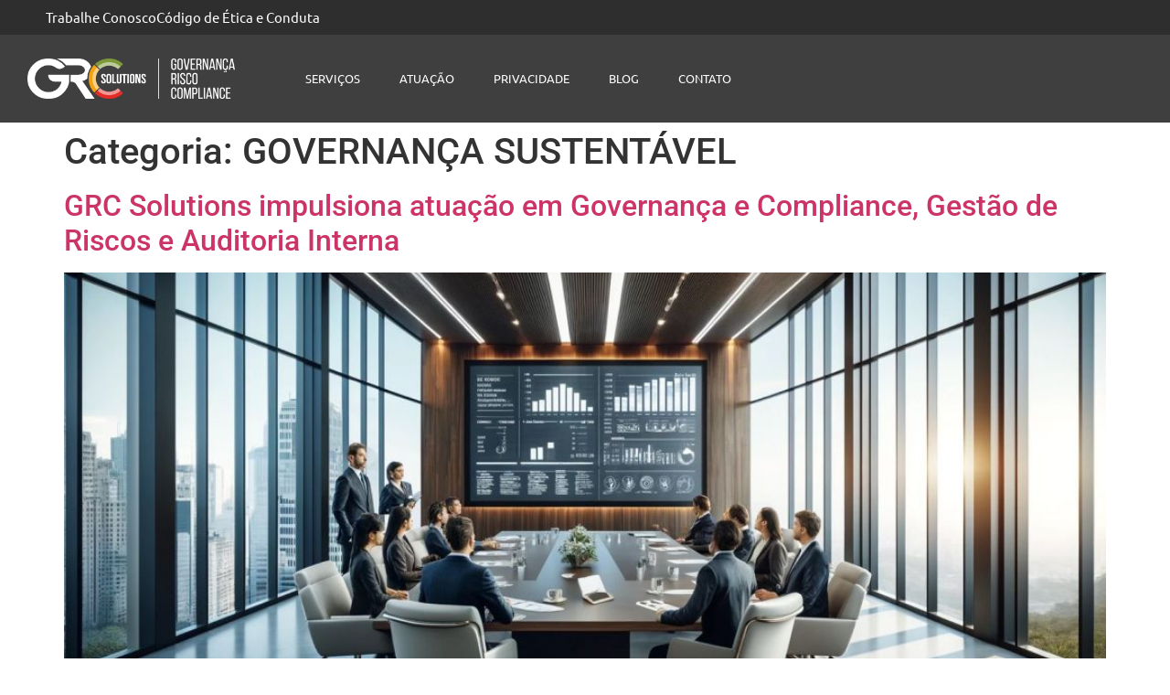

--- FILE ---
content_type: text/html; charset=UTF-8
request_url: https://grcsolutions.com.br/category/governanca-sustentavel/
body_size: 75876
content:
<!doctype html>
<html lang="pt-BR" prefix="og: https://ogp.me/ns#">
<head><meta charset="UTF-8"><script>if(navigator.userAgent.match(/MSIE|Internet Explorer/i)||navigator.userAgent.match(/Trident\/7\..*?rv:11/i)){var href=document.location.href;if(!href.match(/[?&]nowprocket/)){if(href.indexOf("?")==-1){if(href.indexOf("#")==-1){document.location.href=href+"?nowprocket=1"}else{document.location.href=href.replace("#","?nowprocket=1#")}}else{if(href.indexOf("#")==-1){document.location.href=href+"&nowprocket=1"}else{document.location.href=href.replace("#","&nowprocket=1#")}}}}</script><script>(()=>{class RocketLazyLoadScripts{constructor(){this.v="2.0.4",this.userEvents=["keydown","keyup","mousedown","mouseup","mousemove","mouseover","mouseout","touchmove","touchstart","touchend","touchcancel","wheel","click","dblclick","input"],this.attributeEvents=["onblur","onclick","oncontextmenu","ondblclick","onfocus","onmousedown","onmouseenter","onmouseleave","onmousemove","onmouseout","onmouseover","onmouseup","onmousewheel","onscroll","onsubmit"]}async t(){this.i(),this.o(),/iP(ad|hone)/.test(navigator.userAgent)&&this.h(),this.u(),this.l(this),this.m(),this.k(this),this.p(this),this._(),await Promise.all([this.R(),this.L()]),this.lastBreath=Date.now(),this.S(this),this.P(),this.D(),this.O(),this.M(),await this.C(this.delayedScripts.normal),await this.C(this.delayedScripts.defer),await this.C(this.delayedScripts.async),await this.T(),await this.F(),await this.j(),await this.A(),window.dispatchEvent(new Event("rocket-allScriptsLoaded")),this.everythingLoaded=!0,this.lastTouchEnd&&await new Promise(t=>setTimeout(t,500-Date.now()+this.lastTouchEnd)),this.I(),this.H(),this.U(),this.W()}i(){this.CSPIssue=sessionStorage.getItem("rocketCSPIssue"),document.addEventListener("securitypolicyviolation",t=>{this.CSPIssue||"script-src-elem"!==t.violatedDirective||"data"!==t.blockedURI||(this.CSPIssue=!0,sessionStorage.setItem("rocketCSPIssue",!0))},{isRocket:!0})}o(){window.addEventListener("pageshow",t=>{this.persisted=t.persisted,this.realWindowLoadedFired=!0},{isRocket:!0}),window.addEventListener("pagehide",()=>{this.onFirstUserAction=null},{isRocket:!0})}h(){let t;function e(e){t=e}window.addEventListener("touchstart",e,{isRocket:!0}),window.addEventListener("touchend",function i(o){o.changedTouches[0]&&t.changedTouches[0]&&Math.abs(o.changedTouches[0].pageX-t.changedTouches[0].pageX)<10&&Math.abs(o.changedTouches[0].pageY-t.changedTouches[0].pageY)<10&&o.timeStamp-t.timeStamp<200&&(window.removeEventListener("touchstart",e,{isRocket:!0}),window.removeEventListener("touchend",i,{isRocket:!0}),"INPUT"===o.target.tagName&&"text"===o.target.type||(o.target.dispatchEvent(new TouchEvent("touchend",{target:o.target,bubbles:!0})),o.target.dispatchEvent(new MouseEvent("mouseover",{target:o.target,bubbles:!0})),o.target.dispatchEvent(new PointerEvent("click",{target:o.target,bubbles:!0,cancelable:!0,detail:1,clientX:o.changedTouches[0].clientX,clientY:o.changedTouches[0].clientY})),event.preventDefault()))},{isRocket:!0})}q(t){this.userActionTriggered||("mousemove"!==t.type||this.firstMousemoveIgnored?"keyup"===t.type||"mouseover"===t.type||"mouseout"===t.type||(this.userActionTriggered=!0,this.onFirstUserAction&&this.onFirstUserAction()):this.firstMousemoveIgnored=!0),"click"===t.type&&t.preventDefault(),t.stopPropagation(),t.stopImmediatePropagation(),"touchstart"===this.lastEvent&&"touchend"===t.type&&(this.lastTouchEnd=Date.now()),"click"===t.type&&(this.lastTouchEnd=0),this.lastEvent=t.type,t.composedPath&&t.composedPath()[0].getRootNode()instanceof ShadowRoot&&(t.rocketTarget=t.composedPath()[0]),this.savedUserEvents.push(t)}u(){this.savedUserEvents=[],this.userEventHandler=this.q.bind(this),this.userEvents.forEach(t=>window.addEventListener(t,this.userEventHandler,{passive:!1,isRocket:!0})),document.addEventListener("visibilitychange",this.userEventHandler,{isRocket:!0})}U(){this.userEvents.forEach(t=>window.removeEventListener(t,this.userEventHandler,{passive:!1,isRocket:!0})),document.removeEventListener("visibilitychange",this.userEventHandler,{isRocket:!0}),this.savedUserEvents.forEach(t=>{(t.rocketTarget||t.target).dispatchEvent(new window[t.constructor.name](t.type,t))})}m(){const t="return false",e=Array.from(this.attributeEvents,t=>"data-rocket-"+t),i="["+this.attributeEvents.join("],[")+"]",o="[data-rocket-"+this.attributeEvents.join("],[data-rocket-")+"]",s=(e,i,o)=>{o&&o!==t&&(e.setAttribute("data-rocket-"+i,o),e["rocket"+i]=new Function("event",o),e.setAttribute(i,t))};new MutationObserver(t=>{for(const n of t)"attributes"===n.type&&(n.attributeName.startsWith("data-rocket-")||this.everythingLoaded?n.attributeName.startsWith("data-rocket-")&&this.everythingLoaded&&this.N(n.target,n.attributeName.substring(12)):s(n.target,n.attributeName,n.target.getAttribute(n.attributeName))),"childList"===n.type&&n.addedNodes.forEach(t=>{if(t.nodeType===Node.ELEMENT_NODE)if(this.everythingLoaded)for(const i of[t,...t.querySelectorAll(o)])for(const t of i.getAttributeNames())e.includes(t)&&this.N(i,t.substring(12));else for(const e of[t,...t.querySelectorAll(i)])for(const t of e.getAttributeNames())this.attributeEvents.includes(t)&&s(e,t,e.getAttribute(t))})}).observe(document,{subtree:!0,childList:!0,attributeFilter:[...this.attributeEvents,...e]})}I(){this.attributeEvents.forEach(t=>{document.querySelectorAll("[data-rocket-"+t+"]").forEach(e=>{this.N(e,t)})})}N(t,e){const i=t.getAttribute("data-rocket-"+e);i&&(t.setAttribute(e,i),t.removeAttribute("data-rocket-"+e))}k(t){Object.defineProperty(HTMLElement.prototype,"onclick",{get(){return this.rocketonclick||null},set(e){this.rocketonclick=e,this.setAttribute(t.everythingLoaded?"onclick":"data-rocket-onclick","this.rocketonclick(event)")}})}S(t){function e(e,i){let o=e[i];e[i]=null,Object.defineProperty(e,i,{get:()=>o,set(s){t.everythingLoaded?o=s:e["rocket"+i]=o=s}})}e(document,"onreadystatechange"),e(window,"onload"),e(window,"onpageshow");try{Object.defineProperty(document,"readyState",{get:()=>t.rocketReadyState,set(e){t.rocketReadyState=e},configurable:!0}),document.readyState="loading"}catch(t){console.log("WPRocket DJE readyState conflict, bypassing")}}l(t){this.originalAddEventListener=EventTarget.prototype.addEventListener,this.originalRemoveEventListener=EventTarget.prototype.removeEventListener,this.savedEventListeners=[],EventTarget.prototype.addEventListener=function(e,i,o){o&&o.isRocket||!t.B(e,this)&&!t.userEvents.includes(e)||t.B(e,this)&&!t.userActionTriggered||e.startsWith("rocket-")||t.everythingLoaded?t.originalAddEventListener.call(this,e,i,o):(t.savedEventListeners.push({target:this,remove:!1,type:e,func:i,options:o}),"mouseenter"!==e&&"mouseleave"!==e||t.originalAddEventListener.call(this,e,t.savedUserEvents.push,o))},EventTarget.prototype.removeEventListener=function(e,i,o){o&&o.isRocket||!t.B(e,this)&&!t.userEvents.includes(e)||t.B(e,this)&&!t.userActionTriggered||e.startsWith("rocket-")||t.everythingLoaded?t.originalRemoveEventListener.call(this,e,i,o):t.savedEventListeners.push({target:this,remove:!0,type:e,func:i,options:o})}}J(t,e){this.savedEventListeners=this.savedEventListeners.filter(i=>{let o=i.type,s=i.target||window;return e!==o||t!==s||(this.B(o,s)&&(i.type="rocket-"+o),this.$(i),!1)})}H(){EventTarget.prototype.addEventListener=this.originalAddEventListener,EventTarget.prototype.removeEventListener=this.originalRemoveEventListener,this.savedEventListeners.forEach(t=>this.$(t))}$(t){t.remove?this.originalRemoveEventListener.call(t.target,t.type,t.func,t.options):this.originalAddEventListener.call(t.target,t.type,t.func,t.options)}p(t){let e;function i(e){return t.everythingLoaded?e:e.split(" ").map(t=>"load"===t||t.startsWith("load.")?"rocket-jquery-load":t).join(" ")}function o(o){function s(e){const s=o.fn[e];o.fn[e]=o.fn.init.prototype[e]=function(){return this[0]===window&&t.userActionTriggered&&("string"==typeof arguments[0]||arguments[0]instanceof String?arguments[0]=i(arguments[0]):"object"==typeof arguments[0]&&Object.keys(arguments[0]).forEach(t=>{const e=arguments[0][t];delete arguments[0][t],arguments[0][i(t)]=e})),s.apply(this,arguments),this}}if(o&&o.fn&&!t.allJQueries.includes(o)){const e={DOMContentLoaded:[],"rocket-DOMContentLoaded":[]};for(const t in e)document.addEventListener(t,()=>{e[t].forEach(t=>t())},{isRocket:!0});o.fn.ready=o.fn.init.prototype.ready=function(i){function s(){parseInt(o.fn.jquery)>2?setTimeout(()=>i.bind(document)(o)):i.bind(document)(o)}return"function"==typeof i&&(t.realDomReadyFired?!t.userActionTriggered||t.fauxDomReadyFired?s():e["rocket-DOMContentLoaded"].push(s):e.DOMContentLoaded.push(s)),o([])},s("on"),s("one"),s("off"),t.allJQueries.push(o)}e=o}t.allJQueries=[],o(window.jQuery),Object.defineProperty(window,"jQuery",{get:()=>e,set(t){o(t)}})}P(){const t=new Map;document.write=document.writeln=function(e){const i=document.currentScript,o=document.createRange(),s=i.parentElement;let n=t.get(i);void 0===n&&(n=i.nextSibling,t.set(i,n));const c=document.createDocumentFragment();o.setStart(c,0),c.appendChild(o.createContextualFragment(e)),s.insertBefore(c,n)}}async R(){return new Promise(t=>{this.userActionTriggered?t():this.onFirstUserAction=t})}async L(){return new Promise(t=>{document.addEventListener("DOMContentLoaded",()=>{this.realDomReadyFired=!0,t()},{isRocket:!0})})}async j(){return this.realWindowLoadedFired?Promise.resolve():new Promise(t=>{window.addEventListener("load",t,{isRocket:!0})})}M(){this.pendingScripts=[];this.scriptsMutationObserver=new MutationObserver(t=>{for(const e of t)e.addedNodes.forEach(t=>{"SCRIPT"!==t.tagName||t.noModule||t.isWPRocket||this.pendingScripts.push({script:t,promise:new Promise(e=>{const i=()=>{const i=this.pendingScripts.findIndex(e=>e.script===t);i>=0&&this.pendingScripts.splice(i,1),e()};t.addEventListener("load",i,{isRocket:!0}),t.addEventListener("error",i,{isRocket:!0}),setTimeout(i,1e3)})})})}),this.scriptsMutationObserver.observe(document,{childList:!0,subtree:!0})}async F(){await this.X(),this.pendingScripts.length?(await this.pendingScripts[0].promise,await this.F()):this.scriptsMutationObserver.disconnect()}D(){this.delayedScripts={normal:[],async:[],defer:[]},document.querySelectorAll("script[type$=rocketlazyloadscript]").forEach(t=>{t.hasAttribute("data-rocket-src")?t.hasAttribute("async")&&!1!==t.async?this.delayedScripts.async.push(t):t.hasAttribute("defer")&&!1!==t.defer||"module"===t.getAttribute("data-rocket-type")?this.delayedScripts.defer.push(t):this.delayedScripts.normal.push(t):this.delayedScripts.normal.push(t)})}async _(){await this.L();let t=[];document.querySelectorAll("script[type$=rocketlazyloadscript][data-rocket-src]").forEach(e=>{let i=e.getAttribute("data-rocket-src");if(i&&!i.startsWith("data:")){i.startsWith("//")&&(i=location.protocol+i);try{const o=new URL(i).origin;o!==location.origin&&t.push({src:o,crossOrigin:e.crossOrigin||"module"===e.getAttribute("data-rocket-type")})}catch(t){}}}),t=[...new Map(t.map(t=>[JSON.stringify(t),t])).values()],this.Y(t,"preconnect")}async G(t){if(await this.K(),!0!==t.noModule||!("noModule"in HTMLScriptElement.prototype))return new Promise(e=>{let i;function o(){(i||t).setAttribute("data-rocket-status","executed"),e()}try{if(navigator.userAgent.includes("Firefox/")||""===navigator.vendor||this.CSPIssue)i=document.createElement("script"),[...t.attributes].forEach(t=>{let e=t.nodeName;"type"!==e&&("data-rocket-type"===e&&(e="type"),"data-rocket-src"===e&&(e="src"),i.setAttribute(e,t.nodeValue))}),t.text&&(i.text=t.text),t.nonce&&(i.nonce=t.nonce),i.hasAttribute("src")?(i.addEventListener("load",o,{isRocket:!0}),i.addEventListener("error",()=>{i.setAttribute("data-rocket-status","failed-network"),e()},{isRocket:!0}),setTimeout(()=>{i.isConnected||e()},1)):(i.text=t.text,o()),i.isWPRocket=!0,t.parentNode.replaceChild(i,t);else{const i=t.getAttribute("data-rocket-type"),s=t.getAttribute("data-rocket-src");i?(t.type=i,t.removeAttribute("data-rocket-type")):t.removeAttribute("type"),t.addEventListener("load",o,{isRocket:!0}),t.addEventListener("error",i=>{this.CSPIssue&&i.target.src.startsWith("data:")?(console.log("WPRocket: CSP fallback activated"),t.removeAttribute("src"),this.G(t).then(e)):(t.setAttribute("data-rocket-status","failed-network"),e())},{isRocket:!0}),s?(t.fetchPriority="high",t.removeAttribute("data-rocket-src"),t.src=s):t.src="data:text/javascript;base64,"+window.btoa(unescape(encodeURIComponent(t.text)))}}catch(i){t.setAttribute("data-rocket-status","failed-transform"),e()}});t.setAttribute("data-rocket-status","skipped")}async C(t){const e=t.shift();return e?(e.isConnected&&await this.G(e),this.C(t)):Promise.resolve()}O(){this.Y([...this.delayedScripts.normal,...this.delayedScripts.defer,...this.delayedScripts.async],"preload")}Y(t,e){this.trash=this.trash||[];let i=!0;var o=document.createDocumentFragment();t.forEach(t=>{const s=t.getAttribute&&t.getAttribute("data-rocket-src")||t.src;if(s&&!s.startsWith("data:")){const n=document.createElement("link");n.href=s,n.rel=e,"preconnect"!==e&&(n.as="script",n.fetchPriority=i?"high":"low"),t.getAttribute&&"module"===t.getAttribute("data-rocket-type")&&(n.crossOrigin=!0),t.crossOrigin&&(n.crossOrigin=t.crossOrigin),t.integrity&&(n.integrity=t.integrity),t.nonce&&(n.nonce=t.nonce),o.appendChild(n),this.trash.push(n),i=!1}}),document.head.appendChild(o)}W(){this.trash.forEach(t=>t.remove())}async T(){try{document.readyState="interactive"}catch(t){}this.fauxDomReadyFired=!0;try{await this.K(),this.J(document,"readystatechange"),document.dispatchEvent(new Event("rocket-readystatechange")),await this.K(),document.rocketonreadystatechange&&document.rocketonreadystatechange(),await this.K(),this.J(document,"DOMContentLoaded"),document.dispatchEvent(new Event("rocket-DOMContentLoaded")),await this.K(),this.J(window,"DOMContentLoaded"),window.dispatchEvent(new Event("rocket-DOMContentLoaded"))}catch(t){console.error(t)}}async A(){try{document.readyState="complete"}catch(t){}try{await this.K(),this.J(document,"readystatechange"),document.dispatchEvent(new Event("rocket-readystatechange")),await this.K(),document.rocketonreadystatechange&&document.rocketonreadystatechange(),await this.K(),this.J(window,"load"),window.dispatchEvent(new Event("rocket-load")),await this.K(),window.rocketonload&&window.rocketonload(),await this.K(),this.allJQueries.forEach(t=>t(window).trigger("rocket-jquery-load")),await this.K(),this.J(window,"pageshow");const t=new Event("rocket-pageshow");t.persisted=this.persisted,window.dispatchEvent(t),await this.K(),window.rocketonpageshow&&window.rocketonpageshow({persisted:this.persisted})}catch(t){console.error(t)}}async K(){Date.now()-this.lastBreath>45&&(await this.X(),this.lastBreath=Date.now())}async X(){return document.hidden?new Promise(t=>setTimeout(t)):new Promise(t=>requestAnimationFrame(t))}B(t,e){return e===document&&"readystatechange"===t||(e===document&&"DOMContentLoaded"===t||(e===window&&"DOMContentLoaded"===t||(e===window&&"load"===t||e===window&&"pageshow"===t)))}static run(){(new RocketLazyLoadScripts).t()}}RocketLazyLoadScripts.run()})();</script>
	
	<meta name="viewport" content="width=device-width, initial-scale=1">
	<link rel="profile" href="https://gmpg.org/xfn/11">
	
<!-- Otimização para mecanismos de pesquisa pelo Rank Math - https://rankmath.com/ -->
<title>GOVERNANÇA SUSTENTÁVEL - GRC Solutions - Governança, Risco e Compliance</title>
<meta name="robots" content="index, follow, max-snippet:-1, max-video-preview:-1, max-image-preview:large"/>
<link rel="canonical" href="https://grcsolutions.com.br/category/governanca-sustentavel/" />
<meta property="og:locale" content="pt_BR" />
<meta property="og:type" content="article" />
<meta property="og:title" content="GOVERNANÇA SUSTENTÁVEL - GRC Solutions - Governança, Risco e Compliance" />
<meta property="og:url" content="https://grcsolutions.com.br/category/governanca-sustentavel/" />
<meta property="og:site_name" content="GRC Solutions - Governança, Risco e Compliance" />
<meta name="twitter:card" content="summary_large_image" />
<meta name="twitter:title" content="GOVERNANÇA SUSTENTÁVEL - GRC Solutions - Governança, Risco e Compliance" />
<script type="application/ld+json" class="rank-math-schema">{"@context":"https://schema.org","@graph":[{"@type":"Person","@id":"https://grcsolutions.com.br/#person","name":"GRC Solutions - Governan\u00e7a, Risco e Compliance","image":{"@type":"ImageObject","@id":"https://grcsolutions.com.br/#logo","url":"https://grcsolutions.com.br/wp-content/uploads/2023/12/LOGO.png","contentUrl":"https://grcsolutions.com.br/wp-content/uploads/2023/12/LOGO.png","caption":"GRC Solutions - Governan\u00e7a, Risco e Compliance","inLanguage":"pt-BR","width":"2745","height":"541"}},{"@type":"WebSite","@id":"https://grcsolutions.com.br/#website","url":"https://grcsolutions.com.br","name":"GRC Solutions - Governan\u00e7a, Risco e Compliance","alternateName":"GRC Solutions","publisher":{"@id":"https://grcsolutions.com.br/#person"},"inLanguage":"pt-BR"},{"@type":"CollectionPage","@id":"https://grcsolutions.com.br/category/governanca-sustentavel/#webpage","url":"https://grcsolutions.com.br/category/governanca-sustentavel/","name":"GOVERNAN\u00c7A SUSTENT\u00c1VEL - GRC Solutions - Governan\u00e7a, Risco e Compliance","isPartOf":{"@id":"https://grcsolutions.com.br/#website"},"inLanguage":"pt-BR"}]}</script>
<!-- /Plugin de SEO Rank Math para WordPress -->


<link rel="alternate" type="application/rss+xml" title="Feed para GRC Solutions - Governança, Risco e Compliance &raquo;" href="https://grcsolutions.com.br/feed/" />
<link rel="alternate" type="application/rss+xml" title="Feed de comentários para GRC Solutions - Governança, Risco e Compliance &raquo;" href="https://grcsolutions.com.br/comments/feed/" />
<link rel="alternate" type="application/rss+xml" title="Feed de categoria para GRC Solutions - Governança, Risco e Compliance &raquo; GOVERNANÇA SUSTENTÁVEL" href="https://grcsolutions.com.br/category/governanca-sustentavel/feed/" />
<style id='wp-img-auto-sizes-contain-inline-css'>
img:is([sizes=auto i],[sizes^="auto," i]){contain-intrinsic-size:3000px 1500px}
/*# sourceURL=wp-img-auto-sizes-contain-inline-css */
</style>
<style id='wp-emoji-styles-inline-css'>

	img.wp-smiley, img.emoji {
		display: inline !important;
		border: none !important;
		box-shadow: none !important;
		height: 1em !important;
		width: 1em !important;
		margin: 0 0.07em !important;
		vertical-align: -0.1em !important;
		background: none !important;
		padding: 0 !important;
	}
/*# sourceURL=wp-emoji-styles-inline-css */
</style>
<link rel='stylesheet' id='wp-block-library-css' href='https://grcsolutions.com.br/wp-includes/css/dist/block-library/style.min.css?ver=6.9' media='all' />
<style id='joinchat-button-style-inline-css'>
.wp-block-joinchat-button{border:none!important;text-align:center}.wp-block-joinchat-button figure{display:table;margin:0 auto;padding:0}.wp-block-joinchat-button figcaption{font:normal normal 400 .6em/2em var(--wp--preset--font-family--system-font,sans-serif);margin:0;padding:0}.wp-block-joinchat-button .joinchat-button__qr{background-color:#fff;border:6px solid #25d366;border-radius:30px;box-sizing:content-box;display:block;height:200px;margin:auto;overflow:hidden;padding:10px;width:200px}.wp-block-joinchat-button .joinchat-button__qr canvas,.wp-block-joinchat-button .joinchat-button__qr img{display:block;margin:auto}.wp-block-joinchat-button .joinchat-button__link{align-items:center;background-color:#25d366;border:6px solid #25d366;border-radius:30px;display:inline-flex;flex-flow:row nowrap;justify-content:center;line-height:1.25em;margin:0 auto;text-decoration:none}.wp-block-joinchat-button .joinchat-button__link:before{background:transparent var(--joinchat-ico) no-repeat center;background-size:100%;content:"";display:block;height:1.5em;margin:-.75em .75em -.75em 0;width:1.5em}.wp-block-joinchat-button figure+.joinchat-button__link{margin-top:10px}@media (orientation:landscape)and (min-height:481px),(orientation:portrait)and (min-width:481px){.wp-block-joinchat-button.joinchat-button--qr-only figure+.joinchat-button__link{display:none}}@media (max-width:480px),(orientation:landscape)and (max-height:480px){.wp-block-joinchat-button figure{display:none}}

/*# sourceURL=https://grcsolutions.com.br/wp-content/plugins/creame-whatsapp-me/gutenberg/build/style-index.css */
</style>
<link data-minify="1" rel='stylesheet' id='jet-engine-frontend-css' href='https://grcsolutions.com.br/wp-content/cache/min/1/wp-content/plugins/jet-engine/assets/css/frontend.css?ver=1768959956' media='all' />
<style id='global-styles-inline-css'>
:root{--wp--preset--aspect-ratio--square: 1;--wp--preset--aspect-ratio--4-3: 4/3;--wp--preset--aspect-ratio--3-4: 3/4;--wp--preset--aspect-ratio--3-2: 3/2;--wp--preset--aspect-ratio--2-3: 2/3;--wp--preset--aspect-ratio--16-9: 16/9;--wp--preset--aspect-ratio--9-16: 9/16;--wp--preset--color--black: #000000;--wp--preset--color--cyan-bluish-gray: #abb8c3;--wp--preset--color--white: #ffffff;--wp--preset--color--pale-pink: #f78da7;--wp--preset--color--vivid-red: #cf2e2e;--wp--preset--color--luminous-vivid-orange: #ff6900;--wp--preset--color--luminous-vivid-amber: #fcb900;--wp--preset--color--light-green-cyan: #7bdcb5;--wp--preset--color--vivid-green-cyan: #00d084;--wp--preset--color--pale-cyan-blue: #8ed1fc;--wp--preset--color--vivid-cyan-blue: #0693e3;--wp--preset--color--vivid-purple: #9b51e0;--wp--preset--gradient--vivid-cyan-blue-to-vivid-purple: linear-gradient(135deg,rgb(6,147,227) 0%,rgb(155,81,224) 100%);--wp--preset--gradient--light-green-cyan-to-vivid-green-cyan: linear-gradient(135deg,rgb(122,220,180) 0%,rgb(0,208,130) 100%);--wp--preset--gradient--luminous-vivid-amber-to-luminous-vivid-orange: linear-gradient(135deg,rgb(252,185,0) 0%,rgb(255,105,0) 100%);--wp--preset--gradient--luminous-vivid-orange-to-vivid-red: linear-gradient(135deg,rgb(255,105,0) 0%,rgb(207,46,46) 100%);--wp--preset--gradient--very-light-gray-to-cyan-bluish-gray: linear-gradient(135deg,rgb(238,238,238) 0%,rgb(169,184,195) 100%);--wp--preset--gradient--cool-to-warm-spectrum: linear-gradient(135deg,rgb(74,234,220) 0%,rgb(151,120,209) 20%,rgb(207,42,186) 40%,rgb(238,44,130) 60%,rgb(251,105,98) 80%,rgb(254,248,76) 100%);--wp--preset--gradient--blush-light-purple: linear-gradient(135deg,rgb(255,206,236) 0%,rgb(152,150,240) 100%);--wp--preset--gradient--blush-bordeaux: linear-gradient(135deg,rgb(254,205,165) 0%,rgb(254,45,45) 50%,rgb(107,0,62) 100%);--wp--preset--gradient--luminous-dusk: linear-gradient(135deg,rgb(255,203,112) 0%,rgb(199,81,192) 50%,rgb(65,88,208) 100%);--wp--preset--gradient--pale-ocean: linear-gradient(135deg,rgb(255,245,203) 0%,rgb(182,227,212) 50%,rgb(51,167,181) 100%);--wp--preset--gradient--electric-grass: linear-gradient(135deg,rgb(202,248,128) 0%,rgb(113,206,126) 100%);--wp--preset--gradient--midnight: linear-gradient(135deg,rgb(2,3,129) 0%,rgb(40,116,252) 100%);--wp--preset--font-size--small: 13px;--wp--preset--font-size--medium: 20px;--wp--preset--font-size--large: 36px;--wp--preset--font-size--x-large: 42px;--wp--preset--spacing--20: 0.44rem;--wp--preset--spacing--30: 0.67rem;--wp--preset--spacing--40: 1rem;--wp--preset--spacing--50: 1.5rem;--wp--preset--spacing--60: 2.25rem;--wp--preset--spacing--70: 3.38rem;--wp--preset--spacing--80: 5.06rem;--wp--preset--shadow--natural: 6px 6px 9px rgba(0, 0, 0, 0.2);--wp--preset--shadow--deep: 12px 12px 50px rgba(0, 0, 0, 0.4);--wp--preset--shadow--sharp: 6px 6px 0px rgba(0, 0, 0, 0.2);--wp--preset--shadow--outlined: 6px 6px 0px -3px rgb(255, 255, 255), 6px 6px rgb(0, 0, 0);--wp--preset--shadow--crisp: 6px 6px 0px rgb(0, 0, 0);}:root { --wp--style--global--content-size: 800px;--wp--style--global--wide-size: 1200px; }:where(body) { margin: 0; }.wp-site-blocks > .alignleft { float: left; margin-right: 2em; }.wp-site-blocks > .alignright { float: right; margin-left: 2em; }.wp-site-blocks > .aligncenter { justify-content: center; margin-left: auto; margin-right: auto; }:where(.wp-site-blocks) > * { margin-block-start: 24px; margin-block-end: 0; }:where(.wp-site-blocks) > :first-child { margin-block-start: 0; }:where(.wp-site-blocks) > :last-child { margin-block-end: 0; }:root { --wp--style--block-gap: 24px; }:root :where(.is-layout-flow) > :first-child{margin-block-start: 0;}:root :where(.is-layout-flow) > :last-child{margin-block-end: 0;}:root :where(.is-layout-flow) > *{margin-block-start: 24px;margin-block-end: 0;}:root :where(.is-layout-constrained) > :first-child{margin-block-start: 0;}:root :where(.is-layout-constrained) > :last-child{margin-block-end: 0;}:root :where(.is-layout-constrained) > *{margin-block-start: 24px;margin-block-end: 0;}:root :where(.is-layout-flex){gap: 24px;}:root :where(.is-layout-grid){gap: 24px;}.is-layout-flow > .alignleft{float: left;margin-inline-start: 0;margin-inline-end: 2em;}.is-layout-flow > .alignright{float: right;margin-inline-start: 2em;margin-inline-end: 0;}.is-layout-flow > .aligncenter{margin-left: auto !important;margin-right: auto !important;}.is-layout-constrained > .alignleft{float: left;margin-inline-start: 0;margin-inline-end: 2em;}.is-layout-constrained > .alignright{float: right;margin-inline-start: 2em;margin-inline-end: 0;}.is-layout-constrained > .aligncenter{margin-left: auto !important;margin-right: auto !important;}.is-layout-constrained > :where(:not(.alignleft):not(.alignright):not(.alignfull)){max-width: var(--wp--style--global--content-size);margin-left: auto !important;margin-right: auto !important;}.is-layout-constrained > .alignwide{max-width: var(--wp--style--global--wide-size);}body .is-layout-flex{display: flex;}.is-layout-flex{flex-wrap: wrap;align-items: center;}.is-layout-flex > :is(*, div){margin: 0;}body .is-layout-grid{display: grid;}.is-layout-grid > :is(*, div){margin: 0;}body{padding-top: 0px;padding-right: 0px;padding-bottom: 0px;padding-left: 0px;}a:where(:not(.wp-element-button)){text-decoration: underline;}:root :where(.wp-element-button, .wp-block-button__link){background-color: #32373c;border-width: 0;color: #fff;font-family: inherit;font-size: inherit;font-style: inherit;font-weight: inherit;letter-spacing: inherit;line-height: inherit;padding-top: calc(0.667em + 2px);padding-right: calc(1.333em + 2px);padding-bottom: calc(0.667em + 2px);padding-left: calc(1.333em + 2px);text-decoration: none;text-transform: inherit;}.has-black-color{color: var(--wp--preset--color--black) !important;}.has-cyan-bluish-gray-color{color: var(--wp--preset--color--cyan-bluish-gray) !important;}.has-white-color{color: var(--wp--preset--color--white) !important;}.has-pale-pink-color{color: var(--wp--preset--color--pale-pink) !important;}.has-vivid-red-color{color: var(--wp--preset--color--vivid-red) !important;}.has-luminous-vivid-orange-color{color: var(--wp--preset--color--luminous-vivid-orange) !important;}.has-luminous-vivid-amber-color{color: var(--wp--preset--color--luminous-vivid-amber) !important;}.has-light-green-cyan-color{color: var(--wp--preset--color--light-green-cyan) !important;}.has-vivid-green-cyan-color{color: var(--wp--preset--color--vivid-green-cyan) !important;}.has-pale-cyan-blue-color{color: var(--wp--preset--color--pale-cyan-blue) !important;}.has-vivid-cyan-blue-color{color: var(--wp--preset--color--vivid-cyan-blue) !important;}.has-vivid-purple-color{color: var(--wp--preset--color--vivid-purple) !important;}.has-black-background-color{background-color: var(--wp--preset--color--black) !important;}.has-cyan-bluish-gray-background-color{background-color: var(--wp--preset--color--cyan-bluish-gray) !important;}.has-white-background-color{background-color: var(--wp--preset--color--white) !important;}.has-pale-pink-background-color{background-color: var(--wp--preset--color--pale-pink) !important;}.has-vivid-red-background-color{background-color: var(--wp--preset--color--vivid-red) !important;}.has-luminous-vivid-orange-background-color{background-color: var(--wp--preset--color--luminous-vivid-orange) !important;}.has-luminous-vivid-amber-background-color{background-color: var(--wp--preset--color--luminous-vivid-amber) !important;}.has-light-green-cyan-background-color{background-color: var(--wp--preset--color--light-green-cyan) !important;}.has-vivid-green-cyan-background-color{background-color: var(--wp--preset--color--vivid-green-cyan) !important;}.has-pale-cyan-blue-background-color{background-color: var(--wp--preset--color--pale-cyan-blue) !important;}.has-vivid-cyan-blue-background-color{background-color: var(--wp--preset--color--vivid-cyan-blue) !important;}.has-vivid-purple-background-color{background-color: var(--wp--preset--color--vivid-purple) !important;}.has-black-border-color{border-color: var(--wp--preset--color--black) !important;}.has-cyan-bluish-gray-border-color{border-color: var(--wp--preset--color--cyan-bluish-gray) !important;}.has-white-border-color{border-color: var(--wp--preset--color--white) !important;}.has-pale-pink-border-color{border-color: var(--wp--preset--color--pale-pink) !important;}.has-vivid-red-border-color{border-color: var(--wp--preset--color--vivid-red) !important;}.has-luminous-vivid-orange-border-color{border-color: var(--wp--preset--color--luminous-vivid-orange) !important;}.has-luminous-vivid-amber-border-color{border-color: var(--wp--preset--color--luminous-vivid-amber) !important;}.has-light-green-cyan-border-color{border-color: var(--wp--preset--color--light-green-cyan) !important;}.has-vivid-green-cyan-border-color{border-color: var(--wp--preset--color--vivid-green-cyan) !important;}.has-pale-cyan-blue-border-color{border-color: var(--wp--preset--color--pale-cyan-blue) !important;}.has-vivid-cyan-blue-border-color{border-color: var(--wp--preset--color--vivid-cyan-blue) !important;}.has-vivid-purple-border-color{border-color: var(--wp--preset--color--vivid-purple) !important;}.has-vivid-cyan-blue-to-vivid-purple-gradient-background{background: var(--wp--preset--gradient--vivid-cyan-blue-to-vivid-purple) !important;}.has-light-green-cyan-to-vivid-green-cyan-gradient-background{background: var(--wp--preset--gradient--light-green-cyan-to-vivid-green-cyan) !important;}.has-luminous-vivid-amber-to-luminous-vivid-orange-gradient-background{background: var(--wp--preset--gradient--luminous-vivid-amber-to-luminous-vivid-orange) !important;}.has-luminous-vivid-orange-to-vivid-red-gradient-background{background: var(--wp--preset--gradient--luminous-vivid-orange-to-vivid-red) !important;}.has-very-light-gray-to-cyan-bluish-gray-gradient-background{background: var(--wp--preset--gradient--very-light-gray-to-cyan-bluish-gray) !important;}.has-cool-to-warm-spectrum-gradient-background{background: var(--wp--preset--gradient--cool-to-warm-spectrum) !important;}.has-blush-light-purple-gradient-background{background: var(--wp--preset--gradient--blush-light-purple) !important;}.has-blush-bordeaux-gradient-background{background: var(--wp--preset--gradient--blush-bordeaux) !important;}.has-luminous-dusk-gradient-background{background: var(--wp--preset--gradient--luminous-dusk) !important;}.has-pale-ocean-gradient-background{background: var(--wp--preset--gradient--pale-ocean) !important;}.has-electric-grass-gradient-background{background: var(--wp--preset--gradient--electric-grass) !important;}.has-midnight-gradient-background{background: var(--wp--preset--gradient--midnight) !important;}.has-small-font-size{font-size: var(--wp--preset--font-size--small) !important;}.has-medium-font-size{font-size: var(--wp--preset--font-size--medium) !important;}.has-large-font-size{font-size: var(--wp--preset--font-size--large) !important;}.has-x-large-font-size{font-size: var(--wp--preset--font-size--x-large) !important;}
:root :where(.wp-block-pullquote){font-size: 1.5em;line-height: 1.6;}
/*# sourceURL=global-styles-inline-css */
</style>
<link data-minify="1" rel='stylesheet' id='dashicons-css' href='https://grcsolutions.com.br/wp-content/cache/min/1/wp-includes/css/dashicons.min.css?ver=1768959956' media='all' />
<link rel='stylesheet' id='admin-bar-css' href='https://grcsolutions.com.br/wp-includes/css/admin-bar.min.css?ver=6.9' media='all' />
<style id='admin-bar-inline-css'>

    /* Hide CanvasJS credits for P404 charts specifically */
    #p404RedirectChart .canvasjs-chart-credit {
        display: none !important;
    }
    
    #p404RedirectChart canvas {
        border-radius: 6px;
    }

    .p404-redirect-adminbar-weekly-title {
        font-weight: bold;
        font-size: 14px;
        color: #fff;
        margin-bottom: 6px;
    }

    #wpadminbar #wp-admin-bar-p404_free_top_button .ab-icon:before {
        content: "\f103";
        color: #dc3545;
        top: 3px;
    }
    
    #wp-admin-bar-p404_free_top_button .ab-item {
        min-width: 80px !important;
        padding: 0px !important;
    }
    
    /* Ensure proper positioning and z-index for P404 dropdown */
    .p404-redirect-adminbar-dropdown-wrap { 
        min-width: 0; 
        padding: 0;
        position: static !important;
    }
    
    #wpadminbar #wp-admin-bar-p404_free_top_button_dropdown {
        position: static !important;
    }
    
    #wpadminbar #wp-admin-bar-p404_free_top_button_dropdown .ab-item {
        padding: 0 !important;
        margin: 0 !important;
    }
    
    .p404-redirect-dropdown-container {
        min-width: 340px;
        padding: 18px 18px 12px 18px;
        background: #23282d !important;
        color: #fff;
        border-radius: 12px;
        box-shadow: 0 8px 32px rgba(0,0,0,0.25);
        margin-top: 10px;
        position: relative !important;
        z-index: 999999 !important;
        display: block !important;
        border: 1px solid #444;
    }
    
    /* Ensure P404 dropdown appears on hover */
    #wpadminbar #wp-admin-bar-p404_free_top_button .p404-redirect-dropdown-container { 
        display: none !important;
    }
    
    #wpadminbar #wp-admin-bar-p404_free_top_button:hover .p404-redirect-dropdown-container { 
        display: block !important;
    }
    
    #wpadminbar #wp-admin-bar-p404_free_top_button:hover #wp-admin-bar-p404_free_top_button_dropdown .p404-redirect-dropdown-container {
        display: block !important;
    }
    
    .p404-redirect-card {
        background: #2c3338;
        border-radius: 8px;
        padding: 18px 18px 12px 18px;
        box-shadow: 0 2px 8px rgba(0,0,0,0.07);
        display: flex;
        flex-direction: column;
        align-items: flex-start;
        border: 1px solid #444;
    }
    
    .p404-redirect-btn {
        display: inline-block;
        background: #dc3545;
        color: #fff !important;
        font-weight: bold;
        padding: 5px 22px;
        border-radius: 8px;
        text-decoration: none;
        font-size: 17px;
        transition: background 0.2s, box-shadow 0.2s;
        margin-top: 8px;
        box-shadow: 0 2px 8px rgba(220,53,69,0.15);
        text-align: center;
        line-height: 1.6;
    }
    
    .p404-redirect-btn:hover {
        background: #c82333;
        color: #fff !important;
        box-shadow: 0 4px 16px rgba(220,53,69,0.25);
    }
    
    /* Prevent conflicts with other admin bar dropdowns */
    #wpadminbar .ab-top-menu > li:hover > .ab-item,
    #wpadminbar .ab-top-menu > li.hover > .ab-item {
        z-index: auto;
    }
    
    #wpadminbar #wp-admin-bar-p404_free_top_button:hover > .ab-item {
        z-index: 999998 !important;
    }
    
/*# sourceURL=admin-bar-inline-css */
</style>
<link data-minify="1" rel='stylesheet' id='contact-form-7-css' href='https://grcsolutions.com.br/wp-content/cache/min/1/wp-content/plugins/contact-form-7/includes/css/styles.css?ver=1768959956' media='all' />
<link data-minify="1" rel='stylesheet' id='wpcf7-redirect-script-frontend-css' href='https://grcsolutions.com.br/wp-content/cache/min/1/wp-content/plugins/wpcf7-redirect/build/assets/frontend-script.css?ver=1768959956' media='all' />
<link data-minify="1" rel='stylesheet' id='hello-elementor-css' href='https://grcsolutions.com.br/wp-content/cache/min/1/wp-content/themes/hello-elementor/assets/css/reset.css?ver=1768959956' media='all' />
<link data-minify="1" rel='stylesheet' id='hello-elementor-theme-style-css' href='https://grcsolutions.com.br/wp-content/cache/min/1/wp-content/themes/hello-elementor/assets/css/theme.css?ver=1768959956' media='all' />
<link data-minify="1" rel='stylesheet' id='hello-elementor-header-footer-css' href='https://grcsolutions.com.br/wp-content/cache/min/1/wp-content/themes/hello-elementor/assets/css/header-footer.css?ver=1768959956' media='all' />
<link rel='stylesheet' id='elementor-frontend-css' href='https://grcsolutions.com.br/wp-content/plugins/elementor/assets/css/frontend.min.css?ver=3.34.1' media='all' />
<style id='elementor-frontend-inline-css'>
@-webkit-keyframes ha_fadeIn{0%{opacity:0}to{opacity:1}}@keyframes ha_fadeIn{0%{opacity:0}to{opacity:1}}@-webkit-keyframes ha_zoomIn{0%{opacity:0;-webkit-transform:scale3d(.3,.3,.3);transform:scale3d(.3,.3,.3)}50%{opacity:1}}@keyframes ha_zoomIn{0%{opacity:0;-webkit-transform:scale3d(.3,.3,.3);transform:scale3d(.3,.3,.3)}50%{opacity:1}}@-webkit-keyframes ha_rollIn{0%{opacity:0;-webkit-transform:translate3d(-100%,0,0) rotate3d(0,0,1,-120deg);transform:translate3d(-100%,0,0) rotate3d(0,0,1,-120deg)}to{opacity:1}}@keyframes ha_rollIn{0%{opacity:0;-webkit-transform:translate3d(-100%,0,0) rotate3d(0,0,1,-120deg);transform:translate3d(-100%,0,0) rotate3d(0,0,1,-120deg)}to{opacity:1}}@-webkit-keyframes ha_bounce{0%,20%,53%,to{-webkit-animation-timing-function:cubic-bezier(.215,.61,.355,1);animation-timing-function:cubic-bezier(.215,.61,.355,1)}40%,43%{-webkit-transform:translate3d(0,-30px,0) scaleY(1.1);transform:translate3d(0,-30px,0) scaleY(1.1);-webkit-animation-timing-function:cubic-bezier(.755,.05,.855,.06);animation-timing-function:cubic-bezier(.755,.05,.855,.06)}70%{-webkit-transform:translate3d(0,-15px,0) scaleY(1.05);transform:translate3d(0,-15px,0) scaleY(1.05);-webkit-animation-timing-function:cubic-bezier(.755,.05,.855,.06);animation-timing-function:cubic-bezier(.755,.05,.855,.06)}80%{-webkit-transition-timing-function:cubic-bezier(.215,.61,.355,1);transition-timing-function:cubic-bezier(.215,.61,.355,1);-webkit-transform:translate3d(0,0,0) scaleY(.95);transform:translate3d(0,0,0) scaleY(.95)}90%{-webkit-transform:translate3d(0,-4px,0) scaleY(1.02);transform:translate3d(0,-4px,0) scaleY(1.02)}}@keyframes ha_bounce{0%,20%,53%,to{-webkit-animation-timing-function:cubic-bezier(.215,.61,.355,1);animation-timing-function:cubic-bezier(.215,.61,.355,1)}40%,43%{-webkit-transform:translate3d(0,-30px,0) scaleY(1.1);transform:translate3d(0,-30px,0) scaleY(1.1);-webkit-animation-timing-function:cubic-bezier(.755,.05,.855,.06);animation-timing-function:cubic-bezier(.755,.05,.855,.06)}70%{-webkit-transform:translate3d(0,-15px,0) scaleY(1.05);transform:translate3d(0,-15px,0) scaleY(1.05);-webkit-animation-timing-function:cubic-bezier(.755,.05,.855,.06);animation-timing-function:cubic-bezier(.755,.05,.855,.06)}80%{-webkit-transition-timing-function:cubic-bezier(.215,.61,.355,1);transition-timing-function:cubic-bezier(.215,.61,.355,1);-webkit-transform:translate3d(0,0,0) scaleY(.95);transform:translate3d(0,0,0) scaleY(.95)}90%{-webkit-transform:translate3d(0,-4px,0) scaleY(1.02);transform:translate3d(0,-4px,0) scaleY(1.02)}}@-webkit-keyframes ha_bounceIn{0%,20%,40%,60%,80%,to{-webkit-animation-timing-function:cubic-bezier(.215,.61,.355,1);animation-timing-function:cubic-bezier(.215,.61,.355,1)}0%{opacity:0;-webkit-transform:scale3d(.3,.3,.3);transform:scale3d(.3,.3,.3)}20%{-webkit-transform:scale3d(1.1,1.1,1.1);transform:scale3d(1.1,1.1,1.1)}40%{-webkit-transform:scale3d(.9,.9,.9);transform:scale3d(.9,.9,.9)}60%{opacity:1;-webkit-transform:scale3d(1.03,1.03,1.03);transform:scale3d(1.03,1.03,1.03)}80%{-webkit-transform:scale3d(.97,.97,.97);transform:scale3d(.97,.97,.97)}to{opacity:1}}@keyframes ha_bounceIn{0%,20%,40%,60%,80%,to{-webkit-animation-timing-function:cubic-bezier(.215,.61,.355,1);animation-timing-function:cubic-bezier(.215,.61,.355,1)}0%{opacity:0;-webkit-transform:scale3d(.3,.3,.3);transform:scale3d(.3,.3,.3)}20%{-webkit-transform:scale3d(1.1,1.1,1.1);transform:scale3d(1.1,1.1,1.1)}40%{-webkit-transform:scale3d(.9,.9,.9);transform:scale3d(.9,.9,.9)}60%{opacity:1;-webkit-transform:scale3d(1.03,1.03,1.03);transform:scale3d(1.03,1.03,1.03)}80%{-webkit-transform:scale3d(.97,.97,.97);transform:scale3d(.97,.97,.97)}to{opacity:1}}@-webkit-keyframes ha_flipInX{0%{opacity:0;-webkit-transform:perspective(400px) rotate3d(1,0,0,90deg);transform:perspective(400px) rotate3d(1,0,0,90deg);-webkit-animation-timing-function:ease-in;animation-timing-function:ease-in}40%{-webkit-transform:perspective(400px) rotate3d(1,0,0,-20deg);transform:perspective(400px) rotate3d(1,0,0,-20deg);-webkit-animation-timing-function:ease-in;animation-timing-function:ease-in}60%{opacity:1;-webkit-transform:perspective(400px) rotate3d(1,0,0,10deg);transform:perspective(400px) rotate3d(1,0,0,10deg)}80%{-webkit-transform:perspective(400px) rotate3d(1,0,0,-5deg);transform:perspective(400px) rotate3d(1,0,0,-5deg)}}@keyframes ha_flipInX{0%{opacity:0;-webkit-transform:perspective(400px) rotate3d(1,0,0,90deg);transform:perspective(400px) rotate3d(1,0,0,90deg);-webkit-animation-timing-function:ease-in;animation-timing-function:ease-in}40%{-webkit-transform:perspective(400px) rotate3d(1,0,0,-20deg);transform:perspective(400px) rotate3d(1,0,0,-20deg);-webkit-animation-timing-function:ease-in;animation-timing-function:ease-in}60%{opacity:1;-webkit-transform:perspective(400px) rotate3d(1,0,0,10deg);transform:perspective(400px) rotate3d(1,0,0,10deg)}80%{-webkit-transform:perspective(400px) rotate3d(1,0,0,-5deg);transform:perspective(400px) rotate3d(1,0,0,-5deg)}}@-webkit-keyframes ha_flipInY{0%{opacity:0;-webkit-transform:perspective(400px) rotate3d(0,1,0,90deg);transform:perspective(400px) rotate3d(0,1,0,90deg);-webkit-animation-timing-function:ease-in;animation-timing-function:ease-in}40%{-webkit-transform:perspective(400px) rotate3d(0,1,0,-20deg);transform:perspective(400px) rotate3d(0,1,0,-20deg);-webkit-animation-timing-function:ease-in;animation-timing-function:ease-in}60%{opacity:1;-webkit-transform:perspective(400px) rotate3d(0,1,0,10deg);transform:perspective(400px) rotate3d(0,1,0,10deg)}80%{-webkit-transform:perspective(400px) rotate3d(0,1,0,-5deg);transform:perspective(400px) rotate3d(0,1,0,-5deg)}}@keyframes ha_flipInY{0%{opacity:0;-webkit-transform:perspective(400px) rotate3d(0,1,0,90deg);transform:perspective(400px) rotate3d(0,1,0,90deg);-webkit-animation-timing-function:ease-in;animation-timing-function:ease-in}40%{-webkit-transform:perspective(400px) rotate3d(0,1,0,-20deg);transform:perspective(400px) rotate3d(0,1,0,-20deg);-webkit-animation-timing-function:ease-in;animation-timing-function:ease-in}60%{opacity:1;-webkit-transform:perspective(400px) rotate3d(0,1,0,10deg);transform:perspective(400px) rotate3d(0,1,0,10deg)}80%{-webkit-transform:perspective(400px) rotate3d(0,1,0,-5deg);transform:perspective(400px) rotate3d(0,1,0,-5deg)}}@-webkit-keyframes ha_swing{20%{-webkit-transform:rotate3d(0,0,1,15deg);transform:rotate3d(0,0,1,15deg)}40%{-webkit-transform:rotate3d(0,0,1,-10deg);transform:rotate3d(0,0,1,-10deg)}60%{-webkit-transform:rotate3d(0,0,1,5deg);transform:rotate3d(0,0,1,5deg)}80%{-webkit-transform:rotate3d(0,0,1,-5deg);transform:rotate3d(0,0,1,-5deg)}}@keyframes ha_swing{20%{-webkit-transform:rotate3d(0,0,1,15deg);transform:rotate3d(0,0,1,15deg)}40%{-webkit-transform:rotate3d(0,0,1,-10deg);transform:rotate3d(0,0,1,-10deg)}60%{-webkit-transform:rotate3d(0,0,1,5deg);transform:rotate3d(0,0,1,5deg)}80%{-webkit-transform:rotate3d(0,0,1,-5deg);transform:rotate3d(0,0,1,-5deg)}}@-webkit-keyframes ha_slideInDown{0%{visibility:visible;-webkit-transform:translate3d(0,-100%,0);transform:translate3d(0,-100%,0)}}@keyframes ha_slideInDown{0%{visibility:visible;-webkit-transform:translate3d(0,-100%,0);transform:translate3d(0,-100%,0)}}@-webkit-keyframes ha_slideInUp{0%{visibility:visible;-webkit-transform:translate3d(0,100%,0);transform:translate3d(0,100%,0)}}@keyframes ha_slideInUp{0%{visibility:visible;-webkit-transform:translate3d(0,100%,0);transform:translate3d(0,100%,0)}}@-webkit-keyframes ha_slideInLeft{0%{visibility:visible;-webkit-transform:translate3d(-100%,0,0);transform:translate3d(-100%,0,0)}}@keyframes ha_slideInLeft{0%{visibility:visible;-webkit-transform:translate3d(-100%,0,0);transform:translate3d(-100%,0,0)}}@-webkit-keyframes ha_slideInRight{0%{visibility:visible;-webkit-transform:translate3d(100%,0,0);transform:translate3d(100%,0,0)}}@keyframes ha_slideInRight{0%{visibility:visible;-webkit-transform:translate3d(100%,0,0);transform:translate3d(100%,0,0)}}.ha_fadeIn{-webkit-animation-name:ha_fadeIn;animation-name:ha_fadeIn}.ha_zoomIn{-webkit-animation-name:ha_zoomIn;animation-name:ha_zoomIn}.ha_rollIn{-webkit-animation-name:ha_rollIn;animation-name:ha_rollIn}.ha_bounce{-webkit-transform-origin:center bottom;-ms-transform-origin:center bottom;transform-origin:center bottom;-webkit-animation-name:ha_bounce;animation-name:ha_bounce}.ha_bounceIn{-webkit-animation-name:ha_bounceIn;animation-name:ha_bounceIn;-webkit-animation-duration:.75s;-webkit-animation-duration:calc(var(--animate-duration)*.75);animation-duration:.75s;animation-duration:calc(var(--animate-duration)*.75)}.ha_flipInX,.ha_flipInY{-webkit-animation-name:ha_flipInX;animation-name:ha_flipInX;-webkit-backface-visibility:visible!important;backface-visibility:visible!important}.ha_flipInY{-webkit-animation-name:ha_flipInY;animation-name:ha_flipInY}.ha_swing{-webkit-transform-origin:top center;-ms-transform-origin:top center;transform-origin:top center;-webkit-animation-name:ha_swing;animation-name:ha_swing}.ha_slideInDown{-webkit-animation-name:ha_slideInDown;animation-name:ha_slideInDown}.ha_slideInUp{-webkit-animation-name:ha_slideInUp;animation-name:ha_slideInUp}.ha_slideInLeft{-webkit-animation-name:ha_slideInLeft;animation-name:ha_slideInLeft}.ha_slideInRight{-webkit-animation-name:ha_slideInRight;animation-name:ha_slideInRight}.ha-css-transform-yes{-webkit-transition-duration:var(--ha-tfx-transition-duration, .2s);transition-duration:var(--ha-tfx-transition-duration, .2s);-webkit-transition-property:-webkit-transform;transition-property:transform;transition-property:transform,-webkit-transform;-webkit-transform:translate(var(--ha-tfx-translate-x, 0),var(--ha-tfx-translate-y, 0)) scale(var(--ha-tfx-scale-x, 1),var(--ha-tfx-scale-y, 1)) skew(var(--ha-tfx-skew-x, 0),var(--ha-tfx-skew-y, 0)) rotateX(var(--ha-tfx-rotate-x, 0)) rotateY(var(--ha-tfx-rotate-y, 0)) rotateZ(var(--ha-tfx-rotate-z, 0));transform:translate(var(--ha-tfx-translate-x, 0),var(--ha-tfx-translate-y, 0)) scale(var(--ha-tfx-scale-x, 1),var(--ha-tfx-scale-y, 1)) skew(var(--ha-tfx-skew-x, 0),var(--ha-tfx-skew-y, 0)) rotateX(var(--ha-tfx-rotate-x, 0)) rotateY(var(--ha-tfx-rotate-y, 0)) rotateZ(var(--ha-tfx-rotate-z, 0))}.ha-css-transform-yes:hover{-webkit-transform:translate(var(--ha-tfx-translate-x-hover, var(--ha-tfx-translate-x, 0)),var(--ha-tfx-translate-y-hover, var(--ha-tfx-translate-y, 0))) scale(var(--ha-tfx-scale-x-hover, var(--ha-tfx-scale-x, 1)),var(--ha-tfx-scale-y-hover, var(--ha-tfx-scale-y, 1))) skew(var(--ha-tfx-skew-x-hover, var(--ha-tfx-skew-x, 0)),var(--ha-tfx-skew-y-hover, var(--ha-tfx-skew-y, 0))) rotateX(var(--ha-tfx-rotate-x-hover, var(--ha-tfx-rotate-x, 0))) rotateY(var(--ha-tfx-rotate-y-hover, var(--ha-tfx-rotate-y, 0))) rotateZ(var(--ha-tfx-rotate-z-hover, var(--ha-tfx-rotate-z, 0)));transform:translate(var(--ha-tfx-translate-x-hover, var(--ha-tfx-translate-x, 0)),var(--ha-tfx-translate-y-hover, var(--ha-tfx-translate-y, 0))) scale(var(--ha-tfx-scale-x-hover, var(--ha-tfx-scale-x, 1)),var(--ha-tfx-scale-y-hover, var(--ha-tfx-scale-y, 1))) skew(var(--ha-tfx-skew-x-hover, var(--ha-tfx-skew-x, 0)),var(--ha-tfx-skew-y-hover, var(--ha-tfx-skew-y, 0))) rotateX(var(--ha-tfx-rotate-x-hover, var(--ha-tfx-rotate-x, 0))) rotateY(var(--ha-tfx-rotate-y-hover, var(--ha-tfx-rotate-y, 0))) rotateZ(var(--ha-tfx-rotate-z-hover, var(--ha-tfx-rotate-z, 0)))}.happy-addon>.elementor-widget-container{word-wrap:break-word;overflow-wrap:break-word}.happy-addon>.elementor-widget-container,.happy-addon>.elementor-widget-container *{-webkit-box-sizing:border-box;box-sizing:border-box}.happy-addon:not(:has(.elementor-widget-container)),.happy-addon:not(:has(.elementor-widget-container)) *{-webkit-box-sizing:border-box;box-sizing:border-box;word-wrap:break-word;overflow-wrap:break-word}.happy-addon p:empty{display:none}.happy-addon .elementor-inline-editing{min-height:auto!important}.happy-addon-pro img{max-width:100%;height:auto;-o-object-fit:cover;object-fit:cover}.ha-screen-reader-text{position:absolute;overflow:hidden;clip:rect(1px,1px,1px,1px);margin:-1px;padding:0;width:1px;height:1px;border:0;word-wrap:normal!important;-webkit-clip-path:inset(50%);clip-path:inset(50%)}.ha-has-bg-overlay>.elementor-widget-container{position:relative;z-index:1}.ha-has-bg-overlay>.elementor-widget-container:before{position:absolute;top:0;left:0;z-index:-1;width:100%;height:100%;content:""}.ha-has-bg-overlay:not(:has(.elementor-widget-container)){position:relative;z-index:1}.ha-has-bg-overlay:not(:has(.elementor-widget-container)):before{position:absolute;top:0;left:0;z-index:-1;width:100%;height:100%;content:""}.ha-popup--is-enabled .ha-js-popup,.ha-popup--is-enabled .ha-js-popup img{cursor:-webkit-zoom-in!important;cursor:zoom-in!important}.mfp-wrap .mfp-arrow,.mfp-wrap .mfp-close{background-color:transparent}.mfp-wrap .mfp-arrow:focus,.mfp-wrap .mfp-close:focus{outline-width:thin}.ha-advanced-tooltip-enable{position:relative;cursor:pointer;--ha-tooltip-arrow-color:black;--ha-tooltip-arrow-distance:0}.ha-advanced-tooltip-enable .ha-advanced-tooltip-content{position:absolute;z-index:999;display:none;padding:5px 0;width:120px;height:auto;border-radius:6px;background-color:#000;color:#fff;text-align:center;opacity:0}.ha-advanced-tooltip-enable .ha-advanced-tooltip-content::after{position:absolute;border-width:5px;border-style:solid;content:""}.ha-advanced-tooltip-enable .ha-advanced-tooltip-content.no-arrow::after{visibility:hidden}.ha-advanced-tooltip-enable .ha-advanced-tooltip-content.show{display:inline-block;opacity:1}.ha-advanced-tooltip-enable.ha-advanced-tooltip-top .ha-advanced-tooltip-content,body[data-elementor-device-mode=tablet] .ha-advanced-tooltip-enable.ha-advanced-tooltip-tablet-top .ha-advanced-tooltip-content{top:unset;right:0;bottom:calc(101% + var(--ha-tooltip-arrow-distance));left:0;margin:0 auto}.ha-advanced-tooltip-enable.ha-advanced-tooltip-top .ha-advanced-tooltip-content::after,body[data-elementor-device-mode=tablet] .ha-advanced-tooltip-enable.ha-advanced-tooltip-tablet-top .ha-advanced-tooltip-content::after{top:100%;right:unset;bottom:unset;left:50%;border-color:var(--ha-tooltip-arrow-color) transparent transparent transparent;-webkit-transform:translateX(-50%);-ms-transform:translateX(-50%);transform:translateX(-50%)}.ha-advanced-tooltip-enable.ha-advanced-tooltip-bottom .ha-advanced-tooltip-content,body[data-elementor-device-mode=tablet] .ha-advanced-tooltip-enable.ha-advanced-tooltip-tablet-bottom .ha-advanced-tooltip-content{top:calc(101% + var(--ha-tooltip-arrow-distance));right:0;bottom:unset;left:0;margin:0 auto}.ha-advanced-tooltip-enable.ha-advanced-tooltip-bottom .ha-advanced-tooltip-content::after,body[data-elementor-device-mode=tablet] .ha-advanced-tooltip-enable.ha-advanced-tooltip-tablet-bottom .ha-advanced-tooltip-content::after{top:unset;right:unset;bottom:100%;left:50%;border-color:transparent transparent var(--ha-tooltip-arrow-color) transparent;-webkit-transform:translateX(-50%);-ms-transform:translateX(-50%);transform:translateX(-50%)}.ha-advanced-tooltip-enable.ha-advanced-tooltip-left .ha-advanced-tooltip-content,body[data-elementor-device-mode=tablet] .ha-advanced-tooltip-enable.ha-advanced-tooltip-tablet-left .ha-advanced-tooltip-content{top:50%;right:calc(101% + var(--ha-tooltip-arrow-distance));bottom:unset;left:unset;-webkit-transform:translateY(-50%);-ms-transform:translateY(-50%);transform:translateY(-50%)}.ha-advanced-tooltip-enable.ha-advanced-tooltip-left .ha-advanced-tooltip-content::after,body[data-elementor-device-mode=tablet] .ha-advanced-tooltip-enable.ha-advanced-tooltip-tablet-left .ha-advanced-tooltip-content::after{top:50%;right:unset;bottom:unset;left:100%;border-color:transparent transparent transparent var(--ha-tooltip-arrow-color);-webkit-transform:translateY(-50%);-ms-transform:translateY(-50%);transform:translateY(-50%)}.ha-advanced-tooltip-enable.ha-advanced-tooltip-right .ha-advanced-tooltip-content,body[data-elementor-device-mode=tablet] .ha-advanced-tooltip-enable.ha-advanced-tooltip-tablet-right .ha-advanced-tooltip-content{top:50%;right:unset;bottom:unset;left:calc(101% + var(--ha-tooltip-arrow-distance));-webkit-transform:translateY(-50%);-ms-transform:translateY(-50%);transform:translateY(-50%)}.ha-advanced-tooltip-enable.ha-advanced-tooltip-right .ha-advanced-tooltip-content::after,body[data-elementor-device-mode=tablet] .ha-advanced-tooltip-enable.ha-advanced-tooltip-tablet-right .ha-advanced-tooltip-content::after{top:50%;right:100%;bottom:unset;left:unset;border-color:transparent var(--ha-tooltip-arrow-color) transparent transparent;-webkit-transform:translateY(-50%);-ms-transform:translateY(-50%);transform:translateY(-50%)}body[data-elementor-device-mode=mobile] .ha-advanced-tooltip-enable.ha-advanced-tooltip-mobile-top .ha-advanced-tooltip-content{top:unset;right:0;bottom:calc(101% + var(--ha-tooltip-arrow-distance));left:0;margin:0 auto}body[data-elementor-device-mode=mobile] .ha-advanced-tooltip-enable.ha-advanced-tooltip-mobile-top .ha-advanced-tooltip-content::after{top:100%;right:unset;bottom:unset;left:50%;border-color:var(--ha-tooltip-arrow-color) transparent transparent transparent;-webkit-transform:translateX(-50%);-ms-transform:translateX(-50%);transform:translateX(-50%)}body[data-elementor-device-mode=mobile] .ha-advanced-tooltip-enable.ha-advanced-tooltip-mobile-bottom .ha-advanced-tooltip-content{top:calc(101% + var(--ha-tooltip-arrow-distance));right:0;bottom:unset;left:0;margin:0 auto}body[data-elementor-device-mode=mobile] .ha-advanced-tooltip-enable.ha-advanced-tooltip-mobile-bottom .ha-advanced-tooltip-content::after{top:unset;right:unset;bottom:100%;left:50%;border-color:transparent transparent var(--ha-tooltip-arrow-color) transparent;-webkit-transform:translateX(-50%);-ms-transform:translateX(-50%);transform:translateX(-50%)}body[data-elementor-device-mode=mobile] .ha-advanced-tooltip-enable.ha-advanced-tooltip-mobile-left .ha-advanced-tooltip-content{top:50%;right:calc(101% + var(--ha-tooltip-arrow-distance));bottom:unset;left:unset;-webkit-transform:translateY(-50%);-ms-transform:translateY(-50%);transform:translateY(-50%)}body[data-elementor-device-mode=mobile] .ha-advanced-tooltip-enable.ha-advanced-tooltip-mobile-left .ha-advanced-tooltip-content::after{top:50%;right:unset;bottom:unset;left:100%;border-color:transparent transparent transparent var(--ha-tooltip-arrow-color);-webkit-transform:translateY(-50%);-ms-transform:translateY(-50%);transform:translateY(-50%)}body[data-elementor-device-mode=mobile] .ha-advanced-tooltip-enable.ha-advanced-tooltip-mobile-right .ha-advanced-tooltip-content{top:50%;right:unset;bottom:unset;left:calc(101% + var(--ha-tooltip-arrow-distance));-webkit-transform:translateY(-50%);-ms-transform:translateY(-50%);transform:translateY(-50%)}body[data-elementor-device-mode=mobile] .ha-advanced-tooltip-enable.ha-advanced-tooltip-mobile-right .ha-advanced-tooltip-content::after{top:50%;right:100%;bottom:unset;left:unset;border-color:transparent var(--ha-tooltip-arrow-color) transparent transparent;-webkit-transform:translateY(-50%);-ms-transform:translateY(-50%);transform:translateY(-50%)}body.elementor-editor-active .happy-addon.ha-gravityforms .gform_wrapper{display:block!important}.ha-scroll-to-top-wrap.ha-scroll-to-top-hide{display:none}.ha-scroll-to-top-wrap.edit-mode,.ha-scroll-to-top-wrap.single-page-off{display:none!important}.ha-scroll-to-top-button{position:fixed;right:15px;bottom:15px;z-index:9999;display:-webkit-box;display:-webkit-flex;display:-ms-flexbox;display:flex;-webkit-box-align:center;-webkit-align-items:center;align-items:center;-ms-flex-align:center;-webkit-box-pack:center;-ms-flex-pack:center;-webkit-justify-content:center;justify-content:center;width:50px;height:50px;border-radius:50px;background-color:#5636d1;color:#fff;text-align:center;opacity:1;cursor:pointer;-webkit-transition:all .3s;transition:all .3s}.ha-scroll-to-top-button i{color:#fff;font-size:16px}.ha-scroll-to-top-button:hover{background-color:#e2498a}.ha-particle-wrapper{position:absolute;top:0;left:0;width:100%;height:100%}.ha-floating-element{position:fixed;z-index:999}.ha-floating-element-align-top-left .ha-floating-element{top:0;left:0}.ha-floating-element-align-top-right .ha-floating-element{top:0;right:0}.ha-floating-element-align-top-center .ha-floating-element{top:0;left:50%;-webkit-transform:translateX(-50%);-ms-transform:translateX(-50%);transform:translateX(-50%)}.ha-floating-element-align-middle-left .ha-floating-element{top:50%;left:0;-webkit-transform:translateY(-50%);-ms-transform:translateY(-50%);transform:translateY(-50%)}.ha-floating-element-align-middle-right .ha-floating-element{top:50%;right:0;-webkit-transform:translateY(-50%);-ms-transform:translateY(-50%);transform:translateY(-50%)}.ha-floating-element-align-bottom-left .ha-floating-element{bottom:0;left:0}.ha-floating-element-align-bottom-right .ha-floating-element{right:0;bottom:0}.ha-floating-element-align-bottom-center .ha-floating-element{bottom:0;left:50%;-webkit-transform:translateX(-50%);-ms-transform:translateX(-50%);transform:translateX(-50%)}.ha-editor-placeholder{padding:20px;border:5px double #f1f1f1;background:#f8f8f8;text-align:center;opacity:.5}.ha-editor-placeholder-title{margin-top:0;margin-bottom:8px;font-weight:700;font-size:16px}.ha-editor-placeholder-content{margin:0;font-size:12px}.ha-p-relative{position:relative}.ha-p-absolute{position:absolute}.ha-p-fixed{position:fixed}.ha-w-1{width:1%}.ha-h-1{height:1%}.ha-w-2{width:2%}.ha-h-2{height:2%}.ha-w-3{width:3%}.ha-h-3{height:3%}.ha-w-4{width:4%}.ha-h-4{height:4%}.ha-w-5{width:5%}.ha-h-5{height:5%}.ha-w-6{width:6%}.ha-h-6{height:6%}.ha-w-7{width:7%}.ha-h-7{height:7%}.ha-w-8{width:8%}.ha-h-8{height:8%}.ha-w-9{width:9%}.ha-h-9{height:9%}.ha-w-10{width:10%}.ha-h-10{height:10%}.ha-w-11{width:11%}.ha-h-11{height:11%}.ha-w-12{width:12%}.ha-h-12{height:12%}.ha-w-13{width:13%}.ha-h-13{height:13%}.ha-w-14{width:14%}.ha-h-14{height:14%}.ha-w-15{width:15%}.ha-h-15{height:15%}.ha-w-16{width:16%}.ha-h-16{height:16%}.ha-w-17{width:17%}.ha-h-17{height:17%}.ha-w-18{width:18%}.ha-h-18{height:18%}.ha-w-19{width:19%}.ha-h-19{height:19%}.ha-w-20{width:20%}.ha-h-20{height:20%}.ha-w-21{width:21%}.ha-h-21{height:21%}.ha-w-22{width:22%}.ha-h-22{height:22%}.ha-w-23{width:23%}.ha-h-23{height:23%}.ha-w-24{width:24%}.ha-h-24{height:24%}.ha-w-25{width:25%}.ha-h-25{height:25%}.ha-w-26{width:26%}.ha-h-26{height:26%}.ha-w-27{width:27%}.ha-h-27{height:27%}.ha-w-28{width:28%}.ha-h-28{height:28%}.ha-w-29{width:29%}.ha-h-29{height:29%}.ha-w-30{width:30%}.ha-h-30{height:30%}.ha-w-31{width:31%}.ha-h-31{height:31%}.ha-w-32{width:32%}.ha-h-32{height:32%}.ha-w-33{width:33%}.ha-h-33{height:33%}.ha-w-34{width:34%}.ha-h-34{height:34%}.ha-w-35{width:35%}.ha-h-35{height:35%}.ha-w-36{width:36%}.ha-h-36{height:36%}.ha-w-37{width:37%}.ha-h-37{height:37%}.ha-w-38{width:38%}.ha-h-38{height:38%}.ha-w-39{width:39%}.ha-h-39{height:39%}.ha-w-40{width:40%}.ha-h-40{height:40%}.ha-w-41{width:41%}.ha-h-41{height:41%}.ha-w-42{width:42%}.ha-h-42{height:42%}.ha-w-43{width:43%}.ha-h-43{height:43%}.ha-w-44{width:44%}.ha-h-44{height:44%}.ha-w-45{width:45%}.ha-h-45{height:45%}.ha-w-46{width:46%}.ha-h-46{height:46%}.ha-w-47{width:47%}.ha-h-47{height:47%}.ha-w-48{width:48%}.ha-h-48{height:48%}.ha-w-49{width:49%}.ha-h-49{height:49%}.ha-w-50{width:50%}.ha-h-50{height:50%}.ha-w-51{width:51%}.ha-h-51{height:51%}.ha-w-52{width:52%}.ha-h-52{height:52%}.ha-w-53{width:53%}.ha-h-53{height:53%}.ha-w-54{width:54%}.ha-h-54{height:54%}.ha-w-55{width:55%}.ha-h-55{height:55%}.ha-w-56{width:56%}.ha-h-56{height:56%}.ha-w-57{width:57%}.ha-h-57{height:57%}.ha-w-58{width:58%}.ha-h-58{height:58%}.ha-w-59{width:59%}.ha-h-59{height:59%}.ha-w-60{width:60%}.ha-h-60{height:60%}.ha-w-61{width:61%}.ha-h-61{height:61%}.ha-w-62{width:62%}.ha-h-62{height:62%}.ha-w-63{width:63%}.ha-h-63{height:63%}.ha-w-64{width:64%}.ha-h-64{height:64%}.ha-w-65{width:65%}.ha-h-65{height:65%}.ha-w-66{width:66%}.ha-h-66{height:66%}.ha-w-67{width:67%}.ha-h-67{height:67%}.ha-w-68{width:68%}.ha-h-68{height:68%}.ha-w-69{width:69%}.ha-h-69{height:69%}.ha-w-70{width:70%}.ha-h-70{height:70%}.ha-w-71{width:71%}.ha-h-71{height:71%}.ha-w-72{width:72%}.ha-h-72{height:72%}.ha-w-73{width:73%}.ha-h-73{height:73%}.ha-w-74{width:74%}.ha-h-74{height:74%}.ha-w-75{width:75%}.ha-h-75{height:75%}.ha-w-76{width:76%}.ha-h-76{height:76%}.ha-w-77{width:77%}.ha-h-77{height:77%}.ha-w-78{width:78%}.ha-h-78{height:78%}.ha-w-79{width:79%}.ha-h-79{height:79%}.ha-w-80{width:80%}.ha-h-80{height:80%}.ha-w-81{width:81%}.ha-h-81{height:81%}.ha-w-82{width:82%}.ha-h-82{height:82%}.ha-w-83{width:83%}.ha-h-83{height:83%}.ha-w-84{width:84%}.ha-h-84{height:84%}.ha-w-85{width:85%}.ha-h-85{height:85%}.ha-w-86{width:86%}.ha-h-86{height:86%}.ha-w-87{width:87%}.ha-h-87{height:87%}.ha-w-88{width:88%}.ha-h-88{height:88%}.ha-w-89{width:89%}.ha-h-89{height:89%}.ha-w-90{width:90%}.ha-h-90{height:90%}.ha-w-91{width:91%}.ha-h-91{height:91%}.ha-w-92{width:92%}.ha-h-92{height:92%}.ha-w-93{width:93%}.ha-h-93{height:93%}.ha-w-94{width:94%}.ha-h-94{height:94%}.ha-w-95{width:95%}.ha-h-95{height:95%}.ha-w-96{width:96%}.ha-h-96{height:96%}.ha-w-97{width:97%}.ha-h-97{height:97%}.ha-w-98{width:98%}.ha-h-98{height:98%}.ha-w-99{width:99%}.ha-h-99{height:99%}.ha-w-100{width:100%}.ha-h-100{height:100%}.ha-flex{display:-webkit-box!important;display:-webkit-flex!important;display:-ms-flexbox!important;display:flex!important}.ha-flex-inline{display:-webkit-inline-box!important;display:-webkit-inline-flex!important;display:-ms-inline-flexbox!important;display:inline-flex!important}.ha-flex-x-start{-webkit-box-pack:start;-ms-flex-pack:start;-webkit-justify-content:flex-start;justify-content:flex-start}.ha-flex-x-end{-webkit-box-pack:end;-ms-flex-pack:end;-webkit-justify-content:flex-end;justify-content:flex-end}.ha-flex-x-between{-webkit-box-pack:justify;-ms-flex-pack:justify;-webkit-justify-content:space-between;justify-content:space-between}.ha-flex-x-around{-ms-flex-pack:distribute;-webkit-justify-content:space-around;justify-content:space-around}.ha-flex-x-even{-webkit-box-pack:space-evenly;-ms-flex-pack:space-evenly;-webkit-justify-content:space-evenly;justify-content:space-evenly}.ha-flex-x-center{-webkit-box-pack:center;-ms-flex-pack:center;-webkit-justify-content:center;justify-content:center}.ha-flex-y-top{-webkit-box-align:start;-webkit-align-items:flex-start;align-items:flex-start;-ms-flex-align:start}.ha-flex-y-center{-webkit-box-align:center;-webkit-align-items:center;align-items:center;-ms-flex-align:center}.ha-flex-y-bottom{-webkit-box-align:end;-webkit-align-items:flex-end;align-items:flex-end;-ms-flex-align:end}
/*# sourceURL=elementor-frontend-inline-css */
</style>
<link rel='stylesheet' id='elementor-post-6-css' href='https://grcsolutions.com.br/wp-content/uploads/elementor/css/post-6.css?ver=1768959953' media='all' />
<link rel='stylesheet' id='elementor-pro-css' href='https://grcsolutions.com.br/wp-content/plugins/elementor-pro/assets/css/frontend.min.css?ver=3.22.0' media='all' />
<link data-minify="1" rel='stylesheet' id='ooohboi-steroids-styles-css' href='https://grcsolutions.com.br/wp-content/cache/min/1/wp-content/plugins/ooohboi-steroids-for-elementor/assets/css/main.css?ver=1768959957' media='all' />
<link data-minify="1" rel='stylesheet' id='font-awesome-5-all-css' href='https://grcsolutions.com.br/wp-content/cache/min/1/wp-content/plugins/elementor/assets/lib/font-awesome/css/all.min.css?ver=1768959957' media='all' />
<link rel='stylesheet' id='font-awesome-4-shim-css' href='https://grcsolutions.com.br/wp-content/plugins/elementor/assets/lib/font-awesome/css/v4-shims.min.css?ver=3.34.1' media='all' />
<link rel='stylesheet' id='elementor-post-61-css' href='https://grcsolutions.com.br/wp-content/uploads/elementor/css/post-61.css?ver=1768960020' media='all' />
<link data-minify="1" rel='stylesheet' id='happy-icons-css' href='https://grcsolutions.com.br/wp-content/cache/min/1/wp-content/plugins/happy-elementor-addons/assets/fonts/style.min.css?ver=1768959957' media='all' />
<link data-minify="1" rel='stylesheet' id='font-awesome-css' href='https://grcsolutions.com.br/wp-content/cache/min/1/wp-content/plugins/elementor/assets/lib/font-awesome/css/font-awesome.min.css?ver=1768959957' media='all' />
<link rel='stylesheet' id='elementor-post-64-css' href='https://grcsolutions.com.br/wp-content/uploads/elementor/css/post-64.css?ver=1768960021' media='all' />
<style id='rocket-lazyload-inline-css'>
.rll-youtube-player{position:relative;padding-bottom:56.23%;height:0;overflow:hidden;max-width:100%;}.rll-youtube-player:focus-within{outline: 2px solid currentColor;outline-offset: 5px;}.rll-youtube-player iframe{position:absolute;top:0;left:0;width:100%;height:100%;z-index:100;background:0 0}.rll-youtube-player img{bottom:0;display:block;left:0;margin:auto;max-width:100%;width:100%;position:absolute;right:0;top:0;border:none;height:auto;-webkit-transition:.4s all;-moz-transition:.4s all;transition:.4s all}.rll-youtube-player img:hover{-webkit-filter:brightness(75%)}.rll-youtube-player .play{height:100%;width:100%;left:0;top:0;position:absolute;background:url(https://grcsolutions.com.br/wp-content/plugins/wp-rocket/assets/img/youtube.png) no-repeat center;background-color: transparent !important;cursor:pointer;border:none;}.wp-embed-responsive .wp-has-aspect-ratio .rll-youtube-player{position:absolute;padding-bottom:0;width:100%;height:100%;top:0;bottom:0;left:0;right:0}
/*# sourceURL=rocket-lazyload-inline-css */
</style>
<link data-minify="1" rel='stylesheet' id='elementor-gf-local-roboto-css' href='https://grcsolutions.com.br/wp-content/cache/min/1/wp-content/uploads/elementor/google-fonts/css/roboto.css?ver=1768959957' media='all' />
<link data-minify="1" rel='stylesheet' id='elementor-gf-local-robotoslab-css' href='https://grcsolutions.com.br/wp-content/cache/min/1/wp-content/uploads/elementor/google-fonts/css/robotoslab.css?ver=1768959957' media='all' />
<link data-minify="1" rel='stylesheet' id='elementor-gf-local-ubuntu-css' href='https://grcsolutions.com.br/wp-content/cache/min/1/wp-content/uploads/elementor/google-fonts/css/ubuntu.css?ver=1768959957' media='all' />
<link data-minify="1" rel='stylesheet' id='elementor-gf-local-raleway-css' href='https://grcsolutions.com.br/wp-content/cache/min/1/wp-content/uploads/elementor/google-fonts/css/raleway.css?ver=1768960021' media='all' />
<script type="rocketlazyloadscript" data-rocket-src="https://grcsolutions.com.br/wp-includes/js/jquery/jquery.min.js?ver=3.7.1" id="jquery-core-js"></script>
<script type="rocketlazyloadscript" data-rocket-src="https://grcsolutions.com.br/wp-includes/js/jquery/jquery-migrate.min.js?ver=3.4.1" id="jquery-migrate-js"></script>
<script type="rocketlazyloadscript" data-rocket-src="https://grcsolutions.com.br/wp-content/plugins/elementor/assets/lib/font-awesome/js/v4-shims.min.js?ver=3.34.1" id="font-awesome-4-shim-js"></script>
<link rel="https://api.w.org/" href="https://grcsolutions.com.br/wp-json/" /><link rel="alternate" title="JSON" type="application/json" href="https://grcsolutions.com.br/wp-json/wp/v2/categories/44" /><link rel="EditURI" type="application/rsd+xml" title="RSD" href="https://grcsolutions.com.br/xmlrpc.php?rsd" />
<meta name="generator" content="WordPress 6.9" />
<!-- Google Tag Manager -->
<script type="rocketlazyloadscript">(function(w,d,s,l,i){w[l]=w[l]||[];w[l].push({'gtm.start':
new Date().getTime(),event:'gtm.js'});var f=d.getElementsByTagName(s)[0],
j=d.createElement(s),dl=l!='dataLayer'?'&l='+l:'';j.async=true;j.src=
'https://www.googletagmanager.com/gtm.js?id='+i+dl;f.parentNode.insertBefore(j,f);
})(window,document,'script','dataLayer','GTM-N8T6G6Q2');</script>
<!-- End Google Tag Manager --><meta name="generator" content="Elementor 3.34.1; features: e_font_icon_svg, additional_custom_breakpoints; settings: css_print_method-external, google_font-enabled, font_display-swap">
<!-- Google Tag Manager -->
<script type="rocketlazyloadscript">(function(w,d,s,l,i){w[l]=w[l]||[];w[l].push({'gtm.start':
new Date().getTime(),event:'gtm.js'});var f=d.getElementsByTagName(s)[0],
j=d.createElement(s),dl=l!='dataLayer'?'&l='+l:'';j.async=true;j.src=
'https://www.googletagmanager.com/gtm.js?id='+i+dl;f.parentNode.insertBefore(j,f);
})(window,document,'script','dataLayer','GTM-KFMVPGJL');</script>
<!-- End Google Tag Manager -->
			<style>
				.e-con.e-parent:nth-of-type(n+4):not(.e-lazyloaded):not(.e-no-lazyload),
				.e-con.e-parent:nth-of-type(n+4):not(.e-lazyloaded):not(.e-no-lazyload) * {
					background-image: none !important;
				}
				@media screen and (max-height: 1024px) {
					.e-con.e-parent:nth-of-type(n+3):not(.e-lazyloaded):not(.e-no-lazyload),
					.e-con.e-parent:nth-of-type(n+3):not(.e-lazyloaded):not(.e-no-lazyload) * {
						background-image: none !important;
					}
				}
				@media screen and (max-height: 640px) {
					.e-con.e-parent:nth-of-type(n+2):not(.e-lazyloaded):not(.e-no-lazyload),
					.e-con.e-parent:nth-of-type(n+2):not(.e-lazyloaded):not(.e-no-lazyload) * {
						background-image: none !important;
					}
				}
			</style>
			<link rel="icon" href="https://grcsolutions.com.br/wp-content/uploads/2023/12/Favicon-150x150.png" sizes="32x32" />
<link rel="icon" href="https://grcsolutions.com.br/wp-content/uploads/2023/12/Favicon-300x300.png" sizes="192x192" />
<link rel="apple-touch-icon" href="https://grcsolutions.com.br/wp-content/uploads/2023/12/Favicon-300x300.png" />
<meta name="msapplication-TileImage" content="https://grcsolutions.com.br/wp-content/uploads/2023/12/Favicon-300x300.png" />
		<style id="wp-custom-css">
			/* Botão do formulário */

.wpcf7-submit{
	
	background-color: #3F3F3F;
	color: #ffffff;
	width: 100% !important;
	border: 1px solid #3F3F3F;
	
}

.wpcf7-submit:hover {
	
	background-color: #3F3F3F;
	color: #ffffff;
	width: 100% !important;
	border: 1px solid #3F3F3F;
	
}
 
/* Botão Geral */

a.elementor-button.elementor-button-link.elementor-size-xs.elementor-animation-float {
    background-color: #F5A211;
    font-family: 'Ubuntu';
    font-size: 18px;
    font-weight: 500;
    color: white;
}
a.elementor-button.elementor-button-link.elementor-size-xs.elementor-animation-float {
}
@media (max-width: 1024px) {
    .elementor-42 .elementor-element.elementor-element-bfbfe32 .elementor-button {
        font-size: 18px;
        padding: 20px 30px 20px 30px;
    }
}
.elementor-42 .elementor-element.elementor-element-bfbfe32 .elementor-button {
    font-family: "Ubuntu", Sans-serif;
    font-size: 20px;
    font-weight: 500;
    text-transform: uppercase;
    letter-spacing: 1px;
    fill: var(--e-global-color-f2f2939);
    color: var(--e-global-color-f2f2939);
    background-color: #F5A211;
    border-style: none;
    border-radius: 10px 10px 10px 10px;
    box-shadow: 0px 0px 10px 0px rgba(0, 0, 0, 0.15);
    padding: 20px 30px 20px 30px;
}

.wpcf7-form-control{
	    width: 370px;
}

.oculto {
  display: none !important;
}		</style>
		<noscript><style id="rocket-lazyload-nojs-css">.rll-youtube-player, [data-lazy-src]{display:none !important;}</style></noscript><meta name="generator" content="WP Rocket 3.20.3" data-wpr-features="wpr_delay_js wpr_minify_js wpr_lazyload_images wpr_lazyload_iframes wpr_minify_css wpr_preload_links wpr_desktop" /></head>
<body class="archive category category-governanca-sustentavel category-44 wp-custom-logo wp-embed-responsive wp-theme-hello-elementor hello-elementor-default elementor-default elementor-kit-6">

<!-- Google Tag Manager (noscript) -->
<noscript><iframe src="https://www.googletagmanager.com/ns.html?id=GTM-N8T6G6Q2"
height="0" width="0" style="display:none;visibility:hidden"></iframe></noscript>
<!-- End Google Tag Manager (noscript) -->
<a class="skip-link screen-reader-text" href="#content">Ir para o conteúdo</a>

		<div data-elementor-type="header" data-elementor-id="61" class="elementor elementor-61 elementor-location-header" data-elementor-settings="{&quot;ha_cmc_init_switcher&quot;:&quot;no&quot;}" data-elementor-post-type="elementor_library">
					<section class="elementor-section elementor-top-section elementor-element elementor-element-a96570f elementor-section-boxed elementor-section-height-default elementor-section-height-default" data-id="a96570f" data-element_type="section" data-settings="{&quot;background_background&quot;:&quot;classic&quot;,&quot;jet_parallax_layout_list&quot;:[],&quot;_ob_glider_is_slider&quot;:&quot;no&quot;,&quot;_ha_eqh_enable&quot;:false}">
						<div data-rocket-location-hash="0b3376bad69c5a64f5d59c7096455786" class="elementor-container elementor-column-gap-no">
					<div class="elementor-column elementor-col-100 elementor-top-column elementor-element elementor-element-f44951b" data-id="f44951b" data-element_type="column" data-settings="{&quot;_ob_column_hoveranimator&quot;:&quot;no&quot;,&quot;_ob_column_has_pseudo&quot;:&quot;no&quot;}">
			<div class="elementor-widget-wrap elementor-element-populated">
						<div class="elementor-element elementor-element-2cda944 elementor-icon-list--layout-inline elementor-align-end elementor-mobile-align-center elementor-list-item-link-full_width ob-has-background-overlay elementor-widget elementor-widget-icon-list" data-id="2cda944" data-element_type="widget" data-settings="{&quot;_ob_widget_stalker_use&quot;:&quot;no&quot;,&quot;_ob_poopart_use&quot;:&quot;yes&quot;,&quot;_ob_shadough_use&quot;:&quot;no&quot;,&quot;_ob_allow_hoveranimator&quot;:&quot;no&quot;}" data-widget_type="icon-list.default">
							<ul class="elementor-icon-list-items elementor-inline-items">
							<li class="elementor-icon-list-item elementor-inline-item">
											<a href="https://grcsolutions.com.br/trabalhe-conosco/">

											<span class="elementor-icon-list-text">Trabalhe Conosco</span>
											</a>
									</li>
								<li class="elementor-icon-list-item elementor-inline-item">
											<a href="https://grcsolutions.com.br/wp-content/uploads/2025/03/GRC-Solutions-Cod-de-Etica-e-Conduta-14.03.2025-Vsite.pdf" target="_blank">

											<span class="elementor-icon-list-text">Código de Ética e Conduta</span>
											</a>
									</li>
						</ul>
						</div>
					</div>
		</div>
					</div>
		</section>
				<section class="elementor-section elementor-top-section elementor-element elementor-element-180fb18 elementor-hidden-tablet elementor-hidden-mobile elementor-section-boxed elementor-section-height-default elementor-section-height-default" data-id="180fb18" data-element_type="section" data-settings="{&quot;background_background&quot;:&quot;classic&quot;,&quot;sticky&quot;:&quot;top&quot;,&quot;jet_parallax_layout_list&quot;:[],&quot;_ob_glider_is_slider&quot;:&quot;no&quot;,&quot;_ha_eqh_enable&quot;:false,&quot;sticky_on&quot;:[&quot;desktop&quot;,&quot;tablet&quot;,&quot;mobile&quot;],&quot;sticky_offset&quot;:0,&quot;sticky_effects_offset&quot;:0}">
						<div data-rocket-location-hash="454d71d7a359e26742fd2e85b3b45169" class="elementor-container elementor-column-gap-no">
					<div class="elementor-column elementor-col-33 elementor-top-column elementor-element elementor-element-d7d1cea animated-slow elementor-invisible" data-id="d7d1cea" data-element_type="column" data-settings="{&quot;animation&quot;:&quot;fadeIn&quot;,&quot;_ob_column_hoveranimator&quot;:&quot;no&quot;,&quot;_ob_column_has_pseudo&quot;:&quot;no&quot;}">
			<div class="elementor-widget-wrap elementor-element-populated">
						<div class="elementor-element elementor-element-1bdb9cd ob-has-background-overlay elementor-widget elementor-widget-theme-site-logo elementor-widget-image" data-id="1bdb9cd" data-element_type="widget" data-settings="{&quot;_ob_widget_stalker_use&quot;:&quot;no&quot;,&quot;_ob_poopart_use&quot;:&quot;yes&quot;,&quot;_ob_shadough_use&quot;:&quot;no&quot;,&quot;_ob_allow_hoveranimator&quot;:&quot;no&quot;}" data-widget_type="theme-site-logo.default">
											<a href="https://grcsolutions.com.br">
			<img fetchpriority="high" width="2745" height="541" src="data:image/svg+xml,%3Csvg%20xmlns='http://www.w3.org/2000/svg'%20viewBox='0%200%202745%20541'%3E%3C/svg%3E" class="attachment-full size-full wp-image-523" alt="" data-lazy-srcset="https://grcsolutions.com.br/wp-content/uploads/2023/12/LOGO.png 2745w, https://grcsolutions.com.br/wp-content/uploads/2023/12/LOGO-300x59.png 300w, https://grcsolutions.com.br/wp-content/uploads/2023/12/LOGO-1024x202.png 1024w, https://grcsolutions.com.br/wp-content/uploads/2023/12/LOGO-768x151.png 768w, https://grcsolutions.com.br/wp-content/uploads/2023/12/LOGO-1536x303.png 1536w, https://grcsolutions.com.br/wp-content/uploads/2023/12/LOGO-2048x404.png 2048w" data-lazy-sizes="(max-width: 2745px) 100vw, 2745px" data-lazy-src="https://grcsolutions.com.br/wp-content/uploads/2023/12/LOGO.png" /><noscript><img fetchpriority="high" width="2745" height="541" src="https://grcsolutions.com.br/wp-content/uploads/2023/12/LOGO.png" class="attachment-full size-full wp-image-523" alt="" srcset="https://grcsolutions.com.br/wp-content/uploads/2023/12/LOGO.png 2745w, https://grcsolutions.com.br/wp-content/uploads/2023/12/LOGO-300x59.png 300w, https://grcsolutions.com.br/wp-content/uploads/2023/12/LOGO-1024x202.png 1024w, https://grcsolutions.com.br/wp-content/uploads/2023/12/LOGO-768x151.png 768w, https://grcsolutions.com.br/wp-content/uploads/2023/12/LOGO-1536x303.png 1536w, https://grcsolutions.com.br/wp-content/uploads/2023/12/LOGO-2048x404.png 2048w" sizes="(max-width: 2745px) 100vw, 2745px" /></noscript>				</a>
											</div>
					</div>
		</div>
				<div class="elementor-column elementor-col-33 elementor-top-column elementor-element elementor-element-fbcfd8d" data-id="fbcfd8d" data-element_type="column" data-settings="{&quot;_ob_column_hoveranimator&quot;:&quot;no&quot;,&quot;_ob_column_has_pseudo&quot;:&quot;no&quot;}">
			<div class="elementor-widget-wrap elementor-element-populated">
						<div class="elementor-element elementor-element-b54d48e elementor-nav-menu__align-start elementor-nav-menu--stretch elementor-nav-menu--dropdown-tablet elementor-nav-menu__text-align-aside elementor-nav-menu--toggle elementor-nav-menu--burger ob-has-background-overlay elementor-widget elementor-widget-nav-menu" data-id="b54d48e" data-element_type="widget" data-settings="{&quot;full_width&quot;:&quot;stretch&quot;,&quot;layout&quot;:&quot;horizontal&quot;,&quot;submenu_icon&quot;:{&quot;value&quot;:&quot;&lt;svg class=\&quot;e-font-icon-svg e-fas-caret-down\&quot; viewBox=\&quot;0 0 320 512\&quot; xmlns=\&quot;http:\/\/www.w3.org\/2000\/svg\&quot;&gt;&lt;path d=\&quot;M31.3 192h257.3c17.8 0 26.7 21.5 14.1 34.1L174.1 354.8c-7.8 7.8-20.5 7.8-28.3 0L17.2 226.1C4.6 213.5 13.5 192 31.3 192z\&quot;&gt;&lt;\/path&gt;&lt;\/svg&gt;&quot;,&quot;library&quot;:&quot;fa-solid&quot;},&quot;toggle&quot;:&quot;burger&quot;,&quot;_ob_widget_stalker_use&quot;:&quot;no&quot;,&quot;_ob_poopart_use&quot;:&quot;yes&quot;,&quot;_ob_shadough_use&quot;:&quot;no&quot;,&quot;_ob_allow_hoveranimator&quot;:&quot;no&quot;}" data-widget_type="nav-menu.default">
				<div class="elementor-widget-container">
								<nav class="elementor-nav-menu--main elementor-nav-menu__container elementor-nav-menu--layout-horizontal e--pointer-underline e--animation-fade">
				<ul id="menu-1-b54d48e" class="elementor-nav-menu"><li class="menu-item menu-item-type-custom menu-item-object-custom menu-item-has-children menu-item-44"><a href="https://grcsolutions.com.br/contato-cloned-16/" class="elementor-item">Serviços</a>
<ul class="sub-menu elementor-nav-menu--dropdown">
	<li class="menu-item menu-item-type-post_type menu-item-object-page menu-item-49"><a href="https://grcsolutions.com.br/governanca/" class="elementor-sub-item">Governança</a></li>
	<li class="menu-item menu-item-type-post_type menu-item-object-page menu-item-51"><a href="https://grcsolutions.com.br/risco/" class="elementor-sub-item">Riscos</a></li>
	<li class="menu-item menu-item-type-post_type menu-item-object-page menu-item-46"><a href="https://grcsolutions.com.br/compliance/" class="elementor-sub-item">Compliance</a></li>
	<li class="menu-item menu-item-type-post_type menu-item-object-page menu-item-48"><a href="https://grcsolutions.com.br/esg/" class="elementor-sub-item">ESG</a></li>
	<li class="menu-item menu-item-type-post_type menu-item-object-page menu-item-53"><a href="https://grcsolutions.com.br/tecnologia/" class="elementor-sub-item">Tecnologia</a></li>
	<li class="menu-item menu-item-type-post_type menu-item-object-page menu-item-47"><a href="https://grcsolutions.com.br/disputas/" class="elementor-sub-item">Disputas</a></li>
	<li class="menu-item menu-item-type-post_type menu-item-object-page menu-item-45"><a href="https://grcsolutions.com.br/canal-de-denunciasod/" class="elementor-sub-item">Canal de Denúncias</a></li>
	<li class="menu-item menu-item-type-post_type menu-item-object-page menu-item-52"><a href="https://grcsolutions.com.br/solucoes/" class="elementor-sub-item">Soluções</a></li>
	<li class="menu-item menu-item-type-post_type menu-item-object-page menu-item-50"><a href="https://grcsolutions.com.br/recuperacao-de-credito/" class="elementor-sub-item">Recuperação de Crédito</a></li>
	<li class="menu-item menu-item-type-post_type menu-item-object-page menu-item-5954"><a href="https://grcsolutions.com.br/grc-360/" class="elementor-sub-item">GRC 360</a></li>
	<li class="menu-item menu-item-type-post_type menu-item-object-page menu-item-1298"><a href="https://grcsolutions.com.br/investigacao-corporativa/" class="elementor-sub-item">Investigação Corporativa</a></li>
</ul>
</li>
<li class="menu-item menu-item-type-post_type menu-item-object-page menu-item-54"><a href="https://grcsolutions.com.br/atuacao/" class="elementor-item">Atuação</a></li>
<li class="menu-item menu-item-type-post_type menu-item-object-page menu-item-55"><a href="https://grcsolutions.com.br/politica-de-privacidade/" class="elementor-item">Privacidade</a></li>
<li class="menu-item menu-item-type-post_type menu-item-object-page menu-item-56"><a href="https://grcsolutions.com.br/conteudo/" class="elementor-item">Blog</a></li>
<li class="menu-item menu-item-type-post_type menu-item-object-page menu-item-57"><a href="https://grcsolutions.com.br/contato/" class="elementor-item">Contato</a></li>
</ul>			</nav>
					<div class="elementor-menu-toggle" role="button" tabindex="0" aria-label="Menu Toggle" aria-expanded="false">
			<svg aria-hidden="true" role="presentation" class="elementor-menu-toggle__icon--open e-font-icon-svg e-eicon-menu-bar" viewBox="0 0 1000 1000" xmlns="http://www.w3.org/2000/svg"><path d="M104 333H896C929 333 958 304 958 271S929 208 896 208H104C71 208 42 237 42 271S71 333 104 333ZM104 583H896C929 583 958 554 958 521S929 458 896 458H104C71 458 42 487 42 521S71 583 104 583ZM104 833H896C929 833 958 804 958 771S929 708 896 708H104C71 708 42 737 42 771S71 833 104 833Z"></path></svg><svg aria-hidden="true" role="presentation" class="elementor-menu-toggle__icon--close e-font-icon-svg e-eicon-close" viewBox="0 0 1000 1000" xmlns="http://www.w3.org/2000/svg"><path d="M742 167L500 408 258 167C246 154 233 150 217 150 196 150 179 158 167 167 154 179 150 196 150 212 150 229 154 242 171 254L408 500 167 742C138 771 138 800 167 829 196 858 225 858 254 829L496 587 738 829C750 842 767 846 783 846 800 846 817 842 829 829 842 817 846 804 846 783 846 767 842 750 829 737L588 500 833 258C863 229 863 200 833 171 804 137 775 137 742 167Z"></path></svg>			<span class="elementor-screen-only">Menu</span>
		</div>
					<nav class="elementor-nav-menu--dropdown elementor-nav-menu__container" aria-hidden="true">
				<ul id="menu-2-b54d48e" class="elementor-nav-menu"><li class="menu-item menu-item-type-custom menu-item-object-custom menu-item-has-children menu-item-44"><a href="https://grcsolutions.com.br/contato-cloned-16/" class="elementor-item" tabindex="-1">Serviços</a>
<ul class="sub-menu elementor-nav-menu--dropdown">
	<li class="menu-item menu-item-type-post_type menu-item-object-page menu-item-49"><a href="https://grcsolutions.com.br/governanca/" class="elementor-sub-item" tabindex="-1">Governança</a></li>
	<li class="menu-item menu-item-type-post_type menu-item-object-page menu-item-51"><a href="https://grcsolutions.com.br/risco/" class="elementor-sub-item" tabindex="-1">Riscos</a></li>
	<li class="menu-item menu-item-type-post_type menu-item-object-page menu-item-46"><a href="https://grcsolutions.com.br/compliance/" class="elementor-sub-item" tabindex="-1">Compliance</a></li>
	<li class="menu-item menu-item-type-post_type menu-item-object-page menu-item-48"><a href="https://grcsolutions.com.br/esg/" class="elementor-sub-item" tabindex="-1">ESG</a></li>
	<li class="menu-item menu-item-type-post_type menu-item-object-page menu-item-53"><a href="https://grcsolutions.com.br/tecnologia/" class="elementor-sub-item" tabindex="-1">Tecnologia</a></li>
	<li class="menu-item menu-item-type-post_type menu-item-object-page menu-item-47"><a href="https://grcsolutions.com.br/disputas/" class="elementor-sub-item" tabindex="-1">Disputas</a></li>
	<li class="menu-item menu-item-type-post_type menu-item-object-page menu-item-45"><a href="https://grcsolutions.com.br/canal-de-denunciasod/" class="elementor-sub-item" tabindex="-1">Canal de Denúncias</a></li>
	<li class="menu-item menu-item-type-post_type menu-item-object-page menu-item-52"><a href="https://grcsolutions.com.br/solucoes/" class="elementor-sub-item" tabindex="-1">Soluções</a></li>
	<li class="menu-item menu-item-type-post_type menu-item-object-page menu-item-50"><a href="https://grcsolutions.com.br/recuperacao-de-credito/" class="elementor-sub-item" tabindex="-1">Recuperação de Crédito</a></li>
	<li class="menu-item menu-item-type-post_type menu-item-object-page menu-item-5954"><a href="https://grcsolutions.com.br/grc-360/" class="elementor-sub-item" tabindex="-1">GRC 360</a></li>
	<li class="menu-item menu-item-type-post_type menu-item-object-page menu-item-1298"><a href="https://grcsolutions.com.br/investigacao-corporativa/" class="elementor-sub-item" tabindex="-1">Investigação Corporativa</a></li>
</ul>
</li>
<li class="menu-item menu-item-type-post_type menu-item-object-page menu-item-54"><a href="https://grcsolutions.com.br/atuacao/" class="elementor-item" tabindex="-1">Atuação</a></li>
<li class="menu-item menu-item-type-post_type menu-item-object-page menu-item-55"><a href="https://grcsolutions.com.br/politica-de-privacidade/" class="elementor-item" tabindex="-1">Privacidade</a></li>
<li class="menu-item menu-item-type-post_type menu-item-object-page menu-item-56"><a href="https://grcsolutions.com.br/conteudo/" class="elementor-item" tabindex="-1">Blog</a></li>
<li class="menu-item menu-item-type-post_type menu-item-object-page menu-item-57"><a href="https://grcsolutions.com.br/contato/" class="elementor-item" tabindex="-1">Contato</a></li>
</ul>			</nav>
						</div>
				</div>
					</div>
		</div>
				<div class="elementor-column elementor-col-33 elementor-top-column elementor-element elementor-element-2cd55f3" data-id="2cd55f3" data-element_type="column" data-settings="{&quot;_ob_column_hoveranimator&quot;:&quot;no&quot;,&quot;_ob_column_has_pseudo&quot;:&quot;no&quot;}">
			<div class="elementor-widget-wrap elementor-element-populated">
						<div class="elementor-element elementor-element-8f72f24 elementor-widget__width-initial ob-has-background-overlay elementor-widget elementor-widget-shortcode" data-id="8f72f24" data-element_type="widget" data-settings="{&quot;_ob_widget_stalker_use&quot;:&quot;no&quot;,&quot;_ob_poopart_use&quot;:&quot;yes&quot;,&quot;_ob_shadough_use&quot;:&quot;no&quot;}" data-widget_type="shortcode.default">
							<div class="elementor-shortcode"><div class="gtranslate_wrapper" id="gt-wrapper-23283454"></div></div>
						</div>
					</div>
		</div>
					</div>
		</section>
				<section class="elementor-section elementor-top-section elementor-element elementor-element-a130f5e elementor-hidden-desktop elementor-section-boxed elementor-section-height-default elementor-section-height-default" data-id="a130f5e" data-element_type="section" data-settings="{&quot;background_background&quot;:&quot;classic&quot;,&quot;jet_parallax_layout_list&quot;:[],&quot;_ob_glider_is_slider&quot;:&quot;no&quot;,&quot;_ha_eqh_enable&quot;:false}">
						<div data-rocket-location-hash="3437e8fc77c2b54150c28f55f8d83b23" class="elementor-container elementor-column-gap-no">
					<div class="elementor-column elementor-col-33 elementor-top-column elementor-element elementor-element-bc307b1" data-id="bc307b1" data-element_type="column" data-settings="{&quot;_ob_column_hoveranimator&quot;:&quot;no&quot;,&quot;_ob_column_has_pseudo&quot;:&quot;no&quot;}">
			<div class="elementor-widget-wrap elementor-element-populated">
						<div class="elementor-element elementor-element-5424aa9 ob-has-background-overlay elementor-widget elementor-widget-theme-site-logo elementor-widget-image" data-id="5424aa9" data-element_type="widget" data-settings="{&quot;_ob_widget_stalker_use&quot;:&quot;no&quot;,&quot;_ob_poopart_use&quot;:&quot;yes&quot;,&quot;_ob_shadough_use&quot;:&quot;no&quot;,&quot;_ob_allow_hoveranimator&quot;:&quot;no&quot;}" data-widget_type="theme-site-logo.default">
											<a href="https://grcsolutions.com.br">
			<img fetchpriority="high" width="2745" height="541" src="data:image/svg+xml,%3Csvg%20xmlns='http://www.w3.org/2000/svg'%20viewBox='0%200%202745%20541'%3E%3C/svg%3E" class="attachment-full size-full wp-image-523" alt="" data-lazy-srcset="https://grcsolutions.com.br/wp-content/uploads/2023/12/LOGO.png 2745w, https://grcsolutions.com.br/wp-content/uploads/2023/12/LOGO-300x59.png 300w, https://grcsolutions.com.br/wp-content/uploads/2023/12/LOGO-1024x202.png 1024w, https://grcsolutions.com.br/wp-content/uploads/2023/12/LOGO-768x151.png 768w, https://grcsolutions.com.br/wp-content/uploads/2023/12/LOGO-1536x303.png 1536w, https://grcsolutions.com.br/wp-content/uploads/2023/12/LOGO-2048x404.png 2048w" data-lazy-sizes="(max-width: 2745px) 100vw, 2745px" data-lazy-src="https://grcsolutions.com.br/wp-content/uploads/2023/12/LOGO.png" /><noscript><img fetchpriority="high" width="2745" height="541" src="https://grcsolutions.com.br/wp-content/uploads/2023/12/LOGO.png" class="attachment-full size-full wp-image-523" alt="" srcset="https://grcsolutions.com.br/wp-content/uploads/2023/12/LOGO.png 2745w, https://grcsolutions.com.br/wp-content/uploads/2023/12/LOGO-300x59.png 300w, https://grcsolutions.com.br/wp-content/uploads/2023/12/LOGO-1024x202.png 1024w, https://grcsolutions.com.br/wp-content/uploads/2023/12/LOGO-768x151.png 768w, https://grcsolutions.com.br/wp-content/uploads/2023/12/LOGO-1536x303.png 1536w, https://grcsolutions.com.br/wp-content/uploads/2023/12/LOGO-2048x404.png 2048w" sizes="(max-width: 2745px) 100vw, 2745px" /></noscript>				</a>
											</div>
					</div>
		</div>
				<div class="elementor-column elementor-col-33 elementor-top-column elementor-element elementor-element-9da414e" data-id="9da414e" data-element_type="column" data-settings="{&quot;_ob_column_hoveranimator&quot;:&quot;no&quot;,&quot;_ob_column_has_pseudo&quot;:&quot;no&quot;}">
			<div class="elementor-widget-wrap elementor-element-populated">
						<div class="elementor-element elementor-element-a8eb6d9 elementor-view-default ob-has-background-overlay elementor-widget elementor-widget-icon" data-id="a8eb6d9" data-element_type="widget" data-settings="{&quot;_ob_widget_stalker_use&quot;:&quot;no&quot;,&quot;_ob_poopart_use&quot;:&quot;yes&quot;,&quot;_ob_shadough_use&quot;:&quot;no&quot;,&quot;_ob_allow_hoveranimator&quot;:&quot;no&quot;}" data-widget_type="icon.default">
							<div class="elementor-icon-wrapper">
			<div class="elementor-icon">
			<svg xmlns="http://www.w3.org/2000/svg" xmlns:xlink="http://www.w3.org/1999/xlink" width="512" height="512" viewBox="0 0 512 512"><image id="Camada_1" data-name="Camada 1" width="512" height="512" xlink:href="[data-uri]"></image></svg>			</div>
		</div>
						</div>
					</div>
		</div>
				<div class="elementor-column elementor-col-33 elementor-top-column elementor-element elementor-element-4d963b4" data-id="4d963b4" data-element_type="column" data-settings="{&quot;_ob_column_hoveranimator&quot;:&quot;no&quot;,&quot;_ob_column_has_pseudo&quot;:&quot;no&quot;}">
			<div class="elementor-widget-wrap elementor-element-populated">
						<div class="elementor-element elementor-element-89dba78 elementor-nav-menu__align-center elementor-nav-menu--stretch elementor-nav-menu--dropdown-tablet elementor-nav-menu__text-align-aside elementor-nav-menu--toggle elementor-nav-menu--burger ob-has-background-overlay elementor-widget elementor-widget-nav-menu" data-id="89dba78" data-element_type="widget" data-settings="{&quot;full_width&quot;:&quot;stretch&quot;,&quot;layout&quot;:&quot;horizontal&quot;,&quot;submenu_icon&quot;:{&quot;value&quot;:&quot;&lt;svg class=\&quot;e-font-icon-svg e-fas-caret-down\&quot; viewBox=\&quot;0 0 320 512\&quot; xmlns=\&quot;http:\/\/www.w3.org\/2000\/svg\&quot;&gt;&lt;path d=\&quot;M31.3 192h257.3c17.8 0 26.7 21.5 14.1 34.1L174.1 354.8c-7.8 7.8-20.5 7.8-28.3 0L17.2 226.1C4.6 213.5 13.5 192 31.3 192z\&quot;&gt;&lt;\/path&gt;&lt;\/svg&gt;&quot;,&quot;library&quot;:&quot;fa-solid&quot;},&quot;toggle&quot;:&quot;burger&quot;,&quot;_ob_widget_stalker_use&quot;:&quot;no&quot;,&quot;_ob_poopart_use&quot;:&quot;yes&quot;,&quot;_ob_shadough_use&quot;:&quot;no&quot;,&quot;_ob_allow_hoveranimator&quot;:&quot;no&quot;}" data-widget_type="nav-menu.default">
				<div class="elementor-widget-container">
								<nav class="elementor-nav-menu--main elementor-nav-menu__container elementor-nav-menu--layout-horizontal e--pointer-underline e--animation-fade">
				<ul id="menu-1-89dba78" class="elementor-nav-menu"><li class="menu-item menu-item-type-custom menu-item-object-custom menu-item-has-children menu-item-44"><a href="https://grcsolutions.com.br/contato-cloned-16/" class="elementor-item">Serviços</a>
<ul class="sub-menu elementor-nav-menu--dropdown">
	<li class="menu-item menu-item-type-post_type menu-item-object-page menu-item-49"><a href="https://grcsolutions.com.br/governanca/" class="elementor-sub-item">Governança</a></li>
	<li class="menu-item menu-item-type-post_type menu-item-object-page menu-item-51"><a href="https://grcsolutions.com.br/risco/" class="elementor-sub-item">Riscos</a></li>
	<li class="menu-item menu-item-type-post_type menu-item-object-page menu-item-46"><a href="https://grcsolutions.com.br/compliance/" class="elementor-sub-item">Compliance</a></li>
	<li class="menu-item menu-item-type-post_type menu-item-object-page menu-item-48"><a href="https://grcsolutions.com.br/esg/" class="elementor-sub-item">ESG</a></li>
	<li class="menu-item menu-item-type-post_type menu-item-object-page menu-item-53"><a href="https://grcsolutions.com.br/tecnologia/" class="elementor-sub-item">Tecnologia</a></li>
	<li class="menu-item menu-item-type-post_type menu-item-object-page menu-item-47"><a href="https://grcsolutions.com.br/disputas/" class="elementor-sub-item">Disputas</a></li>
	<li class="menu-item menu-item-type-post_type menu-item-object-page menu-item-45"><a href="https://grcsolutions.com.br/canal-de-denunciasod/" class="elementor-sub-item">Canal de Denúncias</a></li>
	<li class="menu-item menu-item-type-post_type menu-item-object-page menu-item-52"><a href="https://grcsolutions.com.br/solucoes/" class="elementor-sub-item">Soluções</a></li>
	<li class="menu-item menu-item-type-post_type menu-item-object-page menu-item-50"><a href="https://grcsolutions.com.br/recuperacao-de-credito/" class="elementor-sub-item">Recuperação de Crédito</a></li>
	<li class="menu-item menu-item-type-post_type menu-item-object-page menu-item-5954"><a href="https://grcsolutions.com.br/grc-360/" class="elementor-sub-item">GRC 360</a></li>
	<li class="menu-item menu-item-type-post_type menu-item-object-page menu-item-1298"><a href="https://grcsolutions.com.br/investigacao-corporativa/" class="elementor-sub-item">Investigação Corporativa</a></li>
</ul>
</li>
<li class="menu-item menu-item-type-post_type menu-item-object-page menu-item-54"><a href="https://grcsolutions.com.br/atuacao/" class="elementor-item">Atuação</a></li>
<li class="menu-item menu-item-type-post_type menu-item-object-page menu-item-55"><a href="https://grcsolutions.com.br/politica-de-privacidade/" class="elementor-item">Privacidade</a></li>
<li class="menu-item menu-item-type-post_type menu-item-object-page menu-item-56"><a href="https://grcsolutions.com.br/conteudo/" class="elementor-item">Blog</a></li>
<li class="menu-item menu-item-type-post_type menu-item-object-page menu-item-57"><a href="https://grcsolutions.com.br/contato/" class="elementor-item">Contato</a></li>
</ul>			</nav>
					<div class="elementor-menu-toggle" role="button" tabindex="0" aria-label="Menu Toggle" aria-expanded="false">
			<svg aria-hidden="true" role="presentation" class="elementor-menu-toggle__icon--open e-font-icon-svg e-eicon-menu-bar" viewBox="0 0 1000 1000" xmlns="http://www.w3.org/2000/svg"><path d="M104 333H896C929 333 958 304 958 271S929 208 896 208H104C71 208 42 237 42 271S71 333 104 333ZM104 583H896C929 583 958 554 958 521S929 458 896 458H104C71 458 42 487 42 521S71 583 104 583ZM104 833H896C929 833 958 804 958 771S929 708 896 708H104C71 708 42 737 42 771S71 833 104 833Z"></path></svg><svg aria-hidden="true" role="presentation" class="elementor-menu-toggle__icon--close e-font-icon-svg e-eicon-close" viewBox="0 0 1000 1000" xmlns="http://www.w3.org/2000/svg"><path d="M742 167L500 408 258 167C246 154 233 150 217 150 196 150 179 158 167 167 154 179 150 196 150 212 150 229 154 242 171 254L408 500 167 742C138 771 138 800 167 829 196 858 225 858 254 829L496 587 738 829C750 842 767 846 783 846 800 846 817 842 829 829 842 817 846 804 846 783 846 767 842 750 829 737L588 500 833 258C863 229 863 200 833 171 804 137 775 137 742 167Z"></path></svg>			<span class="elementor-screen-only">Menu</span>
		</div>
					<nav class="elementor-nav-menu--dropdown elementor-nav-menu__container" aria-hidden="true">
				<ul id="menu-2-89dba78" class="elementor-nav-menu"><li class="menu-item menu-item-type-custom menu-item-object-custom menu-item-has-children menu-item-44"><a href="https://grcsolutions.com.br/contato-cloned-16/" class="elementor-item" tabindex="-1">Serviços</a>
<ul class="sub-menu elementor-nav-menu--dropdown">
	<li class="menu-item menu-item-type-post_type menu-item-object-page menu-item-49"><a href="https://grcsolutions.com.br/governanca/" class="elementor-sub-item" tabindex="-1">Governança</a></li>
	<li class="menu-item menu-item-type-post_type menu-item-object-page menu-item-51"><a href="https://grcsolutions.com.br/risco/" class="elementor-sub-item" tabindex="-1">Riscos</a></li>
	<li class="menu-item menu-item-type-post_type menu-item-object-page menu-item-46"><a href="https://grcsolutions.com.br/compliance/" class="elementor-sub-item" tabindex="-1">Compliance</a></li>
	<li class="menu-item menu-item-type-post_type menu-item-object-page menu-item-48"><a href="https://grcsolutions.com.br/esg/" class="elementor-sub-item" tabindex="-1">ESG</a></li>
	<li class="menu-item menu-item-type-post_type menu-item-object-page menu-item-53"><a href="https://grcsolutions.com.br/tecnologia/" class="elementor-sub-item" tabindex="-1">Tecnologia</a></li>
	<li class="menu-item menu-item-type-post_type menu-item-object-page menu-item-47"><a href="https://grcsolutions.com.br/disputas/" class="elementor-sub-item" tabindex="-1">Disputas</a></li>
	<li class="menu-item menu-item-type-post_type menu-item-object-page menu-item-45"><a href="https://grcsolutions.com.br/canal-de-denunciasod/" class="elementor-sub-item" tabindex="-1">Canal de Denúncias</a></li>
	<li class="menu-item menu-item-type-post_type menu-item-object-page menu-item-52"><a href="https://grcsolutions.com.br/solucoes/" class="elementor-sub-item" tabindex="-1">Soluções</a></li>
	<li class="menu-item menu-item-type-post_type menu-item-object-page menu-item-50"><a href="https://grcsolutions.com.br/recuperacao-de-credito/" class="elementor-sub-item" tabindex="-1">Recuperação de Crédito</a></li>
	<li class="menu-item menu-item-type-post_type menu-item-object-page menu-item-5954"><a href="https://grcsolutions.com.br/grc-360/" class="elementor-sub-item" tabindex="-1">GRC 360</a></li>
	<li class="menu-item menu-item-type-post_type menu-item-object-page menu-item-1298"><a href="https://grcsolutions.com.br/investigacao-corporativa/" class="elementor-sub-item" tabindex="-1">Investigação Corporativa</a></li>
</ul>
</li>
<li class="menu-item menu-item-type-post_type menu-item-object-page menu-item-54"><a href="https://grcsolutions.com.br/atuacao/" class="elementor-item" tabindex="-1">Atuação</a></li>
<li class="menu-item menu-item-type-post_type menu-item-object-page menu-item-55"><a href="https://grcsolutions.com.br/politica-de-privacidade/" class="elementor-item" tabindex="-1">Privacidade</a></li>
<li class="menu-item menu-item-type-post_type menu-item-object-page menu-item-56"><a href="https://grcsolutions.com.br/conteudo/" class="elementor-item" tabindex="-1">Blog</a></li>
<li class="menu-item menu-item-type-post_type menu-item-object-page menu-item-57"><a href="https://grcsolutions.com.br/contato/" class="elementor-item" tabindex="-1">Contato</a></li>
</ul>			</nav>
						</div>
				</div>
					</div>
		</div>
					</div>
		</section>
				</div>
		<main data-rocket-location-hash="42685ed3d2733a92c13402302e746537" id="content" class="site-main">

			<div data-rocket-location-hash="800dff3a6217be98f0850f4cdfd5c707" class="page-header">
			<h1 class="entry-title">Categoria: <span>GOVERNANÇA SUSTENTÁVEL</span></h1>		</div>
	
	<div data-rocket-location-hash="a423b3a27ca55c65055bd991072aef2f" class="page-content">
					<article data-rocket-location-hash="9ee0089b4a3315b300bd43caf7ef9d04" class="post">
				<h2 class="entry-title"><a href="https://grcsolutions.com.br/conteudo/grc-solutions-impulsiona-atuacao-em-governanca-e-compliance-gestao-de-riscos-e-auditoria-interna/">GRC Solutions impulsiona atuação em Governança e Compliance, Gestão de Riscos e Auditoria Interna</a></h2><a href="https://grcsolutions.com.br/conteudo/grc-solutions-impulsiona-atuacao-em-governanca-e-compliance-gestao-de-riscos-e-auditoria-interna/"><img width="800" height="457" src="data:image/svg+xml,%3Csvg%20xmlns='http://www.w3.org/2000/svg'%20viewBox='0%200%20800%20457'%3E%3C/svg%3E" class="attachment-large size-large wp-post-image" alt="" decoding="async" data-lazy-srcset="https://grcsolutions.com.br/wp-content/uploads/2024/06/a3c0574a-58c7-4287-ba93-7aa5dccdbe27-1024x585.jpeg 1024w, https://grcsolutions.com.br/wp-content/uploads/2024/06/a3c0574a-58c7-4287-ba93-7aa5dccdbe27-300x171.jpeg 300w, https://grcsolutions.com.br/wp-content/uploads/2024/06/a3c0574a-58c7-4287-ba93-7aa5dccdbe27-768x439.jpeg 768w, https://grcsolutions.com.br/wp-content/uploads/2024/06/a3c0574a-58c7-4287-ba93-7aa5dccdbe27-1536x877.jpeg 1536w, https://grcsolutions.com.br/wp-content/uploads/2024/06/a3c0574a-58c7-4287-ba93-7aa5dccdbe27.jpeg 1600w" data-lazy-sizes="(max-width: 800px) 100vw, 800px" data-lazy-src="https://grcsolutions.com.br/wp-content/uploads/2024/06/a3c0574a-58c7-4287-ba93-7aa5dccdbe27-1024x585.jpeg" /><noscript><img width="800" height="457" src="https://grcsolutions.com.br/wp-content/uploads/2024/06/a3c0574a-58c7-4287-ba93-7aa5dccdbe27-1024x585.jpeg" class="attachment-large size-large wp-post-image" alt="" decoding="async" srcset="https://grcsolutions.com.br/wp-content/uploads/2024/06/a3c0574a-58c7-4287-ba93-7aa5dccdbe27-1024x585.jpeg 1024w, https://grcsolutions.com.br/wp-content/uploads/2024/06/a3c0574a-58c7-4287-ba93-7aa5dccdbe27-300x171.jpeg 300w, https://grcsolutions.com.br/wp-content/uploads/2024/06/a3c0574a-58c7-4287-ba93-7aa5dccdbe27-768x439.jpeg 768w, https://grcsolutions.com.br/wp-content/uploads/2024/06/a3c0574a-58c7-4287-ba93-7aa5dccdbe27-1536x877.jpeg 1536w, https://grcsolutions.com.br/wp-content/uploads/2024/06/a3c0574a-58c7-4287-ba93-7aa5dccdbe27.jpeg 1600w" sizes="(max-width: 800px) 100vw, 800px" /></noscript></a><p>Após completar 5 anos em plena atividade no final de 2020 e ganhar destaque significativo entre consultorias referenciadas para atuações em investigação corporativa, descoberta eletrônica (eDiscovery) e interação com autoridades nacionais e internacionais durante acordos de leniência, a GRC Solutions anuncia agora o fortalecimento da sua unidade de negócio governança e compliance, riscos e auditoria [&hellip;]</p>
			</article>
			</div>

	
</main>
		<div data-elementor-type="footer" data-elementor-id="64" class="elementor elementor-64 elementor-location-footer" data-elementor-settings="{&quot;ha_cmc_init_switcher&quot;:&quot;no&quot;}" data-elementor-post-type="elementor_library">
					<section class="elementor-section elementor-top-section elementor-element elementor-element-0fa9393 elementor-section-full_width elementor-section-stretched elementor-section-height-default elementor-section-height-default" data-id="0fa9393" data-element_type="section" data-settings="{&quot;jet_parallax_layout_list&quot;:[],&quot;stretch_section&quot;:&quot;section-stretched&quot;,&quot;_ob_glider_is_slider&quot;:&quot;no&quot;,&quot;_ha_eqh_enable&quot;:false}">
						<div class="elementor-container elementor-column-gap-no">
					<div class="elementor-column elementor-col-100 elementor-top-column elementor-element elementor-element-93e57fe" data-id="93e57fe" data-element_type="column" data-settings="{&quot;_ob_column_hoveranimator&quot;:&quot;no&quot;,&quot;_ob_column_has_pseudo&quot;:&quot;no&quot;}">
			<div class="elementor-widget-wrap elementor-element-populated">
						<div class="elementor-element elementor-element-ae91a56 ob-has-background-overlay elementor-widget elementor-widget-image" data-id="ae91a56" data-element_type="widget" data-settings="{&quot;_ob_photomorph_use&quot;:&quot;no&quot;,&quot;_ob_widget_stalker_use&quot;:&quot;no&quot;,&quot;_ob_poopart_use&quot;:&quot;yes&quot;,&quot;_ob_shadough_use&quot;:&quot;no&quot;,&quot;_ob_allow_hoveranimator&quot;:&quot;no&quot;}" data-widget_type="image.default">
															<img width="1366" height="26" src="data:image/svg+xml,%3Csvg%20xmlns='http://www.w3.org/2000/svg'%20viewBox='0%200%201366%2026'%3E%3C/svg%3E" class="attachment-full size-full wp-image-285" alt="" data-lazy-srcset="https://grcsolutions.com.br/wp-content/uploads/2023/12/GRAFISMO-AMARELO-1.png 1366w, https://grcsolutions.com.br/wp-content/uploads/2023/12/GRAFISMO-AMARELO-1-300x6.png 300w, https://grcsolutions.com.br/wp-content/uploads/2023/12/GRAFISMO-AMARELO-1-1024x19.png 1024w, https://grcsolutions.com.br/wp-content/uploads/2023/12/GRAFISMO-AMARELO-1-768x15.png 768w" data-lazy-sizes="(max-width: 1366px) 100vw, 1366px" data-lazy-src="https://grcsolutions.com.br/wp-content/uploads/2023/12/GRAFISMO-AMARELO-1.png" /><noscript><img width="1366" height="26" src="https://grcsolutions.com.br/wp-content/uploads/2023/12/GRAFISMO-AMARELO-1.png" class="attachment-full size-full wp-image-285" alt="" srcset="https://grcsolutions.com.br/wp-content/uploads/2023/12/GRAFISMO-AMARELO-1.png 1366w, https://grcsolutions.com.br/wp-content/uploads/2023/12/GRAFISMO-AMARELO-1-300x6.png 300w, https://grcsolutions.com.br/wp-content/uploads/2023/12/GRAFISMO-AMARELO-1-1024x19.png 1024w, https://grcsolutions.com.br/wp-content/uploads/2023/12/GRAFISMO-AMARELO-1-768x15.png 768w" sizes="(max-width: 1366px) 100vw, 1366px" /></noscript>															</div>
					</div>
		</div>
					</div>
		</section>
				<section class="elementor-section elementor-top-section elementor-element elementor-element-4e86649 elementor-section-height-min-height elementor-section-items-stretch elementor-section-full_width elementor-section-stretched elementor-section-height-default" data-id="4e86649" data-element_type="section" data-settings="{&quot;jet_parallax_layout_list&quot;:[],&quot;stretch_section&quot;:&quot;section-stretched&quot;,&quot;background_background&quot;:&quot;classic&quot;,&quot;_ob_glider_is_slider&quot;:&quot;no&quot;,&quot;_ha_eqh_enable&quot;:false}">
						<div class="elementor-container elementor-column-gap-default">
					<div class="elementor-column elementor-col-20 elementor-top-column elementor-element elementor-element-e487c46" data-id="e487c46" data-element_type="column" data-settings="{&quot;background_background&quot;:&quot;classic&quot;,&quot;_ob_column_hoveranimator&quot;:&quot;no&quot;,&quot;_ob_column_has_pseudo&quot;:&quot;no&quot;}">
			<div class="elementor-widget-wrap elementor-element-populated">
						<div class="elementor-element elementor-element-5ca7edd ob-harakiri-inherit ob-has-background-overlay elementor-widget elementor-widget-heading" data-id="5ca7edd" data-element_type="widget" data-settings="{&quot;_ob_use_harakiri&quot;:&quot;yes&quot;,&quot;_ob_harakiri_writing_mode&quot;:&quot;inherit&quot;,&quot;_ob_harakiri_text_clip&quot;:&quot;none&quot;,&quot;_ob_widget_stalker_use&quot;:&quot;no&quot;,&quot;_ob_poopart_use&quot;:&quot;yes&quot;,&quot;_ob_shadough_use&quot;:&quot;no&quot;,&quot;_ob_allow_hoveranimator&quot;:&quot;no&quot;}" data-widget_type="heading.default">
					<h2 class="elementor-heading-title elementor-size-default">Serviços</h2>				</div>
				<div class="elementor-element elementor-element-594166b elementor-icon-list--layout-traditional elementor-list-item-link-full_width ob-has-background-overlay elementor-widget elementor-widget-icon-list" data-id="594166b" data-element_type="widget" data-settings="{&quot;_ob_widget_stalker_use&quot;:&quot;no&quot;,&quot;_ob_poopart_use&quot;:&quot;yes&quot;,&quot;_ob_shadough_use&quot;:&quot;no&quot;,&quot;_ob_allow_hoveranimator&quot;:&quot;no&quot;}" data-widget_type="icon-list.default">
							<ul class="elementor-icon-list-items">
							<li class="elementor-icon-list-item">
											<a href="https://grcsolutions.com.br/governanca/">

											<span class="elementor-icon-list-text">Governança</span>
											</a>
									</li>
								<li class="elementor-icon-list-item">
											<a href="https://grcsolutions.com.br/risco/">

											<span class="elementor-icon-list-text">Riscos</span>
											</a>
									</li>
								<li class="elementor-icon-list-item">
											<a href="https://grcsolutions.com.br/compliance/">

											<span class="elementor-icon-list-text">Compliance</span>
											</a>
									</li>
								<li class="elementor-icon-list-item">
											<a href="https://grcsolutions.com.br/esg/">

											<span class="elementor-icon-list-text">ESG</span>
											</a>
									</li>
								<li class="elementor-icon-list-item">
											<a href="https://grcsolutions.com.br/tecnologia/">

											<span class="elementor-icon-list-text">Tecnologia</span>
											</a>
									</li>
								<li class="elementor-icon-list-item">
											<a href="https://grcsolutions.com.br/disputas/">

											<span class="elementor-icon-list-text">Disputas</span>
											</a>
									</li>
								<li class="elementor-icon-list-item">
											<a href="https://grcsolutions.com.br/canal-de-denuncias/">

											<span class="elementor-icon-list-text">Canal de Denúncias</span>
											</a>
									</li>
								<li class="elementor-icon-list-item">
											<a href="https://grcsolutions.com.br/solucoes/">

											<span class="elementor-icon-list-text">Soluções</span>
											</a>
									</li>
								<li class="elementor-icon-list-item">
											<a href="https://grcsolutions.com.br/recuperacao-de-credito/">

											<span class="elementor-icon-list-text">Recuperação de Crédito</span>
											</a>
									</li>
								<li class="elementor-icon-list-item">
											<a href="https://grcsolutions.com.br/investigacao-corporativa/">

											<span class="elementor-icon-list-text">Investigação Corporativa</span>
											</a>
									</li>
								<li class="elementor-icon-list-item">
											<a href="https://grcsolutions.com.br/grc-360/">

											<span class="elementor-icon-list-text">GRC 360</span>
											</a>
									</li>
						</ul>
						</div>
					</div>
		</div>
				<div class="elementor-column elementor-col-20 elementor-top-column elementor-element elementor-element-4686c8b" data-id="4686c8b" data-element_type="column" data-settings="{&quot;background_background&quot;:&quot;classic&quot;,&quot;_ob_column_hoveranimator&quot;:&quot;no&quot;,&quot;_ob_column_has_pseudo&quot;:&quot;no&quot;}">
			<div class="elementor-widget-wrap elementor-element-populated">
						<div class="elementor-element elementor-element-93afd9e ob-harakiri-inherit ob-has-background-overlay elementor-widget elementor-widget-heading" data-id="93afd9e" data-element_type="widget" data-settings="{&quot;_ob_use_harakiri&quot;:&quot;yes&quot;,&quot;_ob_harakiri_writing_mode&quot;:&quot;inherit&quot;,&quot;_ob_harakiri_text_clip&quot;:&quot;none&quot;,&quot;_ob_widget_stalker_use&quot;:&quot;no&quot;,&quot;_ob_poopart_use&quot;:&quot;yes&quot;,&quot;_ob_shadough_use&quot;:&quot;no&quot;,&quot;_ob_allow_hoveranimator&quot;:&quot;no&quot;}" data-widget_type="heading.default">
					<h2 class="elementor-heading-title elementor-size-default">Empresa</h2>				</div>
				<div class="elementor-element elementor-element-3800cf3 elementor-icon-list--layout-traditional elementor-list-item-link-full_width ob-has-background-overlay elementor-widget elementor-widget-icon-list" data-id="3800cf3" data-element_type="widget" data-settings="{&quot;_ob_widget_stalker_use&quot;:&quot;no&quot;,&quot;_ob_poopart_use&quot;:&quot;yes&quot;,&quot;_ob_shadough_use&quot;:&quot;no&quot;,&quot;_ob_allow_hoveranimator&quot;:&quot;no&quot;}" data-widget_type="icon-list.default">
							<ul class="elementor-icon-list-items">
							<li class="elementor-icon-list-item">
											<a href="https://grcsolutions.com.br/atuacao/">

											<span class="elementor-icon-list-text">Atuação</span>
											</a>
									</li>
								<li class="elementor-icon-list-item">
											<a href="https://grcsolutions.com.br/politica-de-privacidade/">

											<span class="elementor-icon-list-text">Política de Privacidade</span>
											</a>
									</li>
								<li class="elementor-icon-list-item">
											<a href="https://grcsolutions.com.br/conteudo/">

											<span class="elementor-icon-list-text">Conteúdo</span>
											</a>
									</li>
								<li class="elementor-icon-list-item">
											<a href="https://grcsolutions.com.br/contato/">

											<span class="elementor-icon-list-text">Contato</span>
											</a>
									</li>
								<li class="elementor-icon-list-item">
											<a href="https://grcsolutions.com.br/trabalhe-conosco/">

											<span class="elementor-icon-list-text">Trabalhe conosco</span>
											</a>
									</li>
								<li class="elementor-icon-list-item">
											<a href="https://grcsolutions.com.br/wp-content/uploads/2020/05/GRC-Solutions-Cod-de-Etica-e-Conduta-Abr2020.pdf">

											<span class="elementor-icon-list-text">Código de Ética e Conduta</span>
											</a>
									</li>
						</ul>
						</div>
					</div>
		</div>
				<div class="elementor-column elementor-col-20 elementor-top-column elementor-element elementor-element-d188089" data-id="d188089" data-element_type="column" data-settings="{&quot;background_background&quot;:&quot;classic&quot;,&quot;_ob_column_hoveranimator&quot;:&quot;no&quot;,&quot;_ob_column_has_pseudo&quot;:&quot;no&quot;}">
			<div class="elementor-widget-wrap elementor-element-populated">
						<div class="elementor-element elementor-element-0036dff ob-harakiri-inherit ob-has-background-overlay elementor-widget elementor-widget-heading" data-id="0036dff" data-element_type="widget" data-settings="{&quot;_ob_use_harakiri&quot;:&quot;yes&quot;,&quot;_ob_harakiri_writing_mode&quot;:&quot;inherit&quot;,&quot;_ob_harakiri_text_clip&quot;:&quot;none&quot;,&quot;_ob_widget_stalker_use&quot;:&quot;no&quot;,&quot;_ob_poopart_use&quot;:&quot;yes&quot;,&quot;_ob_shadough_use&quot;:&quot;no&quot;,&quot;_ob_allow_hoveranimator&quot;:&quot;no&quot;}" data-widget_type="heading.default">
					<h2 class="elementor-heading-title elementor-size-default">Informações</h2>				</div>
				<div class="elementor-element elementor-element-c75a41f elementor-icon-list--layout-traditional elementor-list-item-link-full_width ob-has-background-overlay elementor-widget elementor-widget-icon-list" data-id="c75a41f" data-element_type="widget" data-settings="{&quot;_ob_widget_stalker_use&quot;:&quot;no&quot;,&quot;_ob_poopart_use&quot;:&quot;yes&quot;,&quot;_ob_shadough_use&quot;:&quot;no&quot;,&quot;_ob_allow_hoveranimator&quot;:&quot;no&quot;}" data-widget_type="icon-list.default">
							<ul class="elementor-icon-list-items">
							<li class="elementor-icon-list-item">
											<a href="tel:551123894767">

												<span class="elementor-icon-list-icon">
							<svg aria-hidden="true" class="e-font-icon-svg e-fas-phone" viewBox="0 0 512 512" xmlns="http://www.w3.org/2000/svg"><path d="M493.4 24.6l-104-24c-11.3-2.6-22.9 3.3-27.5 13.9l-48 112c-4.2 9.8-1.4 21.3 6.9 28l60.6 49.6c-36 76.7-98.9 140.5-177.2 177.2l-49.6-60.6c-6.8-8.3-18.2-11.1-28-6.9l-112 48C3.9 366.5-2 378.1.6 389.4l24 104C27.1 504.2 36.7 512 48 512c256.1 0 464-207.5 464-464 0-11.2-7.7-20.9-18.6-23.4z"></path></svg>						</span>
										<span class="elementor-icon-list-text">+55 11 2389 4767</span>
											</a>
									</li>
								<li class="elementor-icon-list-item">
											<a href="https://grcsolutions.com.br/whasapp-page/" target="_blank">

												<span class="elementor-icon-list-icon">
							<svg aria-hidden="true" class="e-font-icon-svg e-fab-whatsapp" viewBox="0 0 448 512" xmlns="http://www.w3.org/2000/svg"><path d="M380.9 97.1C339 55.1 283.2 32 223.9 32c-122.4 0-222 99.6-222 222 0 39.1 10.2 77.3 29.6 111L0 480l117.7-30.9c32.4 17.7 68.9 27 106.1 27h.1c122.3 0 224.1-99.6 224.1-222 0-59.3-25.2-115-67.1-157zm-157 341.6c-33.2 0-65.7-8.9-94-25.7l-6.7-4-69.8 18.3L72 359.2l-4.4-7c-18.5-29.4-28.2-63.3-28.2-98.2 0-101.7 82.8-184.5 184.6-184.5 49.3 0 95.6 19.2 130.4 54.1 34.8 34.9 56.2 81.2 56.1 130.5 0 101.8-84.9 184.6-186.6 184.6zm101.2-138.2c-5.5-2.8-32.8-16.2-37.9-18-5.1-1.9-8.8-2.8-12.5 2.8-3.7 5.6-14.3 18-17.6 21.8-3.2 3.7-6.5 4.2-12 1.4-32.6-16.3-54-29.1-75.5-66-5.7-9.8 5.7-9.1 16.3-30.3 1.8-3.7.9-6.9-.5-9.7-1.4-2.8-12.5-30.1-17.1-41.2-4.5-10.8-9.1-9.3-12.5-9.5-3.2-.2-6.9-.2-10.6-.2-3.7 0-9.7 1.4-14.8 6.9-5.1 5.6-19.4 19-19.4 46.3 0 27.3 19.9 53.7 22.6 57.4 2.8 3.7 39.1 59.7 94.8 83.8 35.2 15.2 49 16.5 66.6 13.9 10.7-1.6 32.8-13.4 37.4-26.4 4.6-13 4.6-24.1 3.2-26.4-1.3-2.5-5-3.9-10.5-6.6z"></path></svg>						</span>
										<span class="elementor-icon-list-text">Falar pelo whatsapp</span>
											</a>
									</li>
								<li class="elementor-icon-list-item">
											<a href="mailto:contato@grcsolutions.com.br">

												<span class="elementor-icon-list-icon">
							<svg aria-hidden="true" class="e-font-icon-svg e-far-envelope" viewBox="0 0 512 512" xmlns="http://www.w3.org/2000/svg"><path d="M464 64H48C21.49 64 0 85.49 0 112v288c0 26.51 21.49 48 48 48h416c26.51 0 48-21.49 48-48V112c0-26.51-21.49-48-48-48zm0 48v40.805c-22.422 18.259-58.168 46.651-134.587 106.49-16.841 13.247-50.201 45.072-73.413 44.701-23.208.375-56.579-31.459-73.413-44.701C106.18 199.465 70.425 171.067 48 152.805V112h416zM48 400V214.398c22.914 18.251 55.409 43.862 104.938 82.646 21.857 17.205 60.134 55.186 103.062 54.955 42.717.231 80.509-37.199 103.053-54.947 49.528-38.783 82.032-64.401 104.947-82.653V400H48z"></path></svg>						</span>
										<span class="elementor-icon-list-text">contato@grcsolutions.com.br</span>
											</a>
									</li>
								<li class="elementor-icon-list-item">
											<a href="mailto:comercial@grcsolutions.com.br">

												<span class="elementor-icon-list-icon">
							<svg aria-hidden="true" class="e-font-icon-svg e-far-envelope" viewBox="0 0 512 512" xmlns="http://www.w3.org/2000/svg"><path d="M464 64H48C21.49 64 0 85.49 0 112v288c0 26.51 21.49 48 48 48h416c26.51 0 48-21.49 48-48V112c0-26.51-21.49-48-48-48zm0 48v40.805c-22.422 18.259-58.168 46.651-134.587 106.49-16.841 13.247-50.201 45.072-73.413 44.701-23.208.375-56.579-31.459-73.413-44.701C106.18 199.465 70.425 171.067 48 152.805V112h416zM48 400V214.398c22.914 18.251 55.409 43.862 104.938 82.646 21.857 17.205 60.134 55.186 103.062 54.955 42.717.231 80.509-37.199 103.053-54.947 49.528-38.783 82.032-64.401 104.947-82.653V400H48z"></path></svg>						</span>
										<span class="elementor-icon-list-text">comercial@grcsolutions.com.br</span>
											</a>
									</li>
								<li class="elementor-icon-list-item">
											<a href="https://br.linkedin.com/company/grcsolutionsgrc" target="_blank">

												<span class="elementor-icon-list-icon">
							<svg aria-hidden="true" class="e-font-icon-svg e-fab-linkedin-in" viewBox="0 0 448 512" xmlns="http://www.w3.org/2000/svg"><path d="M100.28 448H7.4V148.9h92.88zM53.79 108.1C24.09 108.1 0 83.5 0 53.8a53.79 53.79 0 0 1 107.58 0c0 29.7-24.1 54.3-53.79 54.3zM447.9 448h-92.68V302.4c0-34.7-.7-79.2-48.29-79.2-48.29 0-55.69 37.7-55.69 76.7V448h-92.78V148.9h89.08v40.8h1.3c12.4-23.5 42.69-48.3 87.88-48.3 94 0 111.28 61.9 111.28 142.3V448z"></path></svg>						</span>
										<span class="elementor-icon-list-text">grcsolutions</span>
											</a>
									</li>
						</ul>
						</div>
					</div>
		</div>
				<div class="elementor-column elementor-col-20 elementor-top-column elementor-element elementor-element-1398888" data-id="1398888" data-element_type="column" data-settings="{&quot;background_background&quot;:&quot;classic&quot;,&quot;_ob_column_hoveranimator&quot;:&quot;no&quot;,&quot;_ob_column_has_pseudo&quot;:&quot;no&quot;}">
			<div class="elementor-widget-wrap elementor-element-populated">
						<div class="elementor-element elementor-element-26e0e4c ob-harakiri-inherit ob-has-background-overlay elementor-widget elementor-widget-heading" data-id="26e0e4c" data-element_type="widget" data-settings="{&quot;_ob_use_harakiri&quot;:&quot;yes&quot;,&quot;_ob_harakiri_writing_mode&quot;:&quot;inherit&quot;,&quot;_ob_harakiri_text_clip&quot;:&quot;none&quot;,&quot;_ob_widget_stalker_use&quot;:&quot;no&quot;,&quot;_ob_poopart_use&quot;:&quot;yes&quot;,&quot;_ob_shadough_use&quot;:&quot;no&quot;,&quot;_ob_allow_hoveranimator&quot;:&quot;no&quot;}" data-widget_type="heading.default">
					<h2 class="elementor-heading-title elementor-size-default">Localização</h2>				</div>
				<div class="elementor-element elementor-element-40199c9 elementor-icon-list--layout-traditional elementor-list-item-link-full_width ob-has-background-overlay elementor-widget elementor-widget-icon-list" data-id="40199c9" data-element_type="widget" data-settings="{&quot;_ob_widget_stalker_use&quot;:&quot;no&quot;,&quot;_ob_poopart_use&quot;:&quot;yes&quot;,&quot;_ob_shadough_use&quot;:&quot;no&quot;,&quot;_ob_allow_hoveranimator&quot;:&quot;no&quot;}" data-widget_type="icon-list.default">
							<ul class="elementor-icon-list-items">
							<li class="elementor-icon-list-item">
											<span class="elementor-icon-list-icon">
							<svg aria-hidden="true" class="e-font-icon-svg e-fas-map-marker-alt" viewBox="0 0 384 512" xmlns="http://www.w3.org/2000/svg"><path d="M172.268 501.67C26.97 291.031 0 269.413 0 192 0 85.961 85.961 0 192 0s192 85.961 192 192c0 77.413-26.97 99.031-172.268 309.67-9.535 13.774-29.93 13.773-39.464 0zM192 272c44.183 0 80-35.817 80-80s-35.817-80-80-80-80 35.817-80 80 35.817 80 80 80z"></path></svg>						</span>
										<span class="elementor-icon-list-text">São Paulo</span>
									</li>
						</ul>
						</div>
				<div class="elementor-element elementor-element-01e9e63 elementor-icon-list--layout-traditional elementor-list-item-link-full_width ob-has-background-overlay elementor-widget elementor-widget-icon-list" data-id="01e9e63" data-element_type="widget" data-settings="{&quot;_ob_widget_stalker_use&quot;:&quot;no&quot;,&quot;_ob_poopart_use&quot;:&quot;yes&quot;,&quot;_ob_shadough_use&quot;:&quot;no&quot;,&quot;_ob_allow_hoveranimator&quot;:&quot;no&quot;}" data-widget_type="icon-list.default">
							<ul class="elementor-icon-list-items">
							<li class="elementor-icon-list-item">
										<span class="elementor-icon-list-text">Av. Brig. Faria Lima, 2055 - 12° andar<br>CEP: 01452-001</span>
									</li>
						</ul>
						</div>
				<div class="elementor-element elementor-element-d78923c elementor-icon-list--layout-traditional elementor-list-item-link-full_width ob-has-background-overlay elementor-widget elementor-widget-icon-list" data-id="d78923c" data-element_type="widget" data-settings="{&quot;_ob_widget_stalker_use&quot;:&quot;no&quot;,&quot;_ob_poopart_use&quot;:&quot;yes&quot;,&quot;_ob_shadough_use&quot;:&quot;no&quot;,&quot;_ob_allow_hoveranimator&quot;:&quot;no&quot;}" data-widget_type="icon-list.default">
							<ul class="elementor-icon-list-items">
							<li class="elementor-icon-list-item">
											<span class="elementor-icon-list-icon">
							<svg aria-hidden="true" class="e-font-icon-svg e-fas-map-marker-alt" viewBox="0 0 384 512" xmlns="http://www.w3.org/2000/svg"><path d="M172.268 501.67C26.97 291.031 0 269.413 0 192 0 85.961 85.961 0 192 0s192 85.961 192 192c0 77.413-26.97 99.031-172.268 309.67-9.535 13.774-29.93 13.773-39.464 0zM192 272c44.183 0 80-35.817 80-80s-35.817-80-80-80-80 35.817-80 80 35.817 80 80 80z"></path></svg>						</span>
										<span class="elementor-icon-list-text">Alphaville</span>
									</li>
						</ul>
						</div>
				<div class="elementor-element elementor-element-6cf97f5 elementor-icon-list--layout-traditional elementor-list-item-link-full_width ob-has-background-overlay elementor-widget elementor-widget-icon-list" data-id="6cf97f5" data-element_type="widget" data-settings="{&quot;_ob_widget_stalker_use&quot;:&quot;no&quot;,&quot;_ob_poopart_use&quot;:&quot;yes&quot;,&quot;_ob_shadough_use&quot;:&quot;no&quot;,&quot;_ob_allow_hoveranimator&quot;:&quot;no&quot;}" data-widget_type="icon-list.default">
							<ul class="elementor-icon-list-items">
							<li class="elementor-icon-list-item">
										<span class="elementor-icon-list-text">Abriga serviços confidenciais<br>CEP: 01452-001</span>
									</li>
						</ul>
						</div>
					</div>
		</div>
				<div class="elementor-column elementor-col-20 elementor-top-column elementor-element elementor-element-921f1ba" data-id="921f1ba" data-element_type="column" data-settings="{&quot;background_background&quot;:&quot;classic&quot;,&quot;_ob_column_hoveranimator&quot;:&quot;no&quot;,&quot;_ob_column_has_pseudo&quot;:&quot;no&quot;}">
			<div class="elementor-widget-wrap elementor-element-populated">
						<div class="elementor-element elementor-element-4f84807 ob-has-background-overlay elementor-widget elementor-widget-image" data-id="4f84807" data-element_type="widget" data-settings="{&quot;_ob_photomorph_use&quot;:&quot;no&quot;,&quot;_ob_widget_stalker_use&quot;:&quot;no&quot;,&quot;_ob_poopart_use&quot;:&quot;yes&quot;,&quot;_ob_shadough_use&quot;:&quot;no&quot;,&quot;_ob_allow_hoveranimator&quot;:&quot;no&quot;}" data-widget_type="image.default">
															<img width="300" height="60" src="data:image/svg+xml,%3Csvg%20xmlns='http://www.w3.org/2000/svg'%20viewBox='0%200%20300%2060'%3E%3C/svg%3E" class="attachment-full size-full wp-image-65" alt="" data-lazy-src="https://grcsolutions.com.br/wp-content/uploads/2023/12/GRC-Solutions-1.png" /><noscript><img width="300" height="60" src="https://grcsolutions.com.br/wp-content/uploads/2023/12/GRC-Solutions-1.png" class="attachment-full size-full wp-image-65" alt="" /></noscript>															</div>
				<div class="elementor-element elementor-element-8cc338d elementor-shape-circle elementor-grid-0 e-grid-align-center ob-has-background-overlay elementor-widget elementor-widget-social-icons" data-id="8cc338d" data-element_type="widget" data-settings="{&quot;_ob_widget_stalker_use&quot;:&quot;no&quot;,&quot;_ob_poopart_use&quot;:&quot;yes&quot;,&quot;_ob_shadough_use&quot;:&quot;no&quot;,&quot;_ob_allow_hoveranimator&quot;:&quot;no&quot;}" data-widget_type="social-icons.default">
							<div class="elementor-social-icons-wrapper elementor-grid" role="list">
							<span class="elementor-grid-item" role="listitem">
					<a class="elementor-icon elementor-social-icon elementor-social-icon-facebook elementor-repeater-item-6ac9c50" href="https://www.facebook.com/grc.solutions/" target="_blank">
						<span class="elementor-screen-only">Facebook</span>
						<svg aria-hidden="true" class="e-font-icon-svg e-fab-facebook" viewBox="0 0 512 512" xmlns="http://www.w3.org/2000/svg"><path d="M504 256C504 119 393 8 256 8S8 119 8 256c0 123.78 90.69 226.38 209.25 245V327.69h-63V256h63v-54.64c0-62.15 37-96.48 93.67-96.48 27.14 0 55.52 4.84 55.52 4.84v61h-31.28c-30.8 0-40.41 19.12-40.41 38.73V256h68.78l-11 71.69h-57.78V501C413.31 482.38 504 379.78 504 256z"></path></svg>					</a>
				</span>
							<span class="elementor-grid-item" role="listitem">
					<a class="elementor-icon elementor-social-icon elementor-social-icon-instagram elementor-repeater-item-c9343c5" href="https://www.instagram.com/grc.solutions/" target="_blank">
						<span class="elementor-screen-only">Instagram</span>
						<svg aria-hidden="true" class="e-font-icon-svg e-fab-instagram" viewBox="0 0 448 512" xmlns="http://www.w3.org/2000/svg"><path d="M224.1 141c-63.6 0-114.9 51.3-114.9 114.9s51.3 114.9 114.9 114.9S339 319.5 339 255.9 287.7 141 224.1 141zm0 189.6c-41.1 0-74.7-33.5-74.7-74.7s33.5-74.7 74.7-74.7 74.7 33.5 74.7 74.7-33.6 74.7-74.7 74.7zm146.4-194.3c0 14.9-12 26.8-26.8 26.8-14.9 0-26.8-12-26.8-26.8s12-26.8 26.8-26.8 26.8 12 26.8 26.8zm76.1 27.2c-1.7-35.9-9.9-67.7-36.2-93.9-26.2-26.2-58-34.4-93.9-36.2-37-2.1-147.9-2.1-184.9 0-35.8 1.7-67.6 9.9-93.9 36.1s-34.4 58-36.2 93.9c-2.1 37-2.1 147.9 0 184.9 1.7 35.9 9.9 67.7 36.2 93.9s58 34.4 93.9 36.2c37 2.1 147.9 2.1 184.9 0 35.9-1.7 67.7-9.9 93.9-36.2 26.2-26.2 34.4-58 36.2-93.9 2.1-37 2.1-147.8 0-184.8zM398.8 388c-7.8 19.6-22.9 34.7-42.6 42.6-29.5 11.7-99.5 9-132.1 9s-102.7 2.6-132.1-9c-19.6-7.8-34.7-22.9-42.6-42.6-11.7-29.5-9-99.5-9-132.1s-2.6-102.7 9-132.1c7.8-19.6 22.9-34.7 42.6-42.6 29.5-11.7 99.5-9 132.1-9s102.7-2.6 132.1 9c19.6 7.8 34.7 22.9 42.6 42.6 11.7 29.5 9 99.5 9 132.1s2.7 102.7-9 132.1z"></path></svg>					</a>
				</span>
							<span class="elementor-grid-item" role="listitem">
					<a class="elementor-icon elementor-social-icon elementor-social-icon-linkedin elementor-repeater-item-45cc5bc" href="https://br.linkedin.com/company/grcsolutionsgrc" target="_blank">
						<span class="elementor-screen-only">Linkedin</span>
						<svg aria-hidden="true" class="e-font-icon-svg e-fab-linkedin" viewBox="0 0 448 512" xmlns="http://www.w3.org/2000/svg"><path d="M416 32H31.9C14.3 32 0 46.5 0 64.3v383.4C0 465.5 14.3 480 31.9 480H416c17.6 0 32-14.5 32-32.3V64.3c0-17.8-14.4-32.3-32-32.3zM135.4 416H69V202.2h66.5V416zm-33.2-243c-21.3 0-38.5-17.3-38.5-38.5S80.9 96 102.2 96c21.2 0 38.5 17.3 38.5 38.5 0 21.3-17.2 38.5-38.5 38.5zm282.1 243h-66.4V312c0-24.8-.5-56.7-34.5-56.7-34.6 0-39.9 27-39.9 54.9V416h-66.4V202.2h63.7v29.2h.9c8.9-16.8 30.6-34.5 62.9-34.5 67.2 0 79.7 44.3 79.7 101.9V416z"></path></svg>					</a>
				</span>
					</div>
						</div>
					</div>
		</div>
					</div>
		</section>
				<section class="elementor-section elementor-top-section elementor-element elementor-element-dad58e8 elementor-section-boxed elementor-section-height-default elementor-section-height-default" data-id="dad58e8" data-element_type="section" data-settings="{&quot;jet_parallax_layout_list&quot;:[],&quot;_ob_glider_is_slider&quot;:&quot;no&quot;,&quot;_ha_eqh_enable&quot;:false}">
						<div class="elementor-container elementor-column-gap-no">
					<div class="elementor-column elementor-col-100 elementor-top-column elementor-element elementor-element-d099e4e" data-id="d099e4e" data-element_type="column" data-settings="{&quot;_ob_column_hoveranimator&quot;:&quot;no&quot;,&quot;_ob_column_has_pseudo&quot;:&quot;no&quot;}">
			<div class="elementor-widget-wrap">
							</div>
		</div>
					</div>
		</section>
				</div>
		
<script type="speculationrules">
{"prefetch":[{"source":"document","where":{"and":[{"href_matches":"/*"},{"not":{"href_matches":["/wp-*.php","/wp-admin/*","/wp-content/uploads/*","/wp-content/*","/wp-content/plugins/*","/wp-content/themes/hello-elementor/*","/*\\?(.+)"]}},{"not":{"selector_matches":"a[rel~=\"nofollow\"]"}},{"not":{"selector_matches":".no-prefetch, .no-prefetch a"}}]},"eagerness":"conservative"}]}
</script>

<script type="rocketlazyloadscript">
document.addEventListener('DOMContentLoaded', function () {
  const blockedDomains = [
    'gmail.com', 'yahoo.com', 'hotmail.com', 'outlook.com', 'live.com', 'icloud.com', 'aol.com', 'msn.com',
    'uol.com.br', 'bol.com.br', 'zipmail.com.br', 'ig.com.br', 'terra.com.br', 'globo.com', 'r7.com',
    'oi.com.br', 'superig.com.br', 'pop.com.br', 'yandex.com', 'protonmail.com', 'fastmail.com',
    'email.com', 'gmx.com', 'mail.com', 'me.com', 'mac.com', 'inbox.com'
  ];

  const emailRegex = /^[a-z0-9._%+-]+@[a-z0-9.-]+\.[a-z]{2,}$/;

  function applyEmailValidation(form) {
    const emailField = form.querySelector('input[type="email"]');
    const submitButton = form.querySelector('input[type="submit"], button[type="submit"]');

    if (!emailField || !submitButton) return;

    let alertDiv = form.querySelector('.corporate-email-warning');
    if (!alertDiv) {
      alertDiv = document.createElement('div');
      alertDiv.className = 'corporate-email-warning';
      alertDiv.style.color = 'black';
      alertDiv.style.marginTop = '10px';
      alertDiv.style.display = 'none';
      alertDiv.textContent = 'Por favor, use um e-mail corporativo válido.';
      emailField.parentNode.appendChild(alertDiv);
    }

    function isEmailValid(email) {
      const domain = email.split('@')[1]?.toLowerCase() || '';
      if (blockedDomains.includes(domain)) return false;
      if (/^(gmail|yahoo|hotmail|live|outlook)\.com(\.br)?$/.test(domain)) return false;
      return emailRegex.test(email);
    }

    function validateAndToggle() {
      const email = emailField.value.trim().toLowerCase();
      const validEmail = isEmailValid(email);

      let allFieldsValid = true;

      // Lista EXATA dos campos obrigatórios
      const requiredNames = [
        'your-name',
        'your-email',
        'your-phone',
        'your-company',
        'your-position',
        'assunto'       // select
           // agora é obrigatório
      ];

      requiredNames.forEach(name => {
        const field = form.querySelector(`[name="${name}"]`);
        if (!field) {
          allFieldsValid = false;
          return;
        }

        const value = field.value.trim();
        const tag = field.tagName.toLowerCase();

        if (tag === 'select') {
          if (value === '' || value.toLowerCase().includes('selecione')) {
            allFieldsValid = false;
          }
        } else {
          if (value === '') {
            allFieldsValid = false;
          }
        }
      });

      const finalValid = validEmail && allFieldsValid;
      submitButton.disabled = !finalValid;
      alertDiv.style.display = validEmail ? 'none' : 'block';
    }

    // Escuta todos os campos
    const allRelevantFields = form.querySelectorAll('input, textarea, select');
    allRelevantFields.forEach(field => {
      field.addEventListener('input', validateAndToggle);
      field.addEventListener('change', validateAndToggle);
    });

    // Validação inicial
    validateAndToggle();
  }

  // Para CF7 via AJAX
  document.addEventListener('wpcf7DOMContentLoaded', function (event) {
    applyEmailValidation(event.detail.contactForm.form);
  });

  // Para formulários já visíveis
  const initialForms = document.querySelectorAll('.wpcf7 form');
  initialForms.forEach(form => applyEmailValidation(form));
});
</script>

			<script type="rocketlazyloadscript">
				;
				(function($, w) {
					'use strict';
					let $window = $(w);

					$(document).ready(function() {

						let isEnable = "";
						let isEnableLazyMove = "";
						let speed = isEnableLazyMove ? '0.7' : '0.2';

						if( !isEnable ) {
							return;
						}

						if (typeof haCursor == 'undefined' || haCursor == null) {
							initiateHaCursorObject(speed);
						}

						setTimeout(function() {
							let targetCursor = $('.ha-cursor');
							if (targetCursor) {
								if (!isEnable) {
									$('body').removeClass('hm-init-default-cursor-none');
									$('.ha-cursor').addClass('ha-init-hide');
								} else {
									$('body').addClass('hm-init-default-cursor-none');
									$('.ha-cursor').removeClass('ha-init-hide');
								}
							}
						}, 500);

					});

				}(jQuery, window));
			</script>
		
					<script type="rocketlazyloadscript">
				const lazyloadRunObserver = () => {
					const lazyloadBackgrounds = document.querySelectorAll( `.e-con.e-parent:not(.e-lazyloaded)` );
					const lazyloadBackgroundObserver = new IntersectionObserver( ( entries ) => {
						entries.forEach( ( entry ) => {
							if ( entry.isIntersecting ) {
								let lazyloadBackground = entry.target;
								if( lazyloadBackground ) {
									lazyloadBackground.classList.add( 'e-lazyloaded' );
								}
								lazyloadBackgroundObserver.unobserve( entry.target );
							}
						});
					}, { rootMargin: '200px 0px 200px 0px' } );
					lazyloadBackgrounds.forEach( ( lazyloadBackground ) => {
						lazyloadBackgroundObserver.observe( lazyloadBackground );
					} );
				};
				const events = [
					'DOMContentLoaded',
					'elementor/lazyload/observe',
				];
				events.forEach( ( event ) => {
					document.addEventListener( event, lazyloadRunObserver );
				} );
			</script>
			<link rel='stylesheet' id='widget-icon-list-css' href='https://grcsolutions.com.br/wp-content/plugins/elementor/assets/css/widget-icon-list.min.css?ver=3.34.1' media='all' />
<link rel='stylesheet' id='widget-image-css' href='https://grcsolutions.com.br/wp-content/plugins/elementor/assets/css/widget-image.min.css?ver=3.34.1' media='all' />
<link rel='stylesheet' id='e-animation-fadeIn-css' href='https://grcsolutions.com.br/wp-content/plugins/elementor/assets/lib/animations/styles/fadeIn.min.css?ver=3.34.1' media='all' />
<link rel='stylesheet' id='widget-social-icons-css' href='https://grcsolutions.com.br/wp-content/plugins/elementor/assets/css/widget-social-icons.min.css?ver=3.34.1' media='all' />
<link rel='stylesheet' id='e-apple-webkit-css' href='https://grcsolutions.com.br/wp-content/plugins/elementor/assets/css/conditionals/apple-webkit.min.css?ver=3.34.1' media='all' />
<link data-minify="1" rel='stylesheet' id='jet-elements-css' href='https://grcsolutions.com.br/wp-content/cache/min/1/wp-content/plugins/jet-elements/assets/css/jet-elements.css?ver=1768959957' media='all' />
<script type="rocketlazyloadscript" data-rocket-src="https://grcsolutions.com.br/wp-content/plugins/masks-form-fields/includes/js/jquery.mask.min.js?ver=v1.14.16" id="jquery-mask-form-js"></script>
<script type="rocketlazyloadscript" id="masks-form-fields-js-before">
var _mff={"loader":true};
//# sourceURL=masks-form-fields-js-before
</script>
<script type="rocketlazyloadscript" data-minify="1" data-rocket-src="https://grcsolutions.com.br/wp-content/cache/min/1/wp-content/plugins/masks-form-fields/includes/js/scripts.js?ver=1768932831" id="masks-form-fields-js"></script>
<script type="rocketlazyloadscript" data-rocket-src="https://grcsolutions.com.br/wp-includes/js/dist/hooks.min.js?ver=dd5603f07f9220ed27f1" id="wp-hooks-js"></script>
<script type="rocketlazyloadscript" data-rocket-src="https://grcsolutions.com.br/wp-includes/js/dist/i18n.min.js?ver=c26c3dc7bed366793375" id="wp-i18n-js"></script>
<script type="rocketlazyloadscript" id="wp-i18n-js-after">
wp.i18n.setLocaleData( { 'text direction\u0004ltr': [ 'ltr' ] } );
//# sourceURL=wp-i18n-js-after
</script>
<script type="rocketlazyloadscript" data-minify="1" data-rocket-src="https://grcsolutions.com.br/wp-content/cache/min/1/wp-content/plugins/contact-form-7/includes/swv/js/index.js?ver=1768932831" id="swv-js"></script>
<script type="rocketlazyloadscript" id="contact-form-7-js-translations">
( function( domain, translations ) {
	var localeData = translations.locale_data[ domain ] || translations.locale_data.messages;
	localeData[""].domain = domain;
	wp.i18n.setLocaleData( localeData, domain );
} )( "contact-form-7", {"translation-revision-date":"2025-05-19 13:41:20+0000","generator":"GlotPress\/4.0.1","domain":"messages","locale_data":{"messages":{"":{"domain":"messages","plural-forms":"nplurals=2; plural=n > 1;","lang":"pt_BR"},"Error:":["Erro:"]}},"comment":{"reference":"includes\/js\/index.js"}} );
//# sourceURL=contact-form-7-js-translations
</script>
<script type="rocketlazyloadscript" id="contact-form-7-js-before">
var wpcf7 = {
    "api": {
        "root": "https:\/\/grcsolutions.com.br\/wp-json\/",
        "namespace": "contact-form-7\/v1"
    },
    "cached": 1
};
//# sourceURL=contact-form-7-js-before
</script>
<script type="rocketlazyloadscript" data-minify="1" data-rocket-src="https://grcsolutions.com.br/wp-content/cache/min/1/wp-content/plugins/contact-form-7/includes/js/index.js?ver=1768932831" id="contact-form-7-js"></script>
<script id="wpcf7-redirect-script-js-extra">
var wpcf7r = {"ajax_url":"https://grcsolutions.com.br/wp-admin/admin-ajax.php"};
//# sourceURL=wpcf7-redirect-script-js-extra
</script>
<script type="rocketlazyloadscript" data-minify="1" data-rocket-src="https://grcsolutions.com.br/wp-content/cache/min/1/wp-content/plugins/wpcf7-redirect/build/assets/frontend-script.js?ver=1768932832" id="wpcf7-redirect-script-js"></script>
<script type="rocketlazyloadscript" id="rocket-browser-checker-js-after">
"use strict";var _createClass=function(){function defineProperties(target,props){for(var i=0;i<props.length;i++){var descriptor=props[i];descriptor.enumerable=descriptor.enumerable||!1,descriptor.configurable=!0,"value"in descriptor&&(descriptor.writable=!0),Object.defineProperty(target,descriptor.key,descriptor)}}return function(Constructor,protoProps,staticProps){return protoProps&&defineProperties(Constructor.prototype,protoProps),staticProps&&defineProperties(Constructor,staticProps),Constructor}}();function _classCallCheck(instance,Constructor){if(!(instance instanceof Constructor))throw new TypeError("Cannot call a class as a function")}var RocketBrowserCompatibilityChecker=function(){function RocketBrowserCompatibilityChecker(options){_classCallCheck(this,RocketBrowserCompatibilityChecker),this.passiveSupported=!1,this._checkPassiveOption(this),this.options=!!this.passiveSupported&&options}return _createClass(RocketBrowserCompatibilityChecker,[{key:"_checkPassiveOption",value:function(self){try{var options={get passive(){return!(self.passiveSupported=!0)}};window.addEventListener("test",null,options),window.removeEventListener("test",null,options)}catch(err){self.passiveSupported=!1}}},{key:"initRequestIdleCallback",value:function(){!1 in window&&(window.requestIdleCallback=function(cb){var start=Date.now();return setTimeout(function(){cb({didTimeout:!1,timeRemaining:function(){return Math.max(0,50-(Date.now()-start))}})},1)}),!1 in window&&(window.cancelIdleCallback=function(id){return clearTimeout(id)})}},{key:"isDataSaverModeOn",value:function(){return"connection"in navigator&&!0===navigator.connection.saveData}},{key:"supportsLinkPrefetch",value:function(){var elem=document.createElement("link");return elem.relList&&elem.relList.supports&&elem.relList.supports("prefetch")&&window.IntersectionObserver&&"isIntersecting"in IntersectionObserverEntry.prototype}},{key:"isSlowConnection",value:function(){return"connection"in navigator&&"effectiveType"in navigator.connection&&("2g"===navigator.connection.effectiveType||"slow-2g"===navigator.connection.effectiveType)}}]),RocketBrowserCompatibilityChecker}();
//# sourceURL=rocket-browser-checker-js-after
</script>
<script id="rocket-preload-links-js-extra">
var RocketPreloadLinksConfig = {"excludeUris":"/(?:.+/)?feed(?:/(?:.+/?)?)?$|/(?:.+/)?embed/|/(index.php/)?(.*)wp-json(/.*|$)|/refer/|/go/|/recommend/|/recommends/","usesTrailingSlash":"1","imageExt":"jpg|jpeg|gif|png|tiff|bmp|webp|avif|pdf|doc|docx|xls|xlsx|php","fileExt":"jpg|jpeg|gif|png|tiff|bmp|webp|avif|pdf|doc|docx|xls|xlsx|php|html|htm","siteUrl":"https://grcsolutions.com.br","onHoverDelay":"100","rateThrottle":"3"};
//# sourceURL=rocket-preload-links-js-extra
</script>
<script type="rocketlazyloadscript" id="rocket-preload-links-js-after">
(function() {
"use strict";var r="function"==typeof Symbol&&"symbol"==typeof Symbol.iterator?function(e){return typeof e}:function(e){return e&&"function"==typeof Symbol&&e.constructor===Symbol&&e!==Symbol.prototype?"symbol":typeof e},e=function(){function i(e,t){for(var n=0;n<t.length;n++){var i=t[n];i.enumerable=i.enumerable||!1,i.configurable=!0,"value"in i&&(i.writable=!0),Object.defineProperty(e,i.key,i)}}return function(e,t,n){return t&&i(e.prototype,t),n&&i(e,n),e}}();function i(e,t){if(!(e instanceof t))throw new TypeError("Cannot call a class as a function")}var t=function(){function n(e,t){i(this,n),this.browser=e,this.config=t,this.options=this.browser.options,this.prefetched=new Set,this.eventTime=null,this.threshold=1111,this.numOnHover=0}return e(n,[{key:"init",value:function(){!this.browser.supportsLinkPrefetch()||this.browser.isDataSaverModeOn()||this.browser.isSlowConnection()||(this.regex={excludeUris:RegExp(this.config.excludeUris,"i"),images:RegExp(".("+this.config.imageExt+")$","i"),fileExt:RegExp(".("+this.config.fileExt+")$","i")},this._initListeners(this))}},{key:"_initListeners",value:function(e){-1<this.config.onHoverDelay&&document.addEventListener("mouseover",e.listener.bind(e),e.listenerOptions),document.addEventListener("mousedown",e.listener.bind(e),e.listenerOptions),document.addEventListener("touchstart",e.listener.bind(e),e.listenerOptions)}},{key:"listener",value:function(e){var t=e.target.closest("a"),n=this._prepareUrl(t);if(null!==n)switch(e.type){case"mousedown":case"touchstart":this._addPrefetchLink(n);break;case"mouseover":this._earlyPrefetch(t,n,"mouseout")}}},{key:"_earlyPrefetch",value:function(t,e,n){var i=this,r=setTimeout(function(){if(r=null,0===i.numOnHover)setTimeout(function(){return i.numOnHover=0},1e3);else if(i.numOnHover>i.config.rateThrottle)return;i.numOnHover++,i._addPrefetchLink(e)},this.config.onHoverDelay);t.addEventListener(n,function e(){t.removeEventListener(n,e,{passive:!0}),null!==r&&(clearTimeout(r),r=null)},{passive:!0})}},{key:"_addPrefetchLink",value:function(i){return this.prefetched.add(i.href),new Promise(function(e,t){var n=document.createElement("link");n.rel="prefetch",n.href=i.href,n.onload=e,n.onerror=t,document.head.appendChild(n)}).catch(function(){})}},{key:"_prepareUrl",value:function(e){if(null===e||"object"!==(void 0===e?"undefined":r(e))||!1 in e||-1===["http:","https:"].indexOf(e.protocol))return null;var t=e.href.substring(0,this.config.siteUrl.length),n=this._getPathname(e.href,t),i={original:e.href,protocol:e.protocol,origin:t,pathname:n,href:t+n};return this._isLinkOk(i)?i:null}},{key:"_getPathname",value:function(e,t){var n=t?e.substring(this.config.siteUrl.length):e;return n.startsWith("/")||(n="/"+n),this._shouldAddTrailingSlash(n)?n+"/":n}},{key:"_shouldAddTrailingSlash",value:function(e){return this.config.usesTrailingSlash&&!e.endsWith("/")&&!this.regex.fileExt.test(e)}},{key:"_isLinkOk",value:function(e){return null!==e&&"object"===(void 0===e?"undefined":r(e))&&(!this.prefetched.has(e.href)&&e.origin===this.config.siteUrl&&-1===e.href.indexOf("?")&&-1===e.href.indexOf("#")&&!this.regex.excludeUris.test(e.href)&&!this.regex.images.test(e.href))}}],[{key:"run",value:function(){"undefined"!=typeof RocketPreloadLinksConfig&&new n(new RocketBrowserCompatibilityChecker({capture:!0,passive:!0}),RocketPreloadLinksConfig).init()}}]),n}();t.run();
}());

//# sourceURL=rocket-preload-links-js-after
</script>
<script type="rocketlazyloadscript" data-minify="1" data-rocket-src="https://grcsolutions.com.br/wp-content/cache/min/1/wp-content/themes/hello-elementor/assets/js/hello-frontend.js?ver=1768932832" id="hello-theme-frontend-js"></script>
<script type="rocketlazyloadscript" data-minify="1" data-rocket-src="https://grcsolutions.com.br/wp-content/cache/min/1/wp-content/plugins/ooohboi-steroids-for-elementor/assets/js/ooohboi-steroids.js?ver=1768932832" id="ooohboi-steroids-js"></script>
<script id="happy-elementor-addons-js-extra">
var HappyLocalize = {"ajax_url":"https://grcsolutions.com.br/wp-admin/admin-ajax.php","nonce":"d0ac3c76de","pdf_js_lib":"https://grcsolutions.com.br/wp-content/plugins/happy-elementor-addons/assets/vendor/pdfjs/lib"};
//# sourceURL=happy-elementor-addons-js-extra
</script>
<script type="rocketlazyloadscript" data-rocket-src="https://grcsolutions.com.br/wp-content/plugins/happy-elementor-addons/assets/js/happy-addons.min.js?ver=3.18.1" id="happy-elementor-addons-js"></script>
<script id="happy-addons-pro-js-extra">
var HappyProLocalize = {"ajax_url":"https://grcsolutions.com.br/wp-admin/admin-ajax.php","nonce":"853f807a5a"};
//# sourceURL=happy-addons-pro-js-extra
</script>
<script type="rocketlazyloadscript" data-minify="1" data-rocket-src="https://grcsolutions.com.br/wp-content/cache/min/1/wp-content/plugins/happy-elementor-addons-pro/assets/js/happy-addons-pro.js?ver=1768932832" id="happy-addons-pro-js"></script>
<script type="rocketlazyloadscript" id="joinchat-lite-js-before">
var joinchat_obj = {"settings":{"telephone":"5511931502394","whatsapp_web":true,"message_send":"Oi tudo bem? Gostaria de solicitar um or\u00e7amento."}};
//# sourceURL=joinchat-lite-js-before
</script>
<script type="rocketlazyloadscript" data-rocket-src="https://grcsolutions.com.br/wp-content/plugins/creame-whatsapp-me/public/js/joinchat-lite.min.js?ver=6.0.6" id="joinchat-lite-js" defer data-wp-strategy="defer"></script>
<script type="rocketlazyloadscript" data-rocket-src="https://grcsolutions.com.br/wp-content/plugins/happy-elementor-addons/assets/js/extension-reading-progress-bar.min.js?ver=3.18.1" id="happy-reading-progress-bar-js"></script>
<script type="rocketlazyloadscript" data-rocket-src="https://www.google.com/recaptcha/api.js?render=6Lep9zIqAAAAAO0VOjKEF5IcYUwsby8QWvj8Qq-l&amp;ver=3.0" id="google-recaptcha-js"></script>
<script type="rocketlazyloadscript" data-rocket-src="https://grcsolutions.com.br/wp-includes/js/dist/vendor/wp-polyfill.min.js?ver=3.15.0" id="wp-polyfill-js"></script>
<script type="rocketlazyloadscript" id="wpcf7-recaptcha-js-before">
var wpcf7_recaptcha = {
    "sitekey": "6Lep9zIqAAAAAO0VOjKEF5IcYUwsby8QWvj8Qq-l",
    "actions": {
        "homepage": "homepage",
        "contactform": "contactform"
    }
};
//# sourceURL=wpcf7-recaptcha-js-before
</script>
<script type="rocketlazyloadscript" data-minify="1" data-rocket-src="https://grcsolutions.com.br/wp-content/cache/min/1/wp-content/plugins/contact-form-7/modules/recaptcha/index.js?ver=1768932832" id="wpcf7-recaptcha-js"></script>
<script type="rocketlazyloadscript" data-rocket-src="https://grcsolutions.com.br/wp-content/plugins/elementor/assets/js/webpack.runtime.min.js?ver=3.34.1" id="elementor-webpack-runtime-js"></script>
<script type="rocketlazyloadscript" data-rocket-src="https://grcsolutions.com.br/wp-content/plugins/elementor/assets/js/frontend-modules.min.js?ver=3.34.1" id="elementor-frontend-modules-js"></script>
<script type="rocketlazyloadscript" data-rocket-src="https://grcsolutions.com.br/wp-includes/js/jquery/ui/core.min.js?ver=1.13.3" id="jquery-ui-core-js"></script>
<script type="rocketlazyloadscript" id="elementor-frontend-js-before">
var elementorFrontendConfig = {"environmentMode":{"edit":false,"wpPreview":false,"isScriptDebug":false},"i18n":{"shareOnFacebook":"Compartilhar no Facebook","shareOnTwitter":"Compartilhar no Twitter","pinIt":"Fixar","download":"Baixar","downloadImage":"Baixar imagem","fullscreen":"Tela cheia","zoom":"Zoom","share":"Compartilhar","playVideo":"Reproduzir v\u00eddeo","previous":"Anterior","next":"Pr\u00f3ximo","close":"Fechar","a11yCarouselPrevSlideMessage":"Slide anterior","a11yCarouselNextSlideMessage":"Pr\u00f3ximo slide","a11yCarouselFirstSlideMessage":"Este \u00e9 o primeiro slide","a11yCarouselLastSlideMessage":"Este \u00e9 o \u00faltimo slide","a11yCarouselPaginationBulletMessage":"Ir para o slide"},"is_rtl":false,"breakpoints":{"xs":0,"sm":480,"md":768,"lg":1025,"xl":1440,"xxl":1600},"responsive":{"breakpoints":{"mobile":{"label":"Dispositivos m\u00f3veis no modo retrato","value":767,"default_value":767,"direction":"max","is_enabled":true},"mobile_extra":{"label":"Dispositivos m\u00f3veis no modo paisagem","value":880,"default_value":880,"direction":"max","is_enabled":false},"tablet":{"label":"Tablet no modo retrato","value":1024,"default_value":1024,"direction":"max","is_enabled":true},"tablet_extra":{"label":"Tablet no modo paisagem","value":1200,"default_value":1200,"direction":"max","is_enabled":false},"laptop":{"label":"Notebook","value":1366,"default_value":1366,"direction":"max","is_enabled":false},"widescreen":{"label":"Tela ampla (widescreen)","value":2400,"default_value":2400,"direction":"min","is_enabled":false}},"hasCustomBreakpoints":false},"version":"3.34.1","is_static":false,"experimentalFeatures":{"e_font_icon_svg":true,"additional_custom_breakpoints":true,"container":true,"e_optimized_markup":true,"theme_builder_v2":true,"hello-theme-header-footer":true,"nested-elements":true,"home_screen":true,"global_classes_should_enforce_capabilities":true,"e_variables":true,"cloud-library":true,"e_opt_in_v4_page":true,"e_interactions":true,"import-export-customization":true,"display-conditions":true,"form-submissions":true,"taxonomy-filter":true},"urls":{"assets":"https:\/\/grcsolutions.com.br\/wp-content\/plugins\/elementor\/assets\/","ajaxurl":"https:\/\/grcsolutions.com.br\/wp-admin\/admin-ajax.php","uploadUrl":"https:\/\/grcsolutions.com.br\/wp-content\/uploads"},"nonces":{"floatingButtonsClickTracking":"d8021e6b8f"},"swiperClass":"swiper","settings":{"editorPreferences":[]},"kit":{"active_breakpoints":["viewport_mobile","viewport_tablet"],"global_image_lightbox":"yes","lightbox_enable_counter":"yes","lightbox_enable_fullscreen":"yes","lightbox_enable_zoom":"yes","lightbox_enable_share":"yes","lightbox_title_src":"title","lightbox_description_src":"description","hello_header_logo_type":"logo","hello_header_menu_layout":"horizontal","hello_footer_logo_type":"logo","ha_rpb_enable":"no"},"post":{"id":0,"title":"GOVERNAN\u00c7A SUSTENT\u00c1VEL - GRC Solutions - Governan\u00e7a, Risco e Compliance","excerpt":""}};
//# sourceURL=elementor-frontend-js-before
</script>
<script type="rocketlazyloadscript" data-rocket-src="https://grcsolutions.com.br/wp-content/plugins/elementor/assets/js/frontend.min.js?ver=3.34.1" id="elementor-frontend-js"></script>
<script type="rocketlazyloadscript" id="elementor-frontend-js-after">
"use strict";!function(e,t){e(t).on("elementor/frontend/init",(function(){var t,i=elementorModules.frontend.handlers.Base;t=i.extend({onInit:function(){i.prototype.onInit.apply(this,arguments),this.isHarakiri()&&(this.$element.addClass("ob-harakiri"),"clip"===this.getElementSettings("_ob_harakiri_text_clip")&&this.updateCSS("add"))},isHarakiri:function(){return"yes"===this.getElementSettings("_ob_use_harakiri")},onElementChange:function(e){"_ob_harakiri_writing_mode"===e&&("inherit"!==this.getElementSettings("_ob_harakiri_writing_mode")?this.$element.addClass("ob-harakiri"):this.$element.removeClass("ob-harakiri")),"_ob_harakiri_text_clip"===e&&("clip"===this.getElementSettings("_ob_harakiri_text_clip")?this.updateCSS("add"):""===this.getElementSettings("_ob_harakiri_text_clip")&&this.updateCSS("remove"))},updateCSS:function(e){"add"===e&&this.$element.find(".elementor-heading-title").css("background-clip","text").css("-webkit-text-fill-color","transparent"),"remove"===e&&this.$element.find(".elementor-heading-title").css("background-clip","unset").css("-webkit-text-fill-color","unset")}});var n={"heading.default":t,"text-editor.default":t};e.each(n,(function(e,t){elementorFrontend.hooks.addAction("frontend/element_ready/"+e,(function(e){elementorFrontend.elementsHandler.addHandler(t,{$element:e})}))}))}))}(jQuery,window);
//# sourceURL=elementor-frontend-js-after
</script>
<script type="rocketlazyloadscript" data-rocket-src="https://grcsolutions.com.br/wp-content/plugins/elementor-pro/assets/lib/smartmenus/jquery.smartmenus.min.js?ver=1.2.1" id="smartmenus-js"></script>
<script type="rocketlazyloadscript" data-rocket-src="https://grcsolutions.com.br/wp-content/plugins/elementor-pro/assets/lib/sticky/jquery.sticky.min.js?ver=3.22.0" id="e-sticky-js"></script>
<script type="rocketlazyloadscript" id="gt_widget_script_23283454-js-before">
window.gtranslateSettings = /* document.write */ window.gtranslateSettings || {};window.gtranslateSettings['23283454'] = {"default_language":"pt","languages":["en","pt"],"url_structure":"none","flag_style":"2d","flag_size":32,"wrapper_selector":"#gt-wrapper-23283454","alt_flags":{"en":"usa","pt":"brazil","es":"mexico"},"horizontal_position":"inline","flags_location":"\/wp-content\/plugins\/gtranslate\/flags\/"};
//# sourceURL=gt_widget_script_23283454-js-before
</script><script type="rocketlazyloadscript" data-rocket-src="https://grcsolutions.com.br/wp-content/plugins/gtranslate/js/flags.js?ver=6.9" data-no-optimize="1" data-no-minify="1" data-gt-orig-url="/category/governanca-sustentavel/" data-gt-orig-domain="grcsolutions.com.br" data-gt-widget-id="23283454" defer></script><script type="rocketlazyloadscript" data-minify="1" data-rocket-src="https://grcsolutions.com.br/wp-content/cache/min/1/js/loader-scripts/eebcc12f-d2b6-4652-8cba-e5a27daa6b96-loader.js?ver=1768932832" id="tracking-code-script-903724c2d03262c7ff4fc83aec682007-js"></script>
<script type="rocketlazyloadscript" data-rocket-src="https://grcsolutions.com.br/wp-content/plugins/elementor-pro/assets/js/webpack-pro.runtime.min.js?ver=3.22.0" id="elementor-pro-webpack-runtime-js"></script>
<script type="rocketlazyloadscript" id="elementor-pro-frontend-js-before">
var ElementorProFrontendConfig = {"ajaxurl":"https:\/\/grcsolutions.com.br\/wp-admin\/admin-ajax.php","nonce":"0dcb98b333","urls":{"assets":"https:\/\/grcsolutions.com.br\/wp-content\/plugins\/elementor-pro\/assets\/","rest":"https:\/\/grcsolutions.com.br\/wp-json\/"},"shareButtonsNetworks":{"facebook":{"title":"Facebook","has_counter":true},"twitter":{"title":"Twitter"},"linkedin":{"title":"LinkedIn","has_counter":true},"pinterest":{"title":"Pinterest","has_counter":true},"reddit":{"title":"Reddit","has_counter":true},"vk":{"title":"VK","has_counter":true},"odnoklassniki":{"title":"OK","has_counter":true},"tumblr":{"title":"Tumblr"},"digg":{"title":"Digg"},"skype":{"title":"Skype"},"stumbleupon":{"title":"StumbleUpon","has_counter":true},"mix":{"title":"Mix"},"telegram":{"title":"Telegram"},"pocket":{"title":"Pocket","has_counter":true},"xing":{"title":"XING","has_counter":true},"whatsapp":{"title":"WhatsApp"},"email":{"title":"Email"},"print":{"title":"Print"},"x-twitter":{"title":"X"},"threads":{"title":"Threads"}},"facebook_sdk":{"lang":"pt_BR","app_id":""},"lottie":{"defaultAnimationUrl":"https:\/\/grcsolutions.com.br\/wp-content\/plugins\/elementor-pro\/modules\/lottie\/assets\/animations\/default.json"}};
//# sourceURL=elementor-pro-frontend-js-before
</script>
<script type="rocketlazyloadscript" data-rocket-src="https://grcsolutions.com.br/wp-content/plugins/elementor-pro/assets/js/frontend.min.js?ver=3.22.0" id="elementor-pro-frontend-js"></script>
<script type="rocketlazyloadscript" data-rocket-src="https://grcsolutions.com.br/wp-content/plugins/elementor-pro/assets/js/elements-handlers.min.js?ver=3.22.0" id="pro-elements-handlers-js"></script>
<script id="jet-elements-js-extra">
var jetElements = {"ajaxUrl":"https://grcsolutions.com.br/wp-admin/admin-ajax.php","isMobile":"false","templateApiUrl":"https://grcsolutions.com.br/wp-json/jet-elements-api/v1/elementor-template","devMode":"false","messages":{"invalidMail":"Please specify a valid e-mail"}};
//# sourceURL=jet-elements-js-extra
</script>
<script type="rocketlazyloadscript" data-rocket-src="https://grcsolutions.com.br/wp-content/plugins/jet-elements/assets/js/jet-elements.min.js?ver=2.7.8.1" id="jet-elements-js"></script>
<!-- Google Tag Manager (noscript) -->
<noscript><iframe src="https://www.googletagmanager.com/ns.html?id=GTM-KFMVPGJL"
height="0" width="0" style="display:none;visibility:hidden"></iframe></noscript>
<!-- End Google Tag Manager (noscript) -->
            <script type="rocketlazyloadscript">
                (function() {
                    var link = document.createElement('link');
                    link.rel = 'stylesheet';
                    link.href = 'https://grcsolutions.com.br/wp-content/plugins/ooohboi-steroids-for-elementor/assets/css/swiper.min.css';
                    document.head.appendChild(link);
                })();
            </script>
            <script>window.lazyLoadOptions=[{elements_selector:"img[data-lazy-src],.rocket-lazyload,iframe[data-lazy-src]",data_src:"lazy-src",data_srcset:"lazy-srcset",data_sizes:"lazy-sizes",class_loading:"lazyloading",class_loaded:"lazyloaded",threshold:300,callback_loaded:function(element){if(element.tagName==="IFRAME"&&element.dataset.rocketLazyload=="fitvidscompatible"){if(element.classList.contains("lazyloaded")){if(typeof window.jQuery!="undefined"){if(jQuery.fn.fitVids){jQuery(element).parent().fitVids()}}}}}},{elements_selector:".rocket-lazyload",data_src:"lazy-src",data_srcset:"lazy-srcset",data_sizes:"lazy-sizes",class_loading:"lazyloading",class_loaded:"lazyloaded",threshold:300,}];window.addEventListener('LazyLoad::Initialized',function(e){var lazyLoadInstance=e.detail.instance;if(window.MutationObserver){var observer=new MutationObserver(function(mutations){var image_count=0;var iframe_count=0;var rocketlazy_count=0;mutations.forEach(function(mutation){for(var i=0;i<mutation.addedNodes.length;i++){if(typeof mutation.addedNodes[i].getElementsByTagName!=='function'){continue}
if(typeof mutation.addedNodes[i].getElementsByClassName!=='function'){continue}
images=mutation.addedNodes[i].getElementsByTagName('img');is_image=mutation.addedNodes[i].tagName=="IMG";iframes=mutation.addedNodes[i].getElementsByTagName('iframe');is_iframe=mutation.addedNodes[i].tagName=="IFRAME";rocket_lazy=mutation.addedNodes[i].getElementsByClassName('rocket-lazyload');image_count+=images.length;iframe_count+=iframes.length;rocketlazy_count+=rocket_lazy.length;if(is_image){image_count+=1}
if(is_iframe){iframe_count+=1}}});if(image_count>0||iframe_count>0||rocketlazy_count>0){lazyLoadInstance.update()}});var b=document.getElementsByTagName("body")[0];var config={childList:!0,subtree:!0};observer.observe(b,config)}},!1)</script><script data-no-minify="1" async src="https://grcsolutions.com.br/wp-content/plugins/wp-rocket/assets/js/lazyload/17.8.3/lazyload.min.js"></script><script>function lazyLoadThumb(e,alt,l){var t='<img data-lazy-src="https://i.ytimg.com/vi/ID/hqdefault.jpg" alt="" width="480" height="360"><noscript><img src="https://i.ytimg.com/vi/ID/hqdefault.jpg" alt="" width="480" height="360"></noscript>',a='<button class="play" aria-label="Executar vídeo do YouTube"></button>';if(l){t=t.replace('data-lazy-','');t=t.replace('loading="lazy"','');t=t.replace(/<noscript>.*?<\/noscript>/g,'');}t=t.replace('alt=""','alt="'+alt+'"');return t.replace("ID",e)+a}function lazyLoadYoutubeIframe(){var e=document.createElement("iframe"),t="ID?autoplay=1";t+=0===this.parentNode.dataset.query.length?"":"&"+this.parentNode.dataset.query;e.setAttribute("src",t.replace("ID",this.parentNode.dataset.src)),e.setAttribute("frameborder","0"),e.setAttribute("allowfullscreen","1"),e.setAttribute("allow","accelerometer; autoplay; encrypted-media; gyroscope; picture-in-picture"),this.parentNode.parentNode.replaceChild(e,this.parentNode)}document.addEventListener("DOMContentLoaded",function(){var exclusions=[];var e,t,p,u,l,a=document.getElementsByClassName("rll-youtube-player");for(t=0;t<a.length;t++)(e=document.createElement("div")),(u='https://i.ytimg.com/vi/ID/hqdefault.jpg'),(u=u.replace('ID',a[t].dataset.id)),(l=exclusions.some(exclusion=>u.includes(exclusion))),e.setAttribute("data-id",a[t].dataset.id),e.setAttribute("data-query",a[t].dataset.query),e.setAttribute("data-src",a[t].dataset.src),(e.innerHTML=lazyLoadThumb(a[t].dataset.id,a[t].dataset.alt,l)),a[t].appendChild(e),(p=e.querySelector(".play")),(p.onclick=lazyLoadYoutubeIframe)});</script>
<script>var rocket_beacon_data = {"ajax_url":"https:\/\/grcsolutions.com.br\/wp-admin\/admin-ajax.php","nonce":"dc98fd6d66","url":"https:\/\/grcsolutions.com.br\/category\/governanca-sustentavel","is_mobile":false,"width_threshold":1600,"height_threshold":700,"delay":500,"debug":null,"status":{"atf":true,"lrc":true,"preconnect_external_domain":true},"elements":"img, video, picture, p, main, div, li, svg, section, header, span","lrc_threshold":1800,"preconnect_external_domain_elements":["link","script","iframe"],"preconnect_external_domain_exclusions":["static.cloudflareinsights.com","rel=\"profile\"","rel=\"preconnect\"","rel=\"dns-prefetch\"","rel=\"icon\""]}</script><script data-name="wpr-wpr-beacon" src='https://grcsolutions.com.br/wp-content/plugins/wp-rocket/assets/js/wpr-beacon.min.js' async></script><script>(()=>{class RocketElementorPreload{constructor(){this.deviceMode=document.createElement("span"),this.deviceMode.id="elementor-device-mode-wpr",this.deviceMode.setAttribute("class","elementor-screen-only"),document.body.appendChild(this.deviceMode)}t(){let t=getComputedStyle(this.deviceMode,":after").content.replace(/"/g,"");this.animationSettingKeys=this.i(t),document.querySelectorAll(".elementor-invisible[data-settings]").forEach((t=>{const e=t.getBoundingClientRect();if(e.bottom>=0&&e.top<=window.innerHeight)try{this.o(t)}catch(t){}}))}o(t){const e=JSON.parse(t.dataset.settings),i=e.m||e.animation_delay||0,n=e[this.animationSettingKeys.find((t=>e[t]))];if("none"===n)return void t.classList.remove("elementor-invisible");t.classList.remove(n),this.currentAnimation&&t.classList.remove(this.currentAnimation),this.currentAnimation=n;let o=setTimeout((()=>{t.classList.remove("elementor-invisible"),t.classList.add("animated",n),this.l(t,e)}),i);window.addEventListener("rocket-startLoading",(function(){clearTimeout(o)}))}i(t="mobile"){const e=[""];switch(t){case"mobile":e.unshift("_mobile");case"tablet":e.unshift("_tablet");case"desktop":e.unshift("_desktop")}const i=[];return["animation","_animation"].forEach((t=>{e.forEach((e=>{i.push(t+e)}))})),i}l(t,e){this.i().forEach((t=>delete e[t])),t.dataset.settings=JSON.stringify(e)}static run(){const t=new RocketElementorPreload;requestAnimationFrame(t.t.bind(t))}}document.addEventListener("DOMContentLoaded",RocketElementorPreload.run)})();</script></body>
</html>

<!-- This website is like a Rocket, isn't it? Performance optimized by WP Rocket. Learn more: https://wp-rocket.me - Debug: cached@1768963527 -->

--- FILE ---
content_type: text/css; charset=UTF-8
request_url: https://grcsolutions.com.br/wp-content/uploads/elementor/css/post-6.css?ver=1768959953
body_size: 799
content:
.elementor-kit-6{--e-global-color-primary:#6EC1E4;--e-global-color-secondary:#54595F;--e-global-color-text:#7A7A7A;--e-global-color-accent:#61CE70;--e-global-color-57e1be8:#2E2E38;--e-global-color-f2f2939:#FFFFFF;--e-global-color-56e52f1:#6B9224;--e-global-color-6211788:#F6F6FA;--e-global-color-18c63e2:#D8D8D8;--e-global-color-34a371b:#FF9516;--e-global-color-41b17c8:#3F3F3F;--e-global-color-9dbc87a:#CACACA;--e-global-color-cb383e0:#2E2E2E;--e-global-color-040d19e:#000000;--e-global-color-bdc3c60:#FAA328;--e-global-color-73c24c4:#F5A211;--e-global-color-60803b1:#3F3F3F;--e-global-color-7a55b48:#7D9A3A;--e-global-color-48e4711:#F0F0F0;--e-global-typography-primary-font-family:"Roboto";--e-global-typography-primary-font-weight:600;--e-global-typography-secondary-font-family:"Roboto Slab";--e-global-typography-secondary-font-weight:400;--e-global-typography-text-font-family:"Roboto";--e-global-typography-text-font-weight:400;--e-global-typography-accent-font-family:"Roboto";--e-global-typography-accent-font-weight:500;}.elementor-kit-6 e-page-transition{background-color:#FFBC7D;}body{overflow-x:inherit !important;}.elementor a, .elementor a:link, .elementor a:focus, .elementor a:active, .elementor a:hover{text-decoration:inherit !important;}.elementor a:link, .elementor .smooth-hover a:link, {transition:inherit;}.elementor-section.elementor-section-boxed > .elementor-container{max-width:1280px;}.e-con{--container-max-width:1280px;}.elementor-widget:not(:last-child){--kit-widget-spacing:20px;}.elementor-element{--widgets-spacing:20px 20px;--widgets-spacing-row:20px;--widgets-spacing-column:20px;}{}h1.entry-title{display:var(--page-title-display);}.site-header .site-branding{flex-direction:column;align-items:stretch;}.site-header{padding-inline-end:0px;padding-inline-start:0px;}.site-footer .site-branding{flex-direction:column;align-items:stretch;}@media(max-width:1024px){.elementor-section.elementor-section-boxed > .elementor-container{max-width:1024px;}.e-con{--container-max-width:1024px;}}@media(max-width:767px){.elementor-section.elementor-section-boxed > .elementor-container{max-width:767px;}.e-con{--container-max-width:767px;}}/* Start custom CSS */html,
body{
width:100%;
overflow-x: clip;
}

/* DIMINUIR ESPAÇAMENTO */

p:last-child{
    margin-bottom:0px;
}


/* MUDAR COR DA BARRA DO SCR */

body::-webkit-scrollbar {
    width: 11px;
}
    
    body::-webkit-scrollbar-track {
    background: #9c9c9c;
}
    
    body::-webkit-scrollbar-thumb {
    background-color: #7d9a3a;
    
    border-radius: 10px;
    
    border: 2px solid #9c9c9c;
    
}






<script>
let hero = document.querySelector(".heroh");
    
function alterarBG() {
    const largura = window.innerWidth;
    if (largura >= 1025) {
        heroh.style.backgroundImage = "url('https://grcsolutions.com.br/wp-content/uploads/2026/01/shadgfjhasgdfjh.jpg')";
        heroh.style.backgroundSize = "cover";
        heroh.style.backgroundPosition = "top center";
    } else if (largura >= 768) {
        heroh.style.backgroundImage = "url('https://grcsolutions.com.br/wp-content/uploads/2026/01/shadgfjhasgdfjh.jpg')";
        heroh.style.backgroundSize = "cover";
        heroh.style.backgroundPosition = "top center";
    } else {
        heroh.style.backgroundImage = "url('https://grcsolutions.com.br/wp-content/uploads/2026/01/dsjagfjhasgdf-1.jpg')";
        heroh.style.backgroundSize = "cover";
        heroh.style.backgroundPosition = "top center";
    }
};

alterarBG() // Call listener function at run time
window.addEventListener("resize", alterarBG);
</script>




<script>
let hero = document.querySelector(".hero360");
    
function alterarBG() {
    const largura = window.innerWidth;
    if (largura >= 1025) {
        hero360.style.backgroundImage = "url('https://grcsolutions.com.br/wp-content/uploads/2026/01/sdafasdfasd.jpg')";
        hero360.style.backgroundSize = "cover";
        hero360.style.backgroundPosition = "top center";
    } else if (largura >= 768) {
        hero360.style.backgroundImage = "url('https://grcsolutions.com.br/wp-content/uploads/2026/01/sdafasdfasd.jpg')";
        hero360.style.backgroundSize = "cover";
        hero360.style.backgroundPosition = "top center";
    } else {
        hero360.style.backgroundImage = "url('https://grcsolutions.com.br/wp-content/uploads/2026/01/ASDHJGFJHASDGF.jpg')";
        hero360.style.backgroundSize = "cover";
        hero360.style.backgroundPosition = "top center";
    }
};

alterarBG() // Call listener function at run time
window.addEventListener("resize", alterarBG);
</script>




<script>
let hero = document.querySelector(".heroc");
    
function alterarBG() {
    const largura = window.innerWidth;
    if (largura >= 1025) {
        heroc.style.backgroundImage = "url('https://grcsolutions.com.br/wp-content/uploads/2026/01/KDSAHGFKAJSDF.jpg')";
        heroc.style.backgroundSize = "cover";
        heroc.style.backgroundPosition = "top center";
    } else if (largura >= 768) {
        heroc.style.backgroundImage = "url('https://grcsolutions.com.br/wp-content/uploads/2026/01/KDSAHGFKAJSDF.jpg')";
        heroc.style.backgroundSize = "cover";
        heroc.style.backgroundPosition = "top center";
    } else {
        heroc.style.backgroundImage = "url('https://grcsolutions.com.br/wp-content/uploads/2026/01/SDGFJHASGDFHJ.jpg')";
        heroc.style.backgroundSize = "cover";
        heroc.style.backgroundPosition = "top center";
    }
};

alterarBG() // Call listener function at run time
window.addEventListener("resize", alterarBG);
</script>/* End custom CSS */

--- FILE ---
content_type: text/css; charset=UTF-8
request_url: https://grcsolutions.com.br/wp-content/uploads/elementor/css/post-61.css?ver=1768960020
body_size: 1777
content:
.elementor-61 .elementor-element.elementor-element-a96570f:not(.elementor-motion-effects-element-type-background), .elementor-61 .elementor-element.elementor-element-a96570f > .elementor-motion-effects-container > .elementor-motion-effects-layer{background-color:var( --e-global-color-cb383e0 );}.elementor-61 .elementor-element.elementor-element-a96570f > .elementor-container{max-width:1100px;}.elementor-61 .elementor-element.elementor-element-a96570f{transition:background 0.3s, border 0.3s, border-radius 0.3s, box-shadow 0.3s;padding:8px 70px 8px 50px;}.elementor-61 .elementor-element.elementor-element-a96570f > .elementor-background-overlay{transition:background 0.3s, border-radius 0.3s, opacity 0.3s;}.elementor-widget-icon-list .elementor-icon-list-item:not(:last-child):after{border-color:var( --e-global-color-text );}.elementor-widget-icon-list .elementor-icon-list-icon i{color:var( --e-global-color-primary );}.elementor-widget-icon-list .elementor-icon-list-icon svg{fill:var( --e-global-color-primary );}.elementor-widget-icon-list .elementor-icon-list-item > .elementor-icon-list-text, .elementor-widget-icon-list .elementor-icon-list-item > a{font-family:var( --e-global-typography-text-font-family ), Sans-serif;font-weight:var( --e-global-typography-text-font-weight );}.elementor-widget-icon-list .elementor-icon-list-text{color:var( --e-global-color-secondary );}.elementor-61 .elementor-element.elementor-element-2cda944{margin:0px -10px calc(var(--kit-widget-spacing, 0px) + 0px) 0px;--e-icon-list-icon-size:18px;--icon-vertical-offset:0px;}.elementor-61 .elementor-element.elementor-element-2cda944 .elementor-icon-list-icon i{color:var( --e-global-color-f2f2939 );transition:color 0s;}.elementor-61 .elementor-element.elementor-element-2cda944 .elementor-icon-list-icon svg{fill:var( --e-global-color-f2f2939 );transition:fill 0s;}.elementor-61 .elementor-element.elementor-element-2cda944 .elementor-icon-list-item:hover .elementor-icon-list-icon i{color:var( --e-global-color-34a371b );}.elementor-61 .elementor-element.elementor-element-2cda944 .elementor-icon-list-item:hover .elementor-icon-list-icon svg{fill:var( --e-global-color-34a371b );}.elementor-61 .elementor-element.elementor-element-2cda944 .elementor-icon-list-item > .elementor-icon-list-text, .elementor-61 .elementor-element.elementor-element-2cda944 .elementor-icon-list-item > a{font-family:"Ubuntu", Sans-serif;font-size:15px;font-weight:400;}.elementor-61 .elementor-element.elementor-element-2cda944 .elementor-icon-list-text{color:var( --e-global-color-f2f2939 );transition:color 0.3s;}.elementor-61 .elementor-element.elementor-element-2cda944 .elementor-icon-list-item:hover .elementor-icon-list-text{color:var( --e-global-color-34a371b );}.elementor-61 .elementor-element.elementor-element-180fb18:not(.elementor-motion-effects-element-type-background), .elementor-61 .elementor-element.elementor-element-180fb18 > .elementor-motion-effects-container > .elementor-motion-effects-layer{background-color:var( --e-global-color-41b17c8 );}.elementor-61 .elementor-element.elementor-element-180fb18 > .elementor-container{max-width:1100px;}.elementor-61 .elementor-element.elementor-element-180fb18{transition:background 0.3s, border 0.3s, border-radius 0.3s, box-shadow 0.3s;padding:25px 50px 25px 30px;}.elementor-61 .elementor-element.elementor-element-180fb18 > .elementor-background-overlay{transition:background 0.3s, border-radius 0.3s, opacity 0.3s;}.elementor-bc-flex-widget .elementor-61 .elementor-element.elementor-element-d7d1cea.elementor-column .elementor-widget-wrap{align-items:center;}.elementor-61 .elementor-element.elementor-element-d7d1cea.elementor-column.elementor-element[data-element_type="column"] > .elementor-widget-wrap.elementor-element-populated{align-content:center;align-items:center;}.elementor-widget-theme-site-logo .widget-image-caption{color:var( --e-global-color-text );font-family:var( --e-global-typography-text-font-family ), Sans-serif;font-weight:var( --e-global-typography-text-font-weight );}.elementor-61 .elementor-element.elementor-element-1bdb9cd{text-align:start;}.elementor-61 .elementor-element.elementor-element-1bdb9cd img{width:80%;}.elementor-bc-flex-widget .elementor-61 .elementor-element.elementor-element-fbcfd8d.elementor-column .elementor-widget-wrap{align-items:center;}.elementor-61 .elementor-element.elementor-element-fbcfd8d.elementor-column.elementor-element[data-element_type="column"] > .elementor-widget-wrap.elementor-element-populated{align-content:center;align-items:center;}.elementor-widget-nav-menu .elementor-nav-menu .elementor-item{font-family:var( --e-global-typography-primary-font-family ), Sans-serif;font-weight:var( --e-global-typography-primary-font-weight );}.elementor-widget-nav-menu .elementor-nav-menu--main .elementor-item{color:var( --e-global-color-text );fill:var( --e-global-color-text );}.elementor-widget-nav-menu .elementor-nav-menu--main .elementor-item:hover,
					.elementor-widget-nav-menu .elementor-nav-menu--main .elementor-item.elementor-item-active,
					.elementor-widget-nav-menu .elementor-nav-menu--main .elementor-item.highlighted,
					.elementor-widget-nav-menu .elementor-nav-menu--main .elementor-item:focus{color:var( --e-global-color-accent );fill:var( --e-global-color-accent );}.elementor-widget-nav-menu .elementor-nav-menu--main:not(.e--pointer-framed) .elementor-item:before,
					.elementor-widget-nav-menu .elementor-nav-menu--main:not(.e--pointer-framed) .elementor-item:after{background-color:var( --e-global-color-accent );}.elementor-widget-nav-menu .e--pointer-framed .elementor-item:before,
					.elementor-widget-nav-menu .e--pointer-framed .elementor-item:after{border-color:var( --e-global-color-accent );}.elementor-widget-nav-menu{--e-nav-menu-divider-color:var( --e-global-color-text );}.elementor-widget-nav-menu .elementor-nav-menu--dropdown .elementor-item, .elementor-widget-nav-menu .elementor-nav-menu--dropdown  .elementor-sub-item{font-family:var( --e-global-typography-accent-font-family ), Sans-serif;font-weight:var( --e-global-typography-accent-font-weight );}.elementor-61 .elementor-element.elementor-element-b54d48e .elementor-menu-toggle{margin-left:auto;}.elementor-61 .elementor-element.elementor-element-b54d48e .elementor-nav-menu .elementor-item{font-family:"Ubuntu", Sans-serif;font-size:13px;font-weight:400;text-transform:uppercase;}.elementor-61 .elementor-element.elementor-element-b54d48e .elementor-nav-menu--main .elementor-item{color:var( --e-global-color-f2f2939 );fill:var( --e-global-color-f2f2939 );}.elementor-61 .elementor-element.elementor-element-b54d48e .elementor-nav-menu--main .elementor-item:hover,
					.elementor-61 .elementor-element.elementor-element-b54d48e .elementor-nav-menu--main .elementor-item.elementor-item-active,
					.elementor-61 .elementor-element.elementor-element-b54d48e .elementor-nav-menu--main .elementor-item.highlighted,
					.elementor-61 .elementor-element.elementor-element-b54d48e .elementor-nav-menu--main .elementor-item:focus{color:var( --e-global-color-f2f2939 );fill:var( --e-global-color-f2f2939 );}.elementor-61 .elementor-element.elementor-element-b54d48e .elementor-nav-menu--main:not(.e--pointer-framed) .elementor-item:before,
					.elementor-61 .elementor-element.elementor-element-b54d48e .elementor-nav-menu--main:not(.e--pointer-framed) .elementor-item:after{background-color:var( --e-global-color-34a371b );}.elementor-61 .elementor-element.elementor-element-b54d48e .e--pointer-framed .elementor-item:before,
					.elementor-61 .elementor-element.elementor-element-b54d48e .e--pointer-framed .elementor-item:after{border-color:var( --e-global-color-34a371b );}.elementor-61 .elementor-element.elementor-element-b54d48e .elementor-nav-menu--main .elementor-item.elementor-item-active{color:#FFFFFF;}.elementor-61 .elementor-element.elementor-element-b54d48e .e--pointer-framed .elementor-item:before{border-width:3px;}.elementor-61 .elementor-element.elementor-element-b54d48e .e--pointer-framed.e--animation-draw .elementor-item:before{border-width:0 0 3px 3px;}.elementor-61 .elementor-element.elementor-element-b54d48e .e--pointer-framed.e--animation-draw .elementor-item:after{border-width:3px 3px 0 0;}.elementor-61 .elementor-element.elementor-element-b54d48e .e--pointer-framed.e--animation-corners .elementor-item:before{border-width:3px 0 0 3px;}.elementor-61 .elementor-element.elementor-element-b54d48e .e--pointer-framed.e--animation-corners .elementor-item:after{border-width:0 3px 3px 0;}.elementor-61 .elementor-element.elementor-element-b54d48e .e--pointer-underline .elementor-item:after,
					 .elementor-61 .elementor-element.elementor-element-b54d48e .e--pointer-overline .elementor-item:before,
					 .elementor-61 .elementor-element.elementor-element-b54d48e .e--pointer-double-line .elementor-item:before,
					 .elementor-61 .elementor-element.elementor-element-b54d48e .e--pointer-double-line .elementor-item:after{height:3px;}.elementor-61 .elementor-element.elementor-element-b54d48e{--e-nav-menu-horizontal-menu-item-margin:calc( 3px / 2 );}.elementor-61 .elementor-element.elementor-element-b54d48e .elementor-nav-menu--main:not(.elementor-nav-menu--layout-horizontal) .elementor-nav-menu > li:not(:last-child){margin-bottom:3px;}.elementor-61 .elementor-element.elementor-element-b54d48e .elementor-nav-menu--dropdown a, .elementor-61 .elementor-element.elementor-element-b54d48e .elementor-menu-toggle{color:var( --e-global-color-040d19e );}.elementor-61 .elementor-element.elementor-element-b54d48e .elementor-nav-menu--dropdown{background-color:var( --e-global-color-6211788 );}.elementor-61 .elementor-element.elementor-element-b54d48e .elementor-nav-menu--dropdown a:hover,
					.elementor-61 .elementor-element.elementor-element-b54d48e .elementor-nav-menu--dropdown a.elementor-item-active,
					.elementor-61 .elementor-element.elementor-element-b54d48e .elementor-nav-menu--dropdown a.highlighted,
					.elementor-61 .elementor-element.elementor-element-b54d48e .elementor-menu-toggle:hover{color:var( --e-global-color-f2f2939 );}.elementor-61 .elementor-element.elementor-element-b54d48e .elementor-nav-menu--dropdown a:hover,
					.elementor-61 .elementor-element.elementor-element-b54d48e .elementor-nav-menu--dropdown a.elementor-item-active,
					.elementor-61 .elementor-element.elementor-element-b54d48e .elementor-nav-menu--dropdown a.highlighted{background-color:var( --e-global-color-60803b1 );}.elementor-61 .elementor-element.elementor-element-b54d48e .elementor-nav-menu--dropdown a.elementor-item-active{color:var( --e-global-color-f2f2939 );background-color:var( --e-global-color-60803b1 );}.elementor-61 .elementor-element.elementor-element-b54d48e .elementor-nav-menu--dropdown .elementor-item, .elementor-61 .elementor-element.elementor-element-b54d48e .elementor-nav-menu--dropdown  .elementor-sub-item{font-family:"Ubuntu", Sans-serif;font-size:13px;font-weight:400;text-transform:uppercase;}.elementor-61 .elementor-element.elementor-element-b54d48e .elementor-nav-menu--main .elementor-nav-menu--dropdown, .elementor-61 .elementor-element.elementor-element-b54d48e .elementor-nav-menu__container.elementor-nav-menu--dropdown{box-shadow:5px 5px 20px 0px rgba(0, 0, 0, 0.21);}.elementor-61 .elementor-element.elementor-element-b54d48e .elementor-nav-menu--dropdown a{padding-top:5px;padding-bottom:5px;}.elementor-61 .elementor-element.elementor-element-b54d48e .elementor-nav-menu--dropdown li:not(:last-child){border-style:solid;border-color:var( --e-global-color-18c63e2 );border-bottom-width:1px;}.elementor-61 .elementor-element.elementor-element-b54d48e .elementor-nav-menu--main > .elementor-nav-menu > li > .elementor-nav-menu--dropdown, .elementor-61 .elementor-element.elementor-element-b54d48e .elementor-nav-menu__container.elementor-nav-menu--dropdown{margin-top:15px !important;}.elementor-bc-flex-widget .elementor-61 .elementor-element.elementor-element-2cd55f3.elementor-column .elementor-widget-wrap{align-items:center;}.elementor-61 .elementor-element.elementor-element-2cd55f3.elementor-column.elementor-element[data-element_type="column"] > .elementor-widget-wrap.elementor-element-populated{align-content:center;align-items:center;}.elementor-61 .elementor-element.elementor-element-8f72f24{width:var( --container-widget-width, 100% );max-width:100%;padding:10px 10px 10px 10px;--container-widget-width:100%;--container-widget-flex-grow:0;}.elementor-61 .elementor-element.elementor-element-a130f5e:not(.elementor-motion-effects-element-type-background), .elementor-61 .elementor-element.elementor-element-a130f5e > .elementor-motion-effects-container > .elementor-motion-effects-layer{background-color:var( --e-global-color-41b17c8 );}.elementor-61 .elementor-element.elementor-element-a130f5e > .elementor-container{max-width:1100px;}.elementor-61 .elementor-element.elementor-element-a130f5e{transition:background 0.3s, border 0.3s, border-radius 0.3s, box-shadow 0.3s;padding:15px 0px 15px 0px;}.elementor-61 .elementor-element.elementor-element-a130f5e > .elementor-background-overlay{transition:background 0.3s, border-radius 0.3s, opacity 0.3s;}.elementor-bc-flex-widget .elementor-61 .elementor-element.elementor-element-bc307b1.elementor-column .elementor-widget-wrap{align-items:center;}.elementor-61 .elementor-element.elementor-element-bc307b1.elementor-column.elementor-element[data-element_type="column"] > .elementor-widget-wrap.elementor-element-populated{align-content:center;align-items:center;}.elementor-61 .elementor-element.elementor-element-5424aa9{text-align:start;}.elementor-bc-flex-widget .elementor-61 .elementor-element.elementor-element-9da414e.elementor-column .elementor-widget-wrap{align-items:center;}.elementor-61 .elementor-element.elementor-element-9da414e.elementor-column.elementor-element[data-element_type="column"] > .elementor-widget-wrap.elementor-element-populated{align-content:center;align-items:center;}.elementor-widget-icon.elementor-view-stacked .elementor-icon{background-color:var( --e-global-color-primary );}.elementor-widget-icon.elementor-view-framed .elementor-icon, .elementor-widget-icon.elementor-view-default .elementor-icon{color:var( --e-global-color-primary );border-color:var( --e-global-color-primary );}.elementor-widget-icon.elementor-view-framed .elementor-icon, .elementor-widget-icon.elementor-view-default .elementor-icon svg{fill:var( --e-global-color-primary );}.elementor-61 .elementor-element.elementor-element-a8eb6d9 .elementor-icon-wrapper{text-align:center;}.elementor-61 .elementor-element.elementor-element-a8eb6d9.elementor-view-stacked .elementor-icon{background-color:#FFFFFF;}.elementor-61 .elementor-element.elementor-element-a8eb6d9.elementor-view-framed .elementor-icon, .elementor-61 .elementor-element.elementor-element-a8eb6d9.elementor-view-default .elementor-icon{color:#FFFFFF;border-color:#FFFFFF;}.elementor-61 .elementor-element.elementor-element-a8eb6d9.elementor-view-framed .elementor-icon, .elementor-61 .elementor-element.elementor-element-a8eb6d9.elementor-view-default .elementor-icon svg{fill:#FFFFFF;}.elementor-bc-flex-widget .elementor-61 .elementor-element.elementor-element-4d963b4.elementor-column .elementor-widget-wrap{align-items:center;}.elementor-61 .elementor-element.elementor-element-4d963b4.elementor-column.elementor-element[data-element_type="column"] > .elementor-widget-wrap.elementor-element-populated{align-content:center;align-items:center;}.elementor-61 .elementor-element.elementor-element-89dba78 .elementor-menu-toggle{margin-left:auto;background-color:#FFFFFF00;}.elementor-61 .elementor-element.elementor-element-89dba78 .elementor-nav-menu .elementor-item{font-family:"Raleway", Sans-serif;font-size:15px;font-weight:500;}.elementor-61 .elementor-element.elementor-element-89dba78 .elementor-nav-menu--main .elementor-item{color:var( --e-global-color-f2f2939 );fill:var( --e-global-color-f2f2939 );}.elementor-61 .elementor-element.elementor-element-89dba78 .elementor-nav-menu--main .elementor-item:hover,
					.elementor-61 .elementor-element.elementor-element-89dba78 .elementor-nav-menu--main .elementor-item.elementor-item-active,
					.elementor-61 .elementor-element.elementor-element-89dba78 .elementor-nav-menu--main .elementor-item.highlighted,
					.elementor-61 .elementor-element.elementor-element-89dba78 .elementor-nav-menu--main .elementor-item:focus{color:var( --e-global-color-f2f2939 );fill:var( --e-global-color-f2f2939 );}.elementor-61 .elementor-element.elementor-element-89dba78 .elementor-nav-menu--main:not(.e--pointer-framed) .elementor-item:before,
					.elementor-61 .elementor-element.elementor-element-89dba78 .elementor-nav-menu--main:not(.e--pointer-framed) .elementor-item:after{background-color:var( --e-global-color-56e52f1 );}.elementor-61 .elementor-element.elementor-element-89dba78 .e--pointer-framed .elementor-item:before,
					.elementor-61 .elementor-element.elementor-element-89dba78 .e--pointer-framed .elementor-item:after{border-color:var( --e-global-color-56e52f1 );}.elementor-61 .elementor-element.elementor-element-89dba78 .elementor-nav-menu--main .elementor-item.elementor-item-active{color:var( --e-global-color-f2f2939 );}.elementor-61 .elementor-element.elementor-element-89dba78 .elementor-nav-menu--main:not(.e--pointer-framed) .elementor-item.elementor-item-active:before,
					.elementor-61 .elementor-element.elementor-element-89dba78 .elementor-nav-menu--main:not(.e--pointer-framed) .elementor-item.elementor-item-active:after{background-color:var( --e-global-color-56e52f1 );}.elementor-61 .elementor-element.elementor-element-89dba78 .e--pointer-framed .elementor-item.elementor-item-active:before,
					.elementor-61 .elementor-element.elementor-element-89dba78 .e--pointer-framed .elementor-item.elementor-item-active:after{border-color:var( --e-global-color-56e52f1 );}.elementor-61 .elementor-element.elementor-element-89dba78 .e--pointer-framed .elementor-item:before{border-width:3px;}.elementor-61 .elementor-element.elementor-element-89dba78 .e--pointer-framed.e--animation-draw .elementor-item:before{border-width:0 0 3px 3px;}.elementor-61 .elementor-element.elementor-element-89dba78 .e--pointer-framed.e--animation-draw .elementor-item:after{border-width:3px 3px 0 0;}.elementor-61 .elementor-element.elementor-element-89dba78 .e--pointer-framed.e--animation-corners .elementor-item:before{border-width:3px 0 0 3px;}.elementor-61 .elementor-element.elementor-element-89dba78 .e--pointer-framed.e--animation-corners .elementor-item:after{border-width:0 3px 3px 0;}.elementor-61 .elementor-element.elementor-element-89dba78 .e--pointer-underline .elementor-item:after,
					 .elementor-61 .elementor-element.elementor-element-89dba78 .e--pointer-overline .elementor-item:before,
					 .elementor-61 .elementor-element.elementor-element-89dba78 .e--pointer-double-line .elementor-item:before,
					 .elementor-61 .elementor-element.elementor-element-89dba78 .e--pointer-double-line .elementor-item:after{height:3px;}.elementor-61 .elementor-element.elementor-element-89dba78{--e-nav-menu-horizontal-menu-item-margin:calc( 3px / 2 );}.elementor-61 .elementor-element.elementor-element-89dba78 .elementor-nav-menu--main:not(.elementor-nav-menu--layout-horizontal) .elementor-nav-menu > li:not(:last-child){margin-bottom:3px;}.elementor-61 .elementor-element.elementor-element-89dba78 .elementor-nav-menu--dropdown a, .elementor-61 .elementor-element.elementor-element-89dba78 .elementor-menu-toggle{color:var( --e-global-color-text );}.elementor-61 .elementor-element.elementor-element-89dba78 .elementor-nav-menu--dropdown{background-color:var( --e-global-color-6211788 );}.elementor-61 .elementor-element.elementor-element-89dba78 .elementor-nav-menu--dropdown a:hover,
					.elementor-61 .elementor-element.elementor-element-89dba78 .elementor-nav-menu--dropdown a.elementor-item-active,
					.elementor-61 .elementor-element.elementor-element-89dba78 .elementor-nav-menu--dropdown a.highlighted,
					.elementor-61 .elementor-element.elementor-element-89dba78 .elementor-menu-toggle:hover{color:var( --e-global-color-f2f2939 );}.elementor-61 .elementor-element.elementor-element-89dba78 .elementor-nav-menu--dropdown a:hover,
					.elementor-61 .elementor-element.elementor-element-89dba78 .elementor-nav-menu--dropdown a.elementor-item-active,
					.elementor-61 .elementor-element.elementor-element-89dba78 .elementor-nav-menu--dropdown a.highlighted{background-color:var( --e-global-color-60803b1 );}.elementor-61 .elementor-element.elementor-element-89dba78 .elementor-nav-menu--dropdown .elementor-item, .elementor-61 .elementor-element.elementor-element-89dba78 .elementor-nav-menu--dropdown  .elementor-sub-item{font-family:"Ubuntu", Sans-serif;font-weight:400;}.elementor-61 .elementor-element.elementor-element-89dba78 .elementor-nav-menu--dropdown li:not(:last-child){border-style:solid;border-color:var( --e-global-color-18c63e2 );border-bottom-width:1px;}.elementor-61 .elementor-element.elementor-element-89dba78 div.elementor-menu-toggle{color:var( --e-global-color-f2f2939 );}.elementor-61 .elementor-element.elementor-element-89dba78 div.elementor-menu-toggle svg{fill:var( --e-global-color-f2f2939 );}@media(max-width:1024px){.elementor-61 .elementor-element.elementor-element-a96570f > .elementor-container{max-width:1100px;}.elementor-61 .elementor-element.elementor-element-a96570f{padding:8px 0px 8px 0px;}.elementor-61 .elementor-element.elementor-element-2cda944{margin:0px 15px calc(var(--kit-widget-spacing, 0px) + 0px) 0px;}.elementor-61 .elementor-element.elementor-element-a130f5e{padding:20px 15px 20px 15px;}.elementor-61 .elementor-element.elementor-element-5424aa9 img{width:60%;}.elementor-61 .elementor-element.elementor-element-a8eb6d9{margin:05px 10px calc(var(--kit-widget-spacing, 0px) + 0px) 0px;}.elementor-61 .elementor-element.elementor-element-a8eb6d9 .elementor-icon-wrapper{text-align:end;}.elementor-61 .elementor-element.elementor-element-a8eb6d9 .elementor-icon{font-size:30px;}.elementor-61 .elementor-element.elementor-element-a8eb6d9 .elementor-icon svg{height:30px;}.elementor-61 .elementor-element.elementor-element-89dba78 .elementor-nav-menu--main > .elementor-nav-menu > li > .elementor-nav-menu--dropdown, .elementor-61 .elementor-element.elementor-element-89dba78 .elementor-nav-menu__container.elementor-nav-menu--dropdown{margin-top:25px !important;}.elementor-61 .elementor-element.elementor-element-89dba78 .elementor-menu-toggle{border-width:1px;border-radius:0px;}}@media(max-width:767px){.elementor-61 .elementor-element.elementor-element-a96570f > .elementor-container{max-width:1100px;}.elementor-61 .elementor-element.elementor-element-a96570f{padding:8px 0px 8px 0px;}.elementor-61 .elementor-element.elementor-element-2cda944{margin:0px 0px calc(var(--kit-widget-spacing, 0px) + 0px) 0px;}.elementor-61 .elementor-element.elementor-element-2cda944 .elementor-icon-list-item > .elementor-icon-list-text, .elementor-61 .elementor-element.elementor-element-2cda944 .elementor-icon-list-item > a{font-size:13px;}.elementor-61 .elementor-element.elementor-element-180fb18{padding:10px 10px 10px 10px;}.elementor-61 .elementor-element.elementor-element-d7d1cea{width:80%;}.elementor-61 .elementor-element.elementor-element-fbcfd8d{width:20%;}.elementor-bc-flex-widget .elementor-61 .elementor-element.elementor-element-fbcfd8d.elementor-column .elementor-widget-wrap{align-items:center;}.elementor-61 .elementor-element.elementor-element-fbcfd8d.elementor-column.elementor-element[data-element_type="column"] > .elementor-widget-wrap.elementor-element-populated{align-content:center;align-items:center;}.elementor-61 .elementor-element.elementor-element-2cd55f3 > .elementor-element-populated{margin:10px 0px 0px 0px;--e-column-margin-right:0px;--e-column-margin-left:0px;}.elementor-61 .elementor-element.elementor-element-a130f5e{padding:20px 10px 20px 10px;}.elementor-61 .elementor-element.elementor-element-bc307b1{width:65%;}.elementor-61 .elementor-element.elementor-element-5424aa9 img{width:90%;}.elementor-61 .elementor-element.elementor-element-9da414e{width:23%;}.elementor-bc-flex-widget .elementor-61 .elementor-element.elementor-element-9da414e.elementor-column .elementor-widget-wrap{align-items:center;}.elementor-61 .elementor-element.elementor-element-9da414e.elementor-column.elementor-element[data-element_type="column"] > .elementor-widget-wrap.elementor-element-populated{align-content:center;align-items:center;}.elementor-61 .elementor-element.elementor-element-a8eb6d9{margin:0px 10px calc(var(--kit-widget-spacing, 0px) + 0px) 0px;}.elementor-61 .elementor-element.elementor-element-a8eb6d9 .elementor-icon-wrapper{text-align:end;}.elementor-61 .elementor-element.elementor-element-a8eb6d9 .elementor-icon{font-size:25px;}.elementor-61 .elementor-element.elementor-element-a8eb6d9 .elementor-icon svg{height:25px;}.elementor-61 .elementor-element.elementor-element-4d963b4{width:10%;}.elementor-bc-flex-widget .elementor-61 .elementor-element.elementor-element-4d963b4.elementor-column .elementor-widget-wrap{align-items:center;}.elementor-61 .elementor-element.elementor-element-4d963b4.elementor-column.elementor-element[data-element_type="column"] > .elementor-widget-wrap.elementor-element-populated{align-content:center;align-items:center;}.elementor-61 .elementor-element.elementor-element-89dba78 .elementor-nav-menu .elementor-item{font-size:15px;}.elementor-61 .elementor-element.elementor-element-89dba78 .elementor-nav-menu--dropdown .elementor-item, .elementor-61 .elementor-element.elementor-element-89dba78 .elementor-nav-menu--dropdown  .elementor-sub-item{font-size:16px;}.elementor-61 .elementor-element.elementor-element-89dba78 .elementor-nav-menu--main > .elementor-nav-menu > li > .elementor-nav-menu--dropdown, .elementor-61 .elementor-element.elementor-element-89dba78 .elementor-nav-menu__container.elementor-nav-menu--dropdown{margin-top:18px !important;}.elementor-61 .elementor-element.elementor-element-89dba78{--nav-menu-icon-size:16px;}.elementor-61 .elementor-element.elementor-element-89dba78 .elementor-menu-toggle{border-width:1px;border-radius:0px;}}@media(min-width:768px){.elementor-61 .elementor-element.elementor-element-d7d1cea{width:25.787%;}.elementor-61 .elementor-element.elementor-element-fbcfd8d{width:57.18%;}.elementor-61 .elementor-element.elementor-element-2cd55f3{width:16.697%;}}@media(max-width:1024px) and (min-width:768px){.elementor-61 .elementor-element.elementor-element-bc307b1{width:50%;}.elementor-61 .elementor-element.elementor-element-9da414e{width:45%;}.elementor-61 .elementor-element.elementor-element-4d963b4{width:5%;}}/* Start custom CSS for icon-list, class: .elementor-element-2cda944 */body > .e-page-transition__container {
  display: none !important;
}/* End custom CSS */

--- FILE ---
content_type: text/css; charset=UTF-8
request_url: https://grcsolutions.com.br/wp-content/uploads/elementor/css/post-64.css?ver=1768960021
body_size: 1397
content:
.elementor-64 .elementor-element.elementor-element-0fa9393{padding:50px 0px 0px 0px;}.elementor-widget-image .widget-image-caption{color:var( --e-global-color-text );font-family:var( --e-global-typography-text-font-family ), Sans-serif;font-weight:var( --e-global-typography-text-font-weight );}.elementor-64 .elementor-element.elementor-element-4e86649:not(.elementor-motion-effects-element-type-background), .elementor-64 .elementor-element.elementor-element-4e86649 > .elementor-motion-effects-container > .elementor-motion-effects-layer{background-color:#F6F6FA;}.elementor-64 .elementor-element.elementor-element-4e86649 > .elementor-container{min-height:300px;}.elementor-64 .elementor-element.elementor-element-4e86649{transition:background 0.3s, border 0.3s, border-radius 0.3s, box-shadow 0.3s;margin-top:0px;margin-bottom:0px;padding:50px 50px 25px 50px;}.elementor-64 .elementor-element.elementor-element-4e86649 > .elementor-background-overlay{transition:background 0.3s, border-radius 0.3s, opacity 0.3s;}.elementor-64 .elementor-element.elementor-element-e487c46:not(.elementor-motion-effects-element-type-background) > .elementor-widget-wrap, .elementor-64 .elementor-element.elementor-element-e487c46 > .elementor-widget-wrap > .elementor-motion-effects-container > .elementor-motion-effects-layer{background-color:var( --e-global-color-6211788 );}.elementor-bc-flex-widget .elementor-64 .elementor-element.elementor-element-e487c46.elementor-column .elementor-widget-wrap{align-items:flex-start;}.elementor-64 .elementor-element.elementor-element-e487c46.elementor-column.elementor-element[data-element_type="column"] > .elementor-widget-wrap.elementor-element-populated{align-content:flex-start;align-items:flex-start;}.elementor-64 .elementor-element.elementor-element-e487c46 > .elementor-element-populated{transition:background 0.3s, border 0.3s, border-radius 0.3s, box-shadow 0.3s;padding:30px 30px 30px 30px;}.elementor-64 .elementor-element.elementor-element-e487c46 > .elementor-element-populated > .elementor-background-overlay{transition:background 0.3s, border-radius 0.3s, opacity 0.3s;}.elementor-widget-heading .elementor-heading-title{font-family:var( --e-global-typography-primary-font-family ), Sans-serif;font-weight:var( --e-global-typography-primary-font-weight );color:var( --e-global-color-primary );}.elementor-64 .elementor-element.elementor-element-5ca7edd.ob-harakiri{writing-mode:inherit;}.elementor-64 .elementor-element.elementor-element-5ca7edd.ob-harakiri .elementor-heading-title{writing-mode:inherit;}.elementor-64 .elementor-element.elementor-element-5ca7edd.ob-harakiri div{writing-mode:inherit;}.elementor-64 .elementor-element.elementor-element-5ca7edd .elementor-heading-title{font-family:"Ubuntu", Sans-serif;font-size:18px;font-weight:400;color:var( --e-global-color-040d19e );}.elementor-64 .elementor-element.elementor-element-5ca7edd.ob-harakiri > div, .elementor-64 .elementor-element.elementor-element-5ca7edd.ob-harakiri > h1, .elementor-64 .elementor-element.elementor-element-5ca7edd.ob-harakiri > h2, .elementor-64 .elementor-element.elementor-element-5ca7edd.ob-harakiri > h3, .elementor-64 .elementor-element.elementor-element-5ca7edd.ob-harakiri > h4, .elementor-64 .elementor-element.elementor-element-5ca7edd.ob-harakiri > h5, .elementor-64 .elementor-element.elementor-element-5ca7edd.ob-harakiri > h6, .elementor-64 .elementor-element.elementor-element-5ca7edd.ob-harakiri > p{transform:rotate(0deg);}.elementor-64 .elementor-element.elementor-element-5ca7edd > div{text-indent:0px;mix-blend-mode:inherit;}.elementor-widget-icon-list .elementor-icon-list-item:not(:last-child):after{border-color:var( --e-global-color-text );}.elementor-widget-icon-list .elementor-icon-list-icon i{color:var( --e-global-color-primary );}.elementor-widget-icon-list .elementor-icon-list-icon svg{fill:var( --e-global-color-primary );}.elementor-widget-icon-list .elementor-icon-list-item > .elementor-icon-list-text, .elementor-widget-icon-list .elementor-icon-list-item > a{font-family:var( --e-global-typography-text-font-family ), Sans-serif;font-weight:var( --e-global-typography-text-font-weight );}.elementor-widget-icon-list .elementor-icon-list-text{color:var( --e-global-color-secondary );}.elementor-64 .elementor-element.elementor-element-594166b .elementor-icon-list-items:not(.elementor-inline-items) .elementor-icon-list-item:not(:last-child){padding-block-end:calc(10px/2);}.elementor-64 .elementor-element.elementor-element-594166b .elementor-icon-list-items:not(.elementor-inline-items) .elementor-icon-list-item:not(:first-child){margin-block-start:calc(10px/2);}.elementor-64 .elementor-element.elementor-element-594166b .elementor-icon-list-items.elementor-inline-items .elementor-icon-list-item{margin-inline:calc(10px/2);}.elementor-64 .elementor-element.elementor-element-594166b .elementor-icon-list-items.elementor-inline-items{margin-inline:calc(-10px/2);}.elementor-64 .elementor-element.elementor-element-594166b .elementor-icon-list-items.elementor-inline-items .elementor-icon-list-item:after{inset-inline-end:calc(-10px/2);}.elementor-64 .elementor-element.elementor-element-594166b .elementor-icon-list-icon i{transition:color 0.3s;}.elementor-64 .elementor-element.elementor-element-594166b .elementor-icon-list-icon svg{transition:fill 0.3s;}.elementor-64 .elementor-element.elementor-element-594166b{--e-icon-list-icon-size:14px;--icon-vertical-offset:0px;}.elementor-64 .elementor-element.elementor-element-594166b .elementor-icon-list-item > .elementor-icon-list-text, .elementor-64 .elementor-element.elementor-element-594166b .elementor-icon-list-item > a{font-family:"Ubuntu", Sans-serif;font-size:14px;font-weight:400;}.elementor-64 .elementor-element.elementor-element-594166b .elementor-icon-list-text{color:var( --e-global-color-040d19e );transition:color 0.3s;}.elementor-64 .elementor-element.elementor-element-594166b .elementor-icon-list-item:hover .elementor-icon-list-text{color:var( --e-global-color-34a371b );}.elementor-64 .elementor-element.elementor-element-4686c8b:not(.elementor-motion-effects-element-type-background) > .elementor-widget-wrap, .elementor-64 .elementor-element.elementor-element-4686c8b > .elementor-widget-wrap > .elementor-motion-effects-container > .elementor-motion-effects-layer{background-color:var( --e-global-color-6211788 );}.elementor-bc-flex-widget .elementor-64 .elementor-element.elementor-element-4686c8b.elementor-column .elementor-widget-wrap{align-items:flex-start;}.elementor-64 .elementor-element.elementor-element-4686c8b.elementor-column.elementor-element[data-element_type="column"] > .elementor-widget-wrap.elementor-element-populated{align-content:flex-start;align-items:flex-start;}.elementor-64 .elementor-element.elementor-element-4686c8b > .elementor-element-populated{transition:background 0.3s, border 0.3s, border-radius 0.3s, box-shadow 0.3s;padding:30px 0px 30px 0px;}.elementor-64 .elementor-element.elementor-element-4686c8b > .elementor-element-populated > .elementor-background-overlay{transition:background 0.3s, border-radius 0.3s, opacity 0.3s;}.elementor-64 .elementor-element.elementor-element-93afd9e.ob-harakiri{writing-mode:inherit;}.elementor-64 .elementor-element.elementor-element-93afd9e.ob-harakiri .elementor-heading-title{writing-mode:inherit;}.elementor-64 .elementor-element.elementor-element-93afd9e.ob-harakiri div{writing-mode:inherit;}.elementor-64 .elementor-element.elementor-element-93afd9e .elementor-heading-title{font-family:"Ubuntu", Sans-serif;font-size:18px;font-weight:400;color:var( --e-global-color-040d19e );}.elementor-64 .elementor-element.elementor-element-93afd9e.ob-harakiri > div, .elementor-64 .elementor-element.elementor-element-93afd9e.ob-harakiri > h1, .elementor-64 .elementor-element.elementor-element-93afd9e.ob-harakiri > h2, .elementor-64 .elementor-element.elementor-element-93afd9e.ob-harakiri > h3, .elementor-64 .elementor-element.elementor-element-93afd9e.ob-harakiri > h4, .elementor-64 .elementor-element.elementor-element-93afd9e.ob-harakiri > h5, .elementor-64 .elementor-element.elementor-element-93afd9e.ob-harakiri > h6, .elementor-64 .elementor-element.elementor-element-93afd9e.ob-harakiri > p{transform:rotate(0deg);}.elementor-64 .elementor-element.elementor-element-93afd9e > div{text-indent:0px;mix-blend-mode:inherit;}.elementor-64 .elementor-element.elementor-element-3800cf3 .elementor-icon-list-items:not(.elementor-inline-items) .elementor-icon-list-item:not(:last-child){padding-block-end:calc(10px/2);}.elementor-64 .elementor-element.elementor-element-3800cf3 .elementor-icon-list-items:not(.elementor-inline-items) .elementor-icon-list-item:not(:first-child){margin-block-start:calc(10px/2);}.elementor-64 .elementor-element.elementor-element-3800cf3 .elementor-icon-list-items.elementor-inline-items .elementor-icon-list-item{margin-inline:calc(10px/2);}.elementor-64 .elementor-element.elementor-element-3800cf3 .elementor-icon-list-items.elementor-inline-items{margin-inline:calc(-10px/2);}.elementor-64 .elementor-element.elementor-element-3800cf3 .elementor-icon-list-items.elementor-inline-items .elementor-icon-list-item:after{inset-inline-end:calc(-10px/2);}.elementor-64 .elementor-element.elementor-element-3800cf3 .elementor-icon-list-icon i{transition:color 0.3s;}.elementor-64 .elementor-element.elementor-element-3800cf3 .elementor-icon-list-icon svg{transition:fill 0.3s;}.elementor-64 .elementor-element.elementor-element-3800cf3{--e-icon-list-icon-size:14px;--icon-vertical-offset:0px;}.elementor-64 .elementor-element.elementor-element-3800cf3 .elementor-icon-list-item > .elementor-icon-list-text, .elementor-64 .elementor-element.elementor-element-3800cf3 .elementor-icon-list-item > a{font-family:"Ubuntu", Sans-serif;font-size:14px;font-weight:400;}.elementor-64 .elementor-element.elementor-element-3800cf3 .elementor-icon-list-text{color:var( --e-global-color-040d19e );transition:color 0.3s;}.elementor-64 .elementor-element.elementor-element-3800cf3 .elementor-icon-list-item:hover .elementor-icon-list-text{color:var( --e-global-color-34a371b );}.elementor-64 .elementor-element.elementor-element-d188089:not(.elementor-motion-effects-element-type-background) > .elementor-widget-wrap, .elementor-64 .elementor-element.elementor-element-d188089 > .elementor-widget-wrap > .elementor-motion-effects-container > .elementor-motion-effects-layer{background-color:#F6F6FA;}.elementor-bc-flex-widget .elementor-64 .elementor-element.elementor-element-d188089.elementor-column .elementor-widget-wrap{align-items:flex-start;}.elementor-64 .elementor-element.elementor-element-d188089.elementor-column.elementor-element[data-element_type="column"] > .elementor-widget-wrap.elementor-element-populated{align-content:flex-start;align-items:flex-start;}.elementor-64 .elementor-element.elementor-element-d188089 > .elementor-element-populated{transition:background 0.3s, border 0.3s, border-radius 0.3s, box-shadow 0.3s;padding:30px 30px 30px 30px;}.elementor-64 .elementor-element.elementor-element-d188089 > .elementor-element-populated > .elementor-background-overlay{transition:background 0.3s, border-radius 0.3s, opacity 0.3s;}.elementor-64 .elementor-element.elementor-element-0036dff.ob-harakiri{writing-mode:inherit;}.elementor-64 .elementor-element.elementor-element-0036dff.ob-harakiri .elementor-heading-title{writing-mode:inherit;}.elementor-64 .elementor-element.elementor-element-0036dff.ob-harakiri div{writing-mode:inherit;}.elementor-64 .elementor-element.elementor-element-0036dff .elementor-heading-title{font-family:"Ubuntu", Sans-serif;font-size:18px;font-weight:400;color:var( --e-global-color-040d19e );}.elementor-64 .elementor-element.elementor-element-0036dff.ob-harakiri > div, .elementor-64 .elementor-element.elementor-element-0036dff.ob-harakiri > h1, .elementor-64 .elementor-element.elementor-element-0036dff.ob-harakiri > h2, .elementor-64 .elementor-element.elementor-element-0036dff.ob-harakiri > h3, .elementor-64 .elementor-element.elementor-element-0036dff.ob-harakiri > h4, .elementor-64 .elementor-element.elementor-element-0036dff.ob-harakiri > h5, .elementor-64 .elementor-element.elementor-element-0036dff.ob-harakiri > h6, .elementor-64 .elementor-element.elementor-element-0036dff.ob-harakiri > p{transform:rotate(0deg);}.elementor-64 .elementor-element.elementor-element-0036dff > div{text-indent:0px;mix-blend-mode:inherit;}.elementor-64 .elementor-element.elementor-element-c75a41f .elementor-icon-list-items:not(.elementor-inline-items) .elementor-icon-list-item:not(:last-child){padding-block-end:calc(10px/2);}.elementor-64 .elementor-element.elementor-element-c75a41f .elementor-icon-list-items:not(.elementor-inline-items) .elementor-icon-list-item:not(:first-child){margin-block-start:calc(10px/2);}.elementor-64 .elementor-element.elementor-element-c75a41f .elementor-icon-list-items.elementor-inline-items .elementor-icon-list-item{margin-inline:calc(10px/2);}.elementor-64 .elementor-element.elementor-element-c75a41f .elementor-icon-list-items.elementor-inline-items{margin-inline:calc(-10px/2);}.elementor-64 .elementor-element.elementor-element-c75a41f .elementor-icon-list-items.elementor-inline-items .elementor-icon-list-item:after{inset-inline-end:calc(-10px/2);}.elementor-64 .elementor-element.elementor-element-c75a41f .elementor-icon-list-icon i{color:var( --e-global-color-040d19e );transition:color 0.3s;}.elementor-64 .elementor-element.elementor-element-c75a41f .elementor-icon-list-icon svg{fill:var( --e-global-color-040d19e );transition:fill 0.3s;}.elementor-64 .elementor-element.elementor-element-c75a41f{--e-icon-list-icon-size:16px;--icon-vertical-offset:0px;}.elementor-64 .elementor-element.elementor-element-c75a41f .elementor-icon-list-item > .elementor-icon-list-text, .elementor-64 .elementor-element.elementor-element-c75a41f .elementor-icon-list-item > a{font-family:"Ubuntu", Sans-serif;font-size:14px;font-weight:400;}.elementor-64 .elementor-element.elementor-element-c75a41f .elementor-icon-list-text{color:var( --e-global-color-040d19e );transition:color 0.3s;}.elementor-64 .elementor-element.elementor-element-c75a41f .elementor-icon-list-item:hover .elementor-icon-list-text{color:var( --e-global-color-34a371b );}.elementor-64 .elementor-element.elementor-element-1398888:not(.elementor-motion-effects-element-type-background) > .elementor-widget-wrap, .elementor-64 .elementor-element.elementor-element-1398888 > .elementor-widget-wrap > .elementor-motion-effects-container > .elementor-motion-effects-layer{background-color:var( --e-global-color-6211788 );}.elementor-bc-flex-widget .elementor-64 .elementor-element.elementor-element-1398888.elementor-column .elementor-widget-wrap{align-items:flex-start;}.elementor-64 .elementor-element.elementor-element-1398888.elementor-column.elementor-element[data-element_type="column"] > .elementor-widget-wrap.elementor-element-populated{align-content:flex-start;align-items:flex-start;}.elementor-64 .elementor-element.elementor-element-1398888 > .elementor-element-populated{transition:background 0.3s, border 0.3s, border-radius 0.3s, box-shadow 0.3s;padding:30px 30px 30px 30px;}.elementor-64 .elementor-element.elementor-element-1398888 > .elementor-element-populated > .elementor-background-overlay{transition:background 0.3s, border-radius 0.3s, opacity 0.3s;}.elementor-64 .elementor-element.elementor-element-26e0e4c.ob-harakiri{writing-mode:inherit;}.elementor-64 .elementor-element.elementor-element-26e0e4c.ob-harakiri .elementor-heading-title{writing-mode:inherit;}.elementor-64 .elementor-element.elementor-element-26e0e4c.ob-harakiri div{writing-mode:inherit;}.elementor-64 .elementor-element.elementor-element-26e0e4c .elementor-heading-title{font-family:"Ubuntu", Sans-serif;font-size:18px;font-weight:400;color:var( --e-global-color-040d19e );}.elementor-64 .elementor-element.elementor-element-26e0e4c.ob-harakiri > div, .elementor-64 .elementor-element.elementor-element-26e0e4c.ob-harakiri > h1, .elementor-64 .elementor-element.elementor-element-26e0e4c.ob-harakiri > h2, .elementor-64 .elementor-element.elementor-element-26e0e4c.ob-harakiri > h3, .elementor-64 .elementor-element.elementor-element-26e0e4c.ob-harakiri > h4, .elementor-64 .elementor-element.elementor-element-26e0e4c.ob-harakiri > h5, .elementor-64 .elementor-element.elementor-element-26e0e4c.ob-harakiri > h6, .elementor-64 .elementor-element.elementor-element-26e0e4c.ob-harakiri > p{transform:rotate(0deg);}.elementor-64 .elementor-element.elementor-element-26e0e4c > div{text-indent:0px;mix-blend-mode:inherit;}.elementor-64 .elementor-element.elementor-element-40199c9 .elementor-icon-list-items:not(.elementor-inline-items) .elementor-icon-list-item:not(:last-child){padding-block-end:calc(5px/2);}.elementor-64 .elementor-element.elementor-element-40199c9 .elementor-icon-list-items:not(.elementor-inline-items) .elementor-icon-list-item:not(:first-child){margin-block-start:calc(5px/2);}.elementor-64 .elementor-element.elementor-element-40199c9 .elementor-icon-list-items.elementor-inline-items .elementor-icon-list-item{margin-inline:calc(5px/2);}.elementor-64 .elementor-element.elementor-element-40199c9 .elementor-icon-list-items.elementor-inline-items{margin-inline:calc(-5px/2);}.elementor-64 .elementor-element.elementor-element-40199c9 .elementor-icon-list-items.elementor-inline-items .elementor-icon-list-item:after{inset-inline-end:calc(-5px/2);}.elementor-64 .elementor-element.elementor-element-40199c9 .elementor-icon-list-icon i{color:var( --e-global-color-040d19e );transition:color 0.3s;}.elementor-64 .elementor-element.elementor-element-40199c9 .elementor-icon-list-icon svg{fill:var( --e-global-color-040d19e );transition:fill 0.3s;}.elementor-64 .elementor-element.elementor-element-40199c9{--e-icon-list-icon-size:16px;--icon-vertical-offset:0px;}.elementor-64 .elementor-element.elementor-element-40199c9 .elementor-icon-list-item > .elementor-icon-list-text, .elementor-64 .elementor-element.elementor-element-40199c9 .elementor-icon-list-item > a{font-family:"Ubuntu", Sans-serif;font-size:14px;font-weight:400;}.elementor-64 .elementor-element.elementor-element-40199c9 .elementor-icon-list-text{color:var( --e-global-color-040d19e );transition:color 0.3s;}.elementor-64 .elementor-element.elementor-element-01e9e63{margin:-15px 0px calc(var(--kit-widget-spacing, 0px) + 0px) 0px;--e-icon-list-icon-size:14px;--icon-vertical-offset:0px;}.elementor-64 .elementor-element.elementor-element-01e9e63 .elementor-icon-list-icon i{color:var( --e-global-color-57e1be8 );transition:color 0.3s;}.elementor-64 .elementor-element.elementor-element-01e9e63 .elementor-icon-list-icon svg{fill:var( --e-global-color-57e1be8 );transition:fill 0.3s;}.elementor-64 .elementor-element.elementor-element-01e9e63 .elementor-icon-list-item > .elementor-icon-list-text, .elementor-64 .elementor-element.elementor-element-01e9e63 .elementor-icon-list-item > a{font-family:"Ubuntu", Sans-serif;font-size:14px;font-weight:400;}.elementor-64 .elementor-element.elementor-element-01e9e63 .elementor-icon-list-text{color:var( --e-global-color-41b17c8 );transition:color 0.3s;}.elementor-64 .elementor-element.elementor-element-d78923c .elementor-icon-list-items:not(.elementor-inline-items) .elementor-icon-list-item:not(:last-child){padding-block-end:calc(5px/2);}.elementor-64 .elementor-element.elementor-element-d78923c .elementor-icon-list-items:not(.elementor-inline-items) .elementor-icon-list-item:not(:first-child){margin-block-start:calc(5px/2);}.elementor-64 .elementor-element.elementor-element-d78923c .elementor-icon-list-items.elementor-inline-items .elementor-icon-list-item{margin-inline:calc(5px/2);}.elementor-64 .elementor-element.elementor-element-d78923c .elementor-icon-list-items.elementor-inline-items{margin-inline:calc(-5px/2);}.elementor-64 .elementor-element.elementor-element-d78923c .elementor-icon-list-items.elementor-inline-items .elementor-icon-list-item:after{inset-inline-end:calc(-5px/2);}.elementor-64 .elementor-element.elementor-element-d78923c .elementor-icon-list-icon i{color:var( --e-global-color-040d19e );transition:color 0.3s;}.elementor-64 .elementor-element.elementor-element-d78923c .elementor-icon-list-icon svg{fill:var( --e-global-color-040d19e );transition:fill 0.3s;}.elementor-64 .elementor-element.elementor-element-d78923c{--e-icon-list-icon-size:16px;--icon-vertical-offset:0px;}.elementor-64 .elementor-element.elementor-element-d78923c .elementor-icon-list-item > .elementor-icon-list-text, .elementor-64 .elementor-element.elementor-element-d78923c .elementor-icon-list-item > a{font-family:"Ubuntu", Sans-serif;font-size:14px;font-weight:400;}.elementor-64 .elementor-element.elementor-element-d78923c .elementor-icon-list-text{color:var( --e-global-color-040d19e );transition:color 0.3s;}.elementor-64 .elementor-element.elementor-element-6cf97f5{margin:-15px 0px calc(var(--kit-widget-spacing, 0px) + 0px) 0px;--e-icon-list-icon-size:14px;--icon-vertical-offset:0px;}.elementor-64 .elementor-element.elementor-element-6cf97f5 .elementor-icon-list-icon i{color:var( --e-global-color-57e1be8 );transition:color 0.3s;}.elementor-64 .elementor-element.elementor-element-6cf97f5 .elementor-icon-list-icon svg{fill:var( --e-global-color-57e1be8 );transition:fill 0.3s;}.elementor-64 .elementor-element.elementor-element-6cf97f5 .elementor-icon-list-item > .elementor-icon-list-text, .elementor-64 .elementor-element.elementor-element-6cf97f5 .elementor-icon-list-item > a{font-family:"Ubuntu", Sans-serif;font-size:14px;font-weight:400;}.elementor-64 .elementor-element.elementor-element-6cf97f5 .elementor-icon-list-text{color:var( --e-global-color-41b17c8 );transition:color 0.3s;}.elementor-64 .elementor-element.elementor-element-921f1ba:not(.elementor-motion-effects-element-type-background) > .elementor-widget-wrap, .elementor-64 .elementor-element.elementor-element-921f1ba > .elementor-widget-wrap > .elementor-motion-effects-container > .elementor-motion-effects-layer{background-color:var( --e-global-color-6211788 );}.elementor-bc-flex-widget .elementor-64 .elementor-element.elementor-element-921f1ba.elementor-column .elementor-widget-wrap{align-items:center;}.elementor-64 .elementor-element.elementor-element-921f1ba.elementor-column.elementor-element[data-element_type="column"] > .elementor-widget-wrap.elementor-element-populated{align-content:center;align-items:center;}.elementor-64 .elementor-element.elementor-element-921f1ba > .elementor-element-populated{transition:background 0.3s, border 0.3s, border-radius 0.3s, box-shadow 0.3s;padding:30px 30px 30px 30px;}.elementor-64 .elementor-element.elementor-element-921f1ba > .elementor-element-populated > .elementor-background-overlay{transition:background 0.3s, border-radius 0.3s, opacity 0.3s;}.elementor-64 .elementor-element.elementor-element-4f84807{text-align:center;}.elementor-64 .elementor-element.elementor-element-8cc338d{--grid-template-columns:repeat(0, auto);text-align:center;--icon-size:17px;--grid-column-gap:5px;--grid-row-gap:0px;}.elementor-64 .elementor-element.elementor-element-8cc338d .elementor-social-icon{background-color:#02010100;border-style:solid;border-width:1px 1px 1px 1px;border-color:var( --e-global-color-text );}.elementor-64 .elementor-element.elementor-element-8cc338d .elementor-social-icon i{color:var( --e-global-color-040d19e );}.elementor-64 .elementor-element.elementor-element-8cc338d .elementor-social-icon svg{fill:var( --e-global-color-040d19e );}.elementor-64 .elementor-element.elementor-element-8cc338d .elementor-social-icon:hover{background-color:var( --e-global-color-34a371b );border-color:var( --e-global-color-34a371b );}.elementor-64 .elementor-element.elementor-element-8cc338d .elementor-social-icon:hover i{color:var( --e-global-color-f2f2939 );}.elementor-64 .elementor-element.elementor-element-8cc338d .elementor-social-icon:hover svg{fill:var( --e-global-color-f2f2939 );}@media(max-width:1024px){.elementor-64 .elementor-element.elementor-element-4e86649{padding:30px 0px 20px 0px;}}@media(max-width:767px){.elementor-64 .elementor-element.elementor-element-0fa9393{padding:0px 20px 0px 20px;}.elementor-64 .elementor-element.elementor-element-4e86649{margin-top:-06px;margin-bottom:0px;padding:30px 0px 20px 0px;}.elementor-64 .elementor-element.elementor-element-4686c8b > .elementor-element-populated{padding:10px 0px 0px 30px;}.elementor-64 .elementor-element.elementor-element-d188089 > .elementor-element-populated{margin:10px 0px 0px 0px;--e-column-margin-right:0px;--e-column-margin-left:0px;}.elementor-64 .elementor-element.elementor-element-1398888 > .elementor-element-populated{padding:10px 30px 30px 30px;}}@media(min-width:768px){.elementor-64 .elementor-element.elementor-element-e487c46{width:17.209%;}.elementor-64 .elementor-element.elementor-element-4686c8b{width:14.146%;}.elementor-64 .elementor-element.elementor-element-d188089{width:21.159%;}.elementor-64 .elementor-element.elementor-element-1398888{width:26.601%;}.elementor-64 .elementor-element.elementor-element-921f1ba{width:20.885%;}}@media(max-width:1024px) and (min-width:768px){.elementor-64 .elementor-element.elementor-element-e487c46{width:22%;}.elementor-64 .elementor-element.elementor-element-4686c8b{width:15%;}.elementor-64 .elementor-element.elementor-element-d188089{width:35%;}.elementor-64 .elementor-element.elementor-element-1398888{width:28%;}.elementor-64 .elementor-element.elementor-element-921f1ba{width:100%;}}